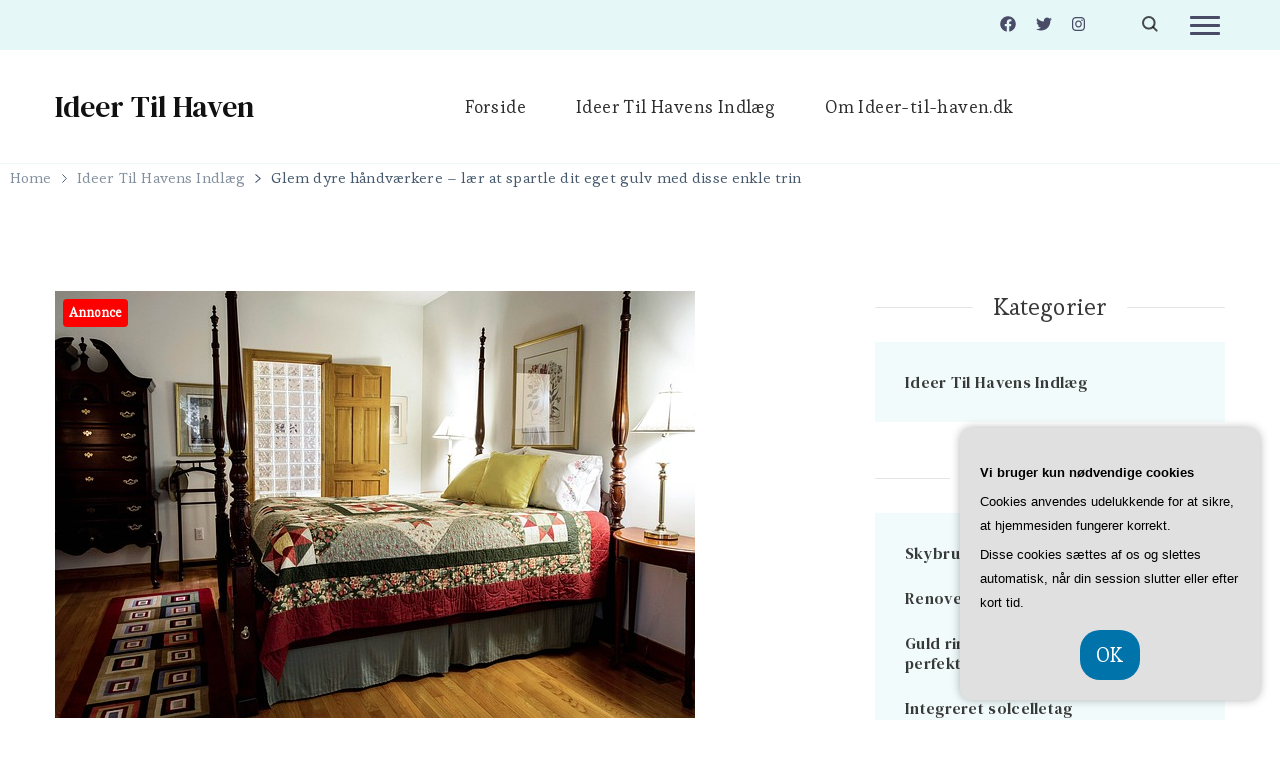

--- FILE ---
content_type: text/html; charset=UTF-8
request_url: https://ideer-til-haven.dk/glem-dyre-haandvaerkere-laer-at-spartle-dit-eget-gulv-med-disse-enkle-trin/
body_size: 20811
content:
    <!DOCTYPE html>
    <html lang="da-DK">
    <head itemscope itemtype="http://schema.org/WebSite">
	    <meta charset="UTF-8">
    <meta name="viewport" content="width=device-width, initial-scale=1">
    <link rel="profile" href="https://gmpg.org/xfn/11">
    <meta name='robots' content='index, follow, max-image-preview:large, max-snippet:-1, max-video-preview:-1' />

	<!-- This site is optimized with the Yoast SEO plugin v26.8 - https://yoast.com/product/yoast-seo-wordpress/ -->
	<title>Glem dyre håndværkere - lær at spartle dit eget gulv med disse enkle trin - Ideer Til Haven</title>
	<link rel="canonical" href="https://ideer-til-haven.dk/glem-dyre-haandvaerkere-laer-at-spartle-dit-eget-gulv-med-disse-enkle-trin/" />
	<meta property="og:locale" content="da_DK" />
	<meta property="og:type" content="article" />
	<meta property="og:title" content="Glem dyre håndværkere - lær at spartle dit eget gulv med disse enkle trin - Ideer Til Haven" />
	<meta property="og:description" content="Har du nogensinde st&aring;et over for opgaven med at skulle spartle dit eget gulv? M&aring;ske har du v&aelig;ret fristet til at hyre en dyr h&aring;ndv&aelig;rker til at g&oslash;re jobbet, men vidste du, at du faktisk kan l&aelig;re at spartle dit eget gulv med blot nogle f&aring; enkle trin? I denne artikel vil vi guide dig gennem processen med at spartle &hellip;" />
	<meta property="og:url" content="https://ideer-til-haven.dk/glem-dyre-haandvaerkere-laer-at-spartle-dit-eget-gulv-med-disse-enkle-trin/" />
	<meta property="og:site_name" content="Ideer Til Haven" />
	<meta property="article:published_time" content="2023-08-12T04:00:00+00:00" />
	<meta property="og:image" content="https://ideer-til-haven.dk/wp-content/uploads/g9e32baefac1ca215089e3a13060dd7ef079161a6850237e8eb85b6cb93eb23f5d74bcb3f79ee09a9397c06433d155483_640.jpg" />
	<meta property="og:image:width" content="640" />
	<meta property="og:image:height" content="427" />
	<meta property="og:image:type" content="image/jpeg" />
	<meta name="twitter:card" content="summary_large_image" />
	<meta name="twitter:label1" content="Estimeret læsetid" />
	<meta name="twitter:data1" content="15 minutter" />
	<script type="application/ld+json" class="yoast-schema-graph">{"@context":"https://schema.org","@graph":[{"@type":"Article","@id":"https://ideer-til-haven.dk/glem-dyre-haandvaerkere-laer-at-spartle-dit-eget-gulv-med-disse-enkle-trin/#article","isPartOf":{"@id":"https://ideer-til-haven.dk/glem-dyre-haandvaerkere-laer-at-spartle-dit-eget-gulv-med-disse-enkle-trin/"},"author":{"name":"","@id":""},"headline":"Glem dyre håndværkere &#8211; lær at spartle dit eget gulv med disse enkle trin","datePublished":"2023-08-12T04:00:00+00:00","mainEntityOfPage":{"@id":"https://ideer-til-haven.dk/glem-dyre-haandvaerkere-laer-at-spartle-dit-eget-gulv-med-disse-enkle-trin/"},"wordCount":3122,"image":{"@id":"https://ideer-til-haven.dk/glem-dyre-haandvaerkere-laer-at-spartle-dit-eget-gulv-med-disse-enkle-trin/#primaryimage"},"thumbnailUrl":"https://ideer-til-haven.dk/wp-content/uploads/g9e32baefac1ca215089e3a13060dd7ef079161a6850237e8eb85b6cb93eb23f5d74bcb3f79ee09a9397c06433d155483_640.jpg","articleSection":["Ideer Til Havens Indlæg"],"inLanguage":"da-DK"},{"@type":"WebPage","@id":"https://ideer-til-haven.dk/glem-dyre-haandvaerkere-laer-at-spartle-dit-eget-gulv-med-disse-enkle-trin/","url":"https://ideer-til-haven.dk/glem-dyre-haandvaerkere-laer-at-spartle-dit-eget-gulv-med-disse-enkle-trin/","name":"Glem dyre håndværkere - lær at spartle dit eget gulv med disse enkle trin - Ideer Til Haven","isPartOf":{"@id":"https://ideer-til-haven.dk/#website"},"primaryImageOfPage":{"@id":"https://ideer-til-haven.dk/glem-dyre-haandvaerkere-laer-at-spartle-dit-eget-gulv-med-disse-enkle-trin/#primaryimage"},"image":{"@id":"https://ideer-til-haven.dk/glem-dyre-haandvaerkere-laer-at-spartle-dit-eget-gulv-med-disse-enkle-trin/#primaryimage"},"thumbnailUrl":"https://ideer-til-haven.dk/wp-content/uploads/g9e32baefac1ca215089e3a13060dd7ef079161a6850237e8eb85b6cb93eb23f5d74bcb3f79ee09a9397c06433d155483_640.jpg","datePublished":"2023-08-12T04:00:00+00:00","author":{"@id":""},"breadcrumb":{"@id":"https://ideer-til-haven.dk/glem-dyre-haandvaerkere-laer-at-spartle-dit-eget-gulv-med-disse-enkle-trin/#breadcrumb"},"inLanguage":"da-DK","potentialAction":[{"@type":"ReadAction","target":["https://ideer-til-haven.dk/glem-dyre-haandvaerkere-laer-at-spartle-dit-eget-gulv-med-disse-enkle-trin/"]}]},{"@type":"ImageObject","inLanguage":"da-DK","@id":"https://ideer-til-haven.dk/glem-dyre-haandvaerkere-laer-at-spartle-dit-eget-gulv-med-disse-enkle-trin/#primaryimage","url":"https://ideer-til-haven.dk/wp-content/uploads/g9e32baefac1ca215089e3a13060dd7ef079161a6850237e8eb85b6cb93eb23f5d74bcb3f79ee09a9397c06433d155483_640.jpg","contentUrl":"https://ideer-til-haven.dk/wp-content/uploads/g9e32baefac1ca215089e3a13060dd7ef079161a6850237e8eb85b6cb93eb23f5d74bcb3f79ee09a9397c06433d155483_640.jpg","width":640,"height":427,"caption":"Glem dyre håndværkere - lær at spartle dit eget gulv med disse enkle trin"},{"@type":"BreadcrumbList","@id":"https://ideer-til-haven.dk/glem-dyre-haandvaerkere-laer-at-spartle-dit-eget-gulv-med-disse-enkle-trin/#breadcrumb","itemListElement":[{"@type":"ListItem","position":1,"name":"Ideer-til-haven.dk","item":"https://ideer-til-haven.dk/"},{"@type":"ListItem","position":2,"name":"Glem dyre håndværkere &#8211; lær at spartle dit eget gulv med disse enkle trin"}]},{"@type":"WebSite","@id":"https://ideer-til-haven.dk/#website","url":"https://ideer-til-haven.dk/","name":"Ideer Til Haven","description":"","potentialAction":[{"@type":"SearchAction","target":{"@type":"EntryPoint","urlTemplate":"https://ideer-til-haven.dk/?s={search_term_string}"},"query-input":{"@type":"PropertyValueSpecification","valueRequired":true,"valueName":"search_term_string"}}],"inLanguage":"da-DK"}]}</script>
	<!-- / Yoast SEO plugin. -->


<link rel='dns-prefetch' href='//fonts.googleapis.com' />
<link rel="alternate" type="application/rss+xml" title="Ideer Til Haven &raquo; Feed" href="https://ideer-til-haven.dk/feed/" />
<link rel="alternate" type="application/rss+xml" title="Ideer Til Haven &raquo;-kommentar-feed" href="https://ideer-til-haven.dk/comments/feed/" />
<link rel="alternate" title="oEmbed (JSON)" type="application/json+oembed" href="https://ideer-til-haven.dk/wp-json/oembed/1.0/embed?url=https%3A%2F%2Fideer-til-haven.dk%2Fglem-dyre-haandvaerkere-laer-at-spartle-dit-eget-gulv-med-disse-enkle-trin%2F" />
<link rel="alternate" title="oEmbed (XML)" type="text/xml+oembed" href="https://ideer-til-haven.dk/wp-json/oembed/1.0/embed?url=https%3A%2F%2Fideer-til-haven.dk%2Fglem-dyre-haandvaerkere-laer-at-spartle-dit-eget-gulv-med-disse-enkle-trin%2F&#038;format=xml" />
<style id='wp-img-auto-sizes-contain-inline-css' type='text/css'>
img:is([sizes=auto i],[sizes^="auto," i]){contain-intrinsic-size:3000px 1500px}
/*# sourceURL=wp-img-auto-sizes-contain-inline-css */
</style>
<style id='wp-emoji-styles-inline-css' type='text/css'>

	img.wp-smiley, img.emoji {
		display: inline !important;
		border: none !important;
		box-shadow: none !important;
		height: 1em !important;
		width: 1em !important;
		margin: 0 0.07em !important;
		vertical-align: -0.1em !important;
		background: none !important;
		padding: 0 !important;
	}
/*# sourceURL=wp-emoji-styles-inline-css */
</style>
<style id='wp-block-library-inline-css' type='text/css'>
:root{--wp-block-synced-color:#7a00df;--wp-block-synced-color--rgb:122,0,223;--wp-bound-block-color:var(--wp-block-synced-color);--wp-editor-canvas-background:#ddd;--wp-admin-theme-color:#007cba;--wp-admin-theme-color--rgb:0,124,186;--wp-admin-theme-color-darker-10:#006ba1;--wp-admin-theme-color-darker-10--rgb:0,107,160.5;--wp-admin-theme-color-darker-20:#005a87;--wp-admin-theme-color-darker-20--rgb:0,90,135;--wp-admin-border-width-focus:2px}@media (min-resolution:192dpi){:root{--wp-admin-border-width-focus:1.5px}}.wp-element-button{cursor:pointer}:root .has-very-light-gray-background-color{background-color:#eee}:root .has-very-dark-gray-background-color{background-color:#313131}:root .has-very-light-gray-color{color:#eee}:root .has-very-dark-gray-color{color:#313131}:root .has-vivid-green-cyan-to-vivid-cyan-blue-gradient-background{background:linear-gradient(135deg,#00d084,#0693e3)}:root .has-purple-crush-gradient-background{background:linear-gradient(135deg,#34e2e4,#4721fb 50%,#ab1dfe)}:root .has-hazy-dawn-gradient-background{background:linear-gradient(135deg,#faaca8,#dad0ec)}:root .has-subdued-olive-gradient-background{background:linear-gradient(135deg,#fafae1,#67a671)}:root .has-atomic-cream-gradient-background{background:linear-gradient(135deg,#fdd79a,#004a59)}:root .has-nightshade-gradient-background{background:linear-gradient(135deg,#330968,#31cdcf)}:root .has-midnight-gradient-background{background:linear-gradient(135deg,#020381,#2874fc)}:root{--wp--preset--font-size--normal:16px;--wp--preset--font-size--huge:42px}.has-regular-font-size{font-size:1em}.has-larger-font-size{font-size:2.625em}.has-normal-font-size{font-size:var(--wp--preset--font-size--normal)}.has-huge-font-size{font-size:var(--wp--preset--font-size--huge)}.has-text-align-center{text-align:center}.has-text-align-left{text-align:left}.has-text-align-right{text-align:right}.has-fit-text{white-space:nowrap!important}#end-resizable-editor-section{display:none}.aligncenter{clear:both}.items-justified-left{justify-content:flex-start}.items-justified-center{justify-content:center}.items-justified-right{justify-content:flex-end}.items-justified-space-between{justify-content:space-between}.screen-reader-text{border:0;clip-path:inset(50%);height:1px;margin:-1px;overflow:hidden;padding:0;position:absolute;width:1px;word-wrap:normal!important}.screen-reader-text:focus{background-color:#ddd;clip-path:none;color:#444;display:block;font-size:1em;height:auto;left:5px;line-height:normal;padding:15px 23px 14px;text-decoration:none;top:5px;width:auto;z-index:100000}html :where(.has-border-color){border-style:solid}html :where([style*=border-top-color]){border-top-style:solid}html :where([style*=border-right-color]){border-right-style:solid}html :where([style*=border-bottom-color]){border-bottom-style:solid}html :where([style*=border-left-color]){border-left-style:solid}html :where([style*=border-width]){border-style:solid}html :where([style*=border-top-width]){border-top-style:solid}html :where([style*=border-right-width]){border-right-style:solid}html :where([style*=border-bottom-width]){border-bottom-style:solid}html :where([style*=border-left-width]){border-left-style:solid}html :where(img[class*=wp-image-]){height:auto;max-width:100%}:where(figure){margin:0 0 1em}html :where(.is-position-sticky){--wp-admin--admin-bar--position-offset:var(--wp-admin--admin-bar--height,0px)}@media screen and (max-width:600px){html :where(.is-position-sticky){--wp-admin--admin-bar--position-offset:0px}}

/*# sourceURL=wp-block-library-inline-css */
</style><style id='global-styles-inline-css' type='text/css'>
:root{--wp--preset--aspect-ratio--square: 1;--wp--preset--aspect-ratio--4-3: 4/3;--wp--preset--aspect-ratio--3-4: 3/4;--wp--preset--aspect-ratio--3-2: 3/2;--wp--preset--aspect-ratio--2-3: 2/3;--wp--preset--aspect-ratio--16-9: 16/9;--wp--preset--aspect-ratio--9-16: 9/16;--wp--preset--color--black: #000000;--wp--preset--color--cyan-bluish-gray: #abb8c3;--wp--preset--color--white: #ffffff;--wp--preset--color--pale-pink: #f78da7;--wp--preset--color--vivid-red: #cf2e2e;--wp--preset--color--luminous-vivid-orange: #ff6900;--wp--preset--color--luminous-vivid-amber: #fcb900;--wp--preset--color--light-green-cyan: #7bdcb5;--wp--preset--color--vivid-green-cyan: #00d084;--wp--preset--color--pale-cyan-blue: #8ed1fc;--wp--preset--color--vivid-cyan-blue: #0693e3;--wp--preset--color--vivid-purple: #9b51e0;--wp--preset--gradient--vivid-cyan-blue-to-vivid-purple: linear-gradient(135deg,rgb(6,147,227) 0%,rgb(155,81,224) 100%);--wp--preset--gradient--light-green-cyan-to-vivid-green-cyan: linear-gradient(135deg,rgb(122,220,180) 0%,rgb(0,208,130) 100%);--wp--preset--gradient--luminous-vivid-amber-to-luminous-vivid-orange: linear-gradient(135deg,rgb(252,185,0) 0%,rgb(255,105,0) 100%);--wp--preset--gradient--luminous-vivid-orange-to-vivid-red: linear-gradient(135deg,rgb(255,105,0) 0%,rgb(207,46,46) 100%);--wp--preset--gradient--very-light-gray-to-cyan-bluish-gray: linear-gradient(135deg,rgb(238,238,238) 0%,rgb(169,184,195) 100%);--wp--preset--gradient--cool-to-warm-spectrum: linear-gradient(135deg,rgb(74,234,220) 0%,rgb(151,120,209) 20%,rgb(207,42,186) 40%,rgb(238,44,130) 60%,rgb(251,105,98) 80%,rgb(254,248,76) 100%);--wp--preset--gradient--blush-light-purple: linear-gradient(135deg,rgb(255,206,236) 0%,rgb(152,150,240) 100%);--wp--preset--gradient--blush-bordeaux: linear-gradient(135deg,rgb(254,205,165) 0%,rgb(254,45,45) 50%,rgb(107,0,62) 100%);--wp--preset--gradient--luminous-dusk: linear-gradient(135deg,rgb(255,203,112) 0%,rgb(199,81,192) 50%,rgb(65,88,208) 100%);--wp--preset--gradient--pale-ocean: linear-gradient(135deg,rgb(255,245,203) 0%,rgb(182,227,212) 50%,rgb(51,167,181) 100%);--wp--preset--gradient--electric-grass: linear-gradient(135deg,rgb(202,248,128) 0%,rgb(113,206,126) 100%);--wp--preset--gradient--midnight: linear-gradient(135deg,rgb(2,3,129) 0%,rgb(40,116,252) 100%);--wp--preset--font-size--small: 13px;--wp--preset--font-size--medium: 20px;--wp--preset--font-size--large: 36px;--wp--preset--font-size--x-large: 42px;--wp--preset--spacing--20: 0.44rem;--wp--preset--spacing--30: 0.67rem;--wp--preset--spacing--40: 1rem;--wp--preset--spacing--50: 1.5rem;--wp--preset--spacing--60: 2.25rem;--wp--preset--spacing--70: 3.38rem;--wp--preset--spacing--80: 5.06rem;--wp--preset--shadow--natural: 6px 6px 9px rgba(0, 0, 0, 0.2);--wp--preset--shadow--deep: 12px 12px 50px rgba(0, 0, 0, 0.4);--wp--preset--shadow--sharp: 6px 6px 0px rgba(0, 0, 0, 0.2);--wp--preset--shadow--outlined: 6px 6px 0px -3px rgb(255, 255, 255), 6px 6px rgb(0, 0, 0);--wp--preset--shadow--crisp: 6px 6px 0px rgb(0, 0, 0);}:where(.is-layout-flex){gap: 0.5em;}:where(.is-layout-grid){gap: 0.5em;}body .is-layout-flex{display: flex;}.is-layout-flex{flex-wrap: wrap;align-items: center;}.is-layout-flex > :is(*, div){margin: 0;}body .is-layout-grid{display: grid;}.is-layout-grid > :is(*, div){margin: 0;}:where(.wp-block-columns.is-layout-flex){gap: 2em;}:where(.wp-block-columns.is-layout-grid){gap: 2em;}:where(.wp-block-post-template.is-layout-flex){gap: 1.25em;}:where(.wp-block-post-template.is-layout-grid){gap: 1.25em;}.has-black-color{color: var(--wp--preset--color--black) !important;}.has-cyan-bluish-gray-color{color: var(--wp--preset--color--cyan-bluish-gray) !important;}.has-white-color{color: var(--wp--preset--color--white) !important;}.has-pale-pink-color{color: var(--wp--preset--color--pale-pink) !important;}.has-vivid-red-color{color: var(--wp--preset--color--vivid-red) !important;}.has-luminous-vivid-orange-color{color: var(--wp--preset--color--luminous-vivid-orange) !important;}.has-luminous-vivid-amber-color{color: var(--wp--preset--color--luminous-vivid-amber) !important;}.has-light-green-cyan-color{color: var(--wp--preset--color--light-green-cyan) !important;}.has-vivid-green-cyan-color{color: var(--wp--preset--color--vivid-green-cyan) !important;}.has-pale-cyan-blue-color{color: var(--wp--preset--color--pale-cyan-blue) !important;}.has-vivid-cyan-blue-color{color: var(--wp--preset--color--vivid-cyan-blue) !important;}.has-vivid-purple-color{color: var(--wp--preset--color--vivid-purple) !important;}.has-black-background-color{background-color: var(--wp--preset--color--black) !important;}.has-cyan-bluish-gray-background-color{background-color: var(--wp--preset--color--cyan-bluish-gray) !important;}.has-white-background-color{background-color: var(--wp--preset--color--white) !important;}.has-pale-pink-background-color{background-color: var(--wp--preset--color--pale-pink) !important;}.has-vivid-red-background-color{background-color: var(--wp--preset--color--vivid-red) !important;}.has-luminous-vivid-orange-background-color{background-color: var(--wp--preset--color--luminous-vivid-orange) !important;}.has-luminous-vivid-amber-background-color{background-color: var(--wp--preset--color--luminous-vivid-amber) !important;}.has-light-green-cyan-background-color{background-color: var(--wp--preset--color--light-green-cyan) !important;}.has-vivid-green-cyan-background-color{background-color: var(--wp--preset--color--vivid-green-cyan) !important;}.has-pale-cyan-blue-background-color{background-color: var(--wp--preset--color--pale-cyan-blue) !important;}.has-vivid-cyan-blue-background-color{background-color: var(--wp--preset--color--vivid-cyan-blue) !important;}.has-vivid-purple-background-color{background-color: var(--wp--preset--color--vivid-purple) !important;}.has-black-border-color{border-color: var(--wp--preset--color--black) !important;}.has-cyan-bluish-gray-border-color{border-color: var(--wp--preset--color--cyan-bluish-gray) !important;}.has-white-border-color{border-color: var(--wp--preset--color--white) !important;}.has-pale-pink-border-color{border-color: var(--wp--preset--color--pale-pink) !important;}.has-vivid-red-border-color{border-color: var(--wp--preset--color--vivid-red) !important;}.has-luminous-vivid-orange-border-color{border-color: var(--wp--preset--color--luminous-vivid-orange) !important;}.has-luminous-vivid-amber-border-color{border-color: var(--wp--preset--color--luminous-vivid-amber) !important;}.has-light-green-cyan-border-color{border-color: var(--wp--preset--color--light-green-cyan) !important;}.has-vivid-green-cyan-border-color{border-color: var(--wp--preset--color--vivid-green-cyan) !important;}.has-pale-cyan-blue-border-color{border-color: var(--wp--preset--color--pale-cyan-blue) !important;}.has-vivid-cyan-blue-border-color{border-color: var(--wp--preset--color--vivid-cyan-blue) !important;}.has-vivid-purple-border-color{border-color: var(--wp--preset--color--vivid-purple) !important;}.has-vivid-cyan-blue-to-vivid-purple-gradient-background{background: var(--wp--preset--gradient--vivid-cyan-blue-to-vivid-purple) !important;}.has-light-green-cyan-to-vivid-green-cyan-gradient-background{background: var(--wp--preset--gradient--light-green-cyan-to-vivid-green-cyan) !important;}.has-luminous-vivid-amber-to-luminous-vivid-orange-gradient-background{background: var(--wp--preset--gradient--luminous-vivid-amber-to-luminous-vivid-orange) !important;}.has-luminous-vivid-orange-to-vivid-red-gradient-background{background: var(--wp--preset--gradient--luminous-vivid-orange-to-vivid-red) !important;}.has-very-light-gray-to-cyan-bluish-gray-gradient-background{background: var(--wp--preset--gradient--very-light-gray-to-cyan-bluish-gray) !important;}.has-cool-to-warm-spectrum-gradient-background{background: var(--wp--preset--gradient--cool-to-warm-spectrum) !important;}.has-blush-light-purple-gradient-background{background: var(--wp--preset--gradient--blush-light-purple) !important;}.has-blush-bordeaux-gradient-background{background: var(--wp--preset--gradient--blush-bordeaux) !important;}.has-luminous-dusk-gradient-background{background: var(--wp--preset--gradient--luminous-dusk) !important;}.has-pale-ocean-gradient-background{background: var(--wp--preset--gradient--pale-ocean) !important;}.has-electric-grass-gradient-background{background: var(--wp--preset--gradient--electric-grass) !important;}.has-midnight-gradient-background{background: var(--wp--preset--gradient--midnight) !important;}.has-small-font-size{font-size: var(--wp--preset--font-size--small) !important;}.has-medium-font-size{font-size: var(--wp--preset--font-size--medium) !important;}.has-large-font-size{font-size: var(--wp--preset--font-size--large) !important;}.has-x-large-font-size{font-size: var(--wp--preset--font-size--x-large) !important;}
/*# sourceURL=global-styles-inline-css */
</style>

<style id='classic-theme-styles-inline-css' type='text/css'>
/*! This file is auto-generated */
.wp-block-button__link{color:#fff;background-color:#32373c;border-radius:9999px;box-shadow:none;text-decoration:none;padding:calc(.667em + 2px) calc(1.333em + 2px);font-size:1.125em}.wp-block-file__button{background:#32373c;color:#fff;text-decoration:none}
/*# sourceURL=/wp-includes/css/classic-themes.min.css */
</style>
<link rel='stylesheet' id='blossom-studio-google-fonts-css' href='https://fonts.googleapis.com/css?family=Esteban%3Aregular%7CDM+Serif+Text%3Aregular%2Citalic%7CDM+Serif+Text%3Aregular' type='text/css' media='all' />
<link rel='stylesheet' id='owl-carousel-css' href='https://ideer-til-haven.dk/wp-content/themes/blossom-studio/css/owl.carousel.min.css?ver=2.3.4' type='text/css' media='all' />
<link rel='stylesheet' id='animate-css' href='https://ideer-til-haven.dk/wp-content/themes/blossom-studio/css/animate.min.css?ver=3.5.2' type='text/css' media='all' />
<link rel='stylesheet' id='blossom-studio-css' href='https://ideer-til-haven.dk/wp-content/themes/blossom-studio/style.css?ver=1.0.9' type='text/css' media='all' />
<link rel='stylesheet' id='blossom-studio-elementor-css' href='https://ideer-til-haven.dk/wp-content/themes/blossom-studio/css/elementor.min.css?ver=1.0.9' type='text/css' media='all' />
<link rel='stylesheet' id='blossom-studio-gutenberg-css' href='https://ideer-til-haven.dk/wp-content/themes/blossom-studio/css/gutenberg.min.css?ver=1.0.9' type='text/css' media='all' />
<script type="text/javascript" src="https://ideer-til-haven.dk/wp-includes/js/jquery/jquery.min.js?ver=3.7.1" id="jquery-core-js"></script>
<script type="text/javascript" src="https://ideer-til-haven.dk/wp-includes/js/jquery/jquery-migrate.min.js?ver=3.4.1" id="jquery-migrate-js"></script>
<link rel="https://api.w.org/" href="https://ideer-til-haven.dk/wp-json/" /><link rel="alternate" title="JSON" type="application/json" href="https://ideer-til-haven.dk/wp-json/wp/v2/posts/803" /><link rel="EditURI" type="application/rsd+xml" title="RSD" href="https://ideer-til-haven.dk/xmlrpc.php?rsd" />
<meta name="generator" content="WordPress 6.9" />
<link rel='shortlink' href='https://ideer-til-haven.dk/?p=803' />
<style type='text/css' media='all'>    
    /*Typography*/

	:root {
		--primary-font: Esteban;
		--secondary-font: DM Serif Text;
	}


    body,
    button,
    input,
    select,
    optgroup,
    textarea{
        font-family : Esteban;
        font-size   : 20px;        
    }
    
    .site-title{
        font-size   : 30px;
        font-family : DM Serif Text;
        font-weight : 400;
        font-style  : normal;
    }
    
    .site-title a{
		color: #111111;
	}

    .site-description {
        color: rgba(17, 17, 17, 0.75);    }

	.custom-logo-link img{
        width    : 150px;
        max-width: 100%;
    }

    .promo-section::after{
        background-image: url();
    }

    .blog-section::after {
        background-image: url('');
    } 
         
    </style></head>

<body data-rsssl=1 class="wp-singular post-template-default single single-post postid-803 single-format-standard wp-theme-blossom-studio blossom-studio-has-blocks style-one rightsidebar" itemscope itemtype="http://schema.org/WebPage">

    <div id="page" class="site">
        <a class="skip-link screen-reader-text" href="#content">Skip to content (Press Enter)</a>
    
<header id="masthead" class="site-header style-two" itemscope itemtype="http://schema.org/WPHeader">
			<div class="header-top">
			<div class="container">
				<div class="header-left">
									</div>
				<div class="header-right">
					<div class="header-social">    <ul class="social-list">
    	            <li>
                <a href="#" target="_blank" rel="nofollow noopener">
                    <i class="fab fa-facebook"></i>
                </a>
            </li>    	   
                        <li>
                <a href="#" target="_blank" rel="nofollow noopener">
                    <i class="fab fa-twitter"></i>
                </a>
            </li>    	   
                        <li>
                <a href="#" target="_blank" rel="nofollow noopener">
                    <i class="fab fa-instagram"></i>
                </a>
            </li>    	   
            	</ul>
        </div>					
    <div class="header-search">
        <button class="search-toggle" data-toggle-target=".search-modal" data-toggle-body-class="showing-search-modal" data-set-focus=".search-modal .search-field" aria-expanded="false">
            <svg xmlns="http://www.w3.org/2000/svg" width="15.851" height="15.851" viewBox="0 0 15.851 15.851">
                <g transform="translate(-2.799 16.311) rotate(-90)">
                    <g transform="translate(2.799 2.799)" fill="none" stroke="#4a4c67" stroke-width="2">
                        <circle cx="6.756" cy="6.756" r="6.756" stroke="none" />
                        <circle cx="6.756" cy="6.756" r="5.756" fill="none" />
                    </g>
                    <path d="M0,4.72V0" transform="translate(1.874 17.236) rotate(-135)" fill="none" stroke="#4a4c67"
                        stroke-linecap="round" stroke-width="2" />
                </g>
            </svg>
        </button>
        <div class="header-search-wrap search-modal cover-modal" data-modal-target-string=".search-modal">
            <div class="header-search-inner">
                <form role="search" method="get" class="search-form" action="https://ideer-til-haven.dk/">
				<label>
					<span class="screen-reader-text">Søg efter:</span>
					<input type="search" class="search-field" placeholder="Søg &hellip;" value="" name="s" />
				</label>
				<input type="submit" class="search-submit" value="Søg" />
			</form>                <button class="close" data-toggle-target=".search-modal" data-toggle-body-class="showing-search-modal" data-set-focus=".search-modal .search-field" aria-expanded="false"></button>
            </div>
        </div>
    </div>
    											<nav id="secondary-nav" class="secondary-menu">
                    <button class="toggle-btn" data-toggle-target=".menu-modal" data-toggle-body-class="showing-menu-modal" aria-expanded="false" data-set-focus=".close-nav-toggle">
                <span class="toggle-bar"></span>
                <span class="toggle-bar"></span>
                <span class="toggle-bar"></span>
            </button>
                <div class="secondary-menu-list menu-modal cover-modal" data-modal-target-string=".menu-modal">
            <button class="close close-nav-toggle" data-toggle-target=".menu-modal" data-toggle-body-class="showing-menu-modal" aria-expanded="false" data-set-focus=".menu-modal"></button>
            <div class="mobile-menu" aria-label="Mobile">
                <div class="menu-pl_secondary_menu-container"><ul id="secondary-menu" class="nav-menu menu-modal"><li id="menu-item-10" class="menu-item menu-item-type-custom menu-item-object-custom menu-item-home menu-item-10"><a href="https://ideer-til-haven.dk/">Forside</a></li>
<li id="menu-item-13" class="menu-item menu-item-type-post_type menu-item-object-page menu-item-13"><a href="https://ideer-til-haven.dk/om-ideer-til-haven-dk/">Om Ideer-til-haven.dk</a></li>
<li id="menu-item-14" class="menu-item menu-item-type-post_type menu-item-object-page menu-item-privacy-policy menu-item-14"><a rel="privacy-policy" href="https://ideer-til-haven.dk/privatlivspolitik/">Privatlivspolitik</a></li>
</ul></div>            </div>
        </div>
	</nav>
    				</div>
			</div>
		</div>
	
	<div class="header-main">
		<div class="container">
			        <div class="site-branding" itemscope itemtype="http://schema.org/Organization">  
            <div class="site-logo">
                            </div>

            <div class="site-title-wrap">                    <p class="site-title" itemprop="name"><a href="https://ideer-til-haven.dk/" rel="home" itemprop="url">Ideer Til Haven</a></p>
                </div>        </div>    
    			<div class="nav-wrap">
				<div class="header-left">
						<nav id="site-navigation" class="main-navigation" role="navigation" itemscope itemtype="http://schema.org/SiteNavigationElement">
                    <button class="toggle-btn">
                <span class="toggle-bar"></span>
                <span class="toggle-bar"></span>
                <span class="toggle-bar"></span>
            </button>
        		<div class="menu-pl_primary_menu-container"><ul id="primary-menu" class="nav-menu"><li id="menu-item-9" class="menu-item menu-item-type-custom menu-item-object-custom menu-item-home menu-item-9"><a href="https://ideer-til-haven.dk/">Forside</a></li>
<li id="menu-item-11" class="menu-item menu-item-type-taxonomy menu-item-object-category current-post-ancestor current-menu-parent current-post-parent menu-item-11"><a href="https://ideer-til-haven.dk/ideer-til-havens-indlaeg/">Ideer Til Havens Indlæg</a></li>
<li id="menu-item-12" class="menu-item menu-item-type-post_type menu-item-object-page menu-item-12"><a href="https://ideer-til-haven.dk/om-ideer-til-haven-dk/">Om Ideer-til-haven.dk</a></li>
</ul></div>	</nav><!-- #site-navigation -->
				</div>
				<div class="header-right">
									</div>
			</div>
		</div>
	</div>
</header>

    <div class="mobile-header">
        <div class="container">
                    <div class="site-branding" itemscope itemtype="http://schema.org/Organization">  
            <div class="site-logo">
                            </div>

            <div class="site-title-wrap">                    <p class="site-title" itemprop="name"><a href="https://ideer-til-haven.dk/" rel="home" itemprop="url">Ideer Til Haven</a></p>
                </div>        </div>    
                <div class="mbl-header-right">
                                    <button class="toggle-btn" data-toggle-target=".main-menu-modal" data-toggle-body-class="showing-main-menu-modal" aria-expanded="false" data-set-focus=".close-main-nav-toggle">
                        <span class="toggle-bar"></span>
                        <span class="toggle-bar"></span>
                        <span class="toggle-bar"></span>
                    </button>
                                                <div class="header-search">
                        <button class="search-toggle" data-toggle-target=".mob-search-modal" data-toggle-body-class="showing-mob-search-modal" data-set-focus=".mob-search-modal .search-field" aria-expanded="false">
                            <svg xmlns="http://www.w3.org/2000/svg" width="15.851" height="15.851" viewBox="0 0 15.851 15.851">
                                <g transform="translate(-2.799 16.311) rotate(-90)">
                                    <g transform="translate(2.799 2.799)" fill="none" stroke="#4a4c67" stroke-width="2">
                                        <circle cx="6.756" cy="6.756" r="6.756" stroke="none" />
                                        <circle cx="6.756" cy="6.756" r="5.756" fill="none" />
                                    </g>
                                    <path d="M0,4.72V0" transform="translate(1.874 17.236) rotate(-135)" fill="none" stroke="#4a4c67"
                                        stroke-linecap="round" stroke-width="2" />
                                </g>
                            </svg>
                        </button>
                        <div class="header-search-wrap mob-search-modal cover-modal" data-modal-target-string=".mob-search-modal">
                            <div class="header-search-inner"><form role="search" method="get" class="search-form" action="https://ideer-til-haven.dk/">
				<label>
					<span class="screen-reader-text">Søg efter:</span>
					<input type="search" class="search-field" placeholder="Søg &hellip;" value="" name="s" />
				</label>
				<input type="submit" class="search-submit" value="Søg" />
			</form><button class="close" data-toggle-target=".mob-search-modal" data-toggle-body-class="showing-mob-search-modal" data-set-focus=".mob-search-modal .search-field" aria-expanded="false"></button>
                            </div>
                        </div>
                    </div>                <div class="mobile-header-popup">
                    <div class="mbl-header-inner primary-menu-list main-menu-modal cover-modal" data-modal-target-string=".main-menu-modal">
                        <button class="close close-main-nav-toggle" data-toggle-target=".main-menu-modal" data-toggle-body-class="showing-main-menu-modal" aria-expanded="false" data-set-focus=".main-menu-modal"></button>
                        <div class="mobile-menu" aria-label="Mobile">
                            <div class="main-menu-modal">
                                <div class="mbl-header-mid">
                                    	<nav id="mobile-navigation" class="main-navigation" role="navigation" itemscope itemtype="http://schema.org/SiteNavigationElement">
                    <button class="toggle-btn">
                <span class="toggle-bar"></span>
                <span class="toggle-bar"></span>
                <span class="toggle-bar"></span>
            </button>
        		<div class="menu-pl_primary_menu-container"><ul id="primary-menu" class="nav-menu"><li class="menu-item menu-item-type-custom menu-item-object-custom menu-item-home menu-item-9"><a href="https://ideer-til-haven.dk/">Forside</a></li>
<li class="menu-item menu-item-type-taxonomy menu-item-object-category current-post-ancestor current-menu-parent current-post-parent menu-item-11"><a href="https://ideer-til-haven.dk/ideer-til-havens-indlaeg/">Ideer Til Havens Indlæg</a></li>
<li class="menu-item menu-item-type-post_type menu-item-object-page menu-item-12"><a href="https://ideer-til-haven.dk/om-ideer-til-haven-dk/">Om Ideer-til-haven.dk</a></li>
</ul></div>	</nav><!-- #site-navigation -->
                                    	<nav id="mobile-nav" class="secondary-menu">
                    <button class="toggle-btn" data-toggle-target=".menu-modal" data-toggle-body-class="showing-menu-modal" aria-expanded="false" data-set-focus=".close-nav-toggle">
                <span class="toggle-bar"></span>
                <span class="toggle-bar"></span>
                <span class="toggle-bar"></span>
            </button>
                <div class="secondary-menu-list menu-modal cover-modal" data-modal-target-string=".menu-modal">
            <button class="close close-nav-toggle" data-toggle-target=".menu-modal" data-toggle-body-class="showing-menu-modal" aria-expanded="false" data-set-focus=".menu-modal"></button>
            <div class="mobile-menu" aria-label="Mobile">
                <div class="menu-pl_secondary_menu-container"><ul id="secondary-menu" class="nav-menu menu-modal"><li class="menu-item menu-item-type-custom menu-item-object-custom menu-item-home menu-item-10"><a href="https://ideer-til-haven.dk/">Forside</a></li>
<li class="menu-item menu-item-type-post_type menu-item-object-page menu-item-13"><a href="https://ideer-til-haven.dk/om-ideer-til-haven-dk/">Om Ideer-til-haven.dk</a></li>
<li class="menu-item menu-item-type-post_type menu-item-object-page menu-item-privacy-policy menu-item-14"><a rel="privacy-policy" href="https://ideer-til-haven.dk/privatlivspolitik/">Privatlivspolitik</a></li>
</ul></div>            </div>
        </div>
	</nav>
                                                                        </div>
                                <div class="mbl-header-bottom">
                                                                        <div class="header-social">    <ul class="social-list">
    	            <li>
                <a href="#" target="_blank" rel="nofollow noopener">
                    <i class="fab fa-facebook"></i>
                </a>
            </li>    	   
                        <li>
                <a href="#" target="_blank" rel="nofollow noopener">
                    <i class="fab fa-twitter"></i>
                </a>
            </li>    	   
                        <li>
                <a href="#" target="_blank" rel="nofollow noopener">
                    <i class="fab fa-instagram"></i>
                </a>
            </li>    	   
            	</ul>
        </div>                                </div>
                            </div>
                        </div>
                    </div>
                </div>
            </div>
        </div>
    </div>
        <div id="content" class="site-content">
                                        <div class="breadcrumb-wrapper">
                    <div id="crumbs" itemscope itemtype="http://schema.org/BreadcrumbList">
                <span itemprop="itemListElement" itemscope itemtype="http://schema.org/ListItem">
                    <a href="https://ideer-til-haven.dk" itemprop="item"><span itemprop="name">Home</span></a><meta itemprop="position" content="1" /><span class="separator"><svg xmlns="http://www.w3.org/2000/svg" width="5.293" height="9.172" viewBox="0 0 5.293 9.172"><path d="M-7241.856-22184.891l3.879,3.879-3.879,3.879" transform="translate(7242.563 22185.598)" fill="none" stroke="#44576b" stroke-linecap="round" stroke-width="1"/></svg></span></span><span itemprop="itemListElement" itemscope itemtype="http://schema.org/ListItem"><a itemprop="item" href="https://ideer-til-haven.dk/ideer-til-havens-indlaeg/"><span itemprop="name">Ideer Til Havens Indlæg</span></a><meta itemprop="position" content="2" /><span class="separator"><svg xmlns="http://www.w3.org/2000/svg" width="5.293" height="9.172" viewBox="0 0 5.293 9.172"><path d="M-7241.856-22184.891l3.879,3.879-3.879,3.879" transform="translate(7242.563 22185.598)" fill="none" stroke="#44576b" stroke-linecap="round" stroke-width="1"/></svg></span></span><span class="current" itemprop="itemListElement" itemscope itemtype="http://schema.org/ListItem"><a itemprop="item" href="https://ideer-til-haven.dk/glem-dyre-haandvaerkere-laer-at-spartle-dit-eget-gulv-med-disse-enkle-trin/"><span itemprop="name">Glem dyre håndværkere &#8211; lær at spartle dit eget gulv med disse enkle trin</span></a><meta itemprop="position" content="3" /></span></div><!-- .crumbs -->                </div>
                        <div class="container">
	<div id="primary" class="content-area">
		<main id="main" class="site-main">

		
<article id="post-803" class="post-803 post type-post status-publish format-standard has-post-thumbnail hentry category-ideer-til-havens-indlaeg has-meta has-sticky-meta">
	<figure class="post-thumbnail"><img width="640" height="427" src="https://ideer-til-haven.dk/wp-content/uploads/g9e32baefac1ca215089e3a13060dd7ef079161a6850237e8eb85b6cb93eb23f5d74bcb3f79ee09a9397c06433d155483_640.jpg" class="attachment-blossom-studio-single size-blossom-studio-single wp-post-image" alt="Glem dyre håndværkere - lær at spartle dit eget gulv med disse enkle trin" itemprop="image" decoding="async" fetchpriority="high" srcset="https://ideer-til-haven.dk/wp-content/uploads//g9e32baefac1ca215089e3a13060dd7ef079161a6850237e8eb85b6cb93eb23f5d74bcb3f79ee09a9397c06433d155483_640.jpg 640w, https://ideer-til-haven.dk/wp-content/uploads//g9e32baefac1ca215089e3a13060dd7ef079161a6850237e8eb85b6cb93eb23f5d74bcb3f79ee09a9397c06433d155483_640-300x200.jpg 300w" sizes="(max-width: 640px) 100vw, 640px" /></figure>    <header class="entry-header">
        <span class="category" itemprop="about"><a href="https://ideer-til-haven.dk/ideer-til-havens-indlaeg/" rel="category tag">Ideer Til Havens Indlæg</a></span><h1 class="entry-title">Glem dyre håndværkere &#8211; lær at spartle dit eget gulv med disse enkle trin</h1><div class="entry-meta"><span class="byline" itemprop="author" itemscope itemtype="https://schema.org/Person"><a class="url fn n" href="https://ideer-til-haven.dk/author/" itemprop="url"> <img alt='' src='https://secure.gravatar.com/avatar/?s=55&#038;d=mm&#038;r=g' srcset='https://secure.gravatar.com/avatar/?s=110&#038;d=mm&#038;r=g 2x' class='avatar avatar-55 photo avatar-default' height='55' width='55' decoding='async'/> <b class="fn">  </b> </a></span><span class="posted-on"> <a href="https://ideer-til-haven.dk/glem-dyre-haandvaerkere-laer-at-spartle-dit-eget-gulv-med-disse-enkle-trin/" rel="bookmark"><time class="entry-date published updated" datetime="2023-08-12T04:00:00+00:00" itemprop="datePublished">august 12, 2023</time><time class="updated" datetime="2023-08-12T04:00:00+00:00" itemprop="dateModified">august 12, 2023</time></a></span></div>    </header>         
    <div class="content-wrap">    <div class="article-meta">
        <div class="article-meta-inner">
                </div>         
    </div>         
    
    <div class="entry-content" itemprop="text">
		<?xml encoding="utf-8" ?><div id="article-disclaimer" style="text-align:center;">
					<img decoding="async" src="https://ideer-til-haven.dk/wp-content/plugins/SponsorPost5/disclaimer2.png" alt="Annonce" style="margin-top:30px; height:90px; width:auto;">
				</div><p>Har du nogensinde st&aring;et over for opgaven med at skulle spartle dit eget gulv? M&aring;ske har du v&aelig;ret fristet til at hyre en dyr h&aring;ndv&aelig;rker til at g&oslash;re jobbet, men vidste du, at du faktisk kan l&aelig;re at spartle dit eget gulv med blot nogle f&aring; enkle trin? I denne artikel vil vi guide dig gennem processen med at spartle dit eget gulv, s&aring; du kan opn&aring; et flot og j&aelig;vnt resultat uden at skulle bruge en formue p&aring; professionel hj&aelig;lp.</p><p>Men f&oslash;rst og fremmest, hvad er spartling af gulve, og hvorfor er det nyttigt? Spartling er en metode til at skabe en glat og ensartet overflade p&aring; dit gulv ved at fylde huller, <a href="https://spartelmasse.dk/">revner og uj&aelig;vnheder med en speciel spartelmasse.</a><img decoding="async" src="https://ideer-til-haven.dk/wp-content/plugins/SponsoredPostImageArticle/AD.png" alt="Reklamelink" style="margin-left: 4px; vertical-align: middle; width: 90px; height: 18px;"> Dette kan v&aelig;re s&aelig;rligt nyttigt, hvis du planl&aelig;gger at l&aelig;gge nyt gulvbel&aelig;gning, da det vil sikre, at dit gulv er helt j&aelig;vnt og klar til at modtage det nye materiale.</p><p>For at komme i gang med at spartle dit eget gulv, skal du have de rigtige v&aelig;rkt&oslash;jer og materialer. Du vil have brug for en spartelmasse, en spartel, en slibemaskine, en st&oslash;vsuger og et par andre basale v&aelig;rkt&oslash;jer. Disse kan normalt k&oslash;bes i de fleste byggemarkeder til en rimelig pris, og du beh&oslash;ver ikke n&oslash;dvendigvis at investere i dyrt professionelt udstyr.</p><p>Nu hvor du har alt det n&oslash;dvendige udstyr, er det tid til at g&aring; i gang med at spartle dit gulv. Vi vil guide dig trin for trin gennem processen, s&aring; du kan f&aring; succes med din spartling. Vi vil ogs&aring; give dig nogle tips og tricks til at undg&aring; typiske fejl og udfordringer, der kan opst&aring; undervejs.</p><p>Men f&oslash;rst, skal du forberede dit gulv inden spartling. Dette inkluderer at fjerne eventuelle gamle gulvbel&aelig;gninger, reng&oslash;re og affedte overfladen samt s&oslash;rge for, at der ikke er nogen l&oslash;se eller skadede gulvbr&aelig;dder. En grundig forberedelse er n&oslash;glen til et godt resultat, s&aring; s&oslash;rg for at v&aelig;re omhyggelig med denne del af processen.</p><p>N&aring;r du har fulgt vores guide og forberedt dit gulv korrekt, er du nu klar til at spartle det. F&oslash;lg vores trin for trin guide og brug vores tips og tricks undervejs for at sikre et flot og holdbart resultat. Spartling af dit eget gulv beh&oslash;ver ikke v&aelig;re en sv&aelig;r opgave, og med vores vejledning kan du spare penge og opn&aring; et flot resultat.</p><p>S&aring; hvad venter du p&aring;? L&aelig;r at spartle dit eget gulv og spar penge p&aring; dyre h&aring;ndv&aelig;rkere. Lad os komme i gang med at guide dig gennem processen og hj&aelig;lpe dig med at opn&aring; det gulv, du altid har dr&oslash;mt om.</p><h2>2. Hvad er spartling af gulve, og hvorfor er det nyttigt?</h2><p>Spartling af gulve er en metode til at reparere og j&aelig;vne gulve ved at p&aring;f&oslash;re et lag af spartelmasse. Sparltemassen best&aring;r typisk af en blanding af cement, sand og vand, der danner en tynd og glat overflade, n&aring;r den t&oslash;rrer.</p><p>Spartling af gulve er nyttigt af flere grunde. For det f&oslash;rste kan det forbedre udseendet af et gulv betydeligt. Hvis gulvet har buler, revner eller uj&aelig;vnheder, kan spartling give en j&aelig;vn og ensartet overflade, der er behagelig at g&aring; p&aring; og ser p&aelig;n ud. Det kan ogs&aring; v&aelig;re en god l&oslash;sning, hvis man &oslash;nsker at &aelig;ndre gulvbel&aelig;gningen. Ved at spartle gulvet kan man skabe en glat og stabil base, der er egnet til at l&aelig;gge forskellige typer gulvbel&aelig;gning som eksempelvis tr&aelig;, fliser eller vinyl.</p><p>Derudover kan spartling af gulve ogs&aring; v&aelig;re en &oslash;konomisk fordelagtig l&oslash;sning. Ved at l&aelig;re at spartle sit eget gulv og udf&oslash;re arbejdet selv, kan man undg&aring; at skulle hyre dyre h&aring;ndv&aelig;rkere til opgaven. Det kan v&aelig;re en god m&aring;de at spare penge p&aring;, is&aelig;r hvis man har flere rum eller omr&aring;der, der skal spartles. Ved at f&oslash;lge en trin-for-trin guide og have de rette v&aelig;rkt&oslash;jer og materialer, kan man opn&aring; et flot og holdbart resultat, der kan sammenlignes med professionelt udf&oslash;rt arbejde.</p><p>S&aring; alt i alt kan man sige, at spartling af gulve er nyttigt, fordi det kan forbedre udseendet af et gulv, skabe en stabil base for forskellige gulvbel&aelig;gninger og v&aelig;re en &oslash;konomisk fordelagtig l&oslash;sning. Ved at l&aelig;re at spartle sit eget gulv kan man opn&aring; et flot og holdbart resultat og samtidig spare penge.</p><h2>3. V&aelig;rkt&oslash;jer og materialer, du har brug for til at spartle dit eget gulv</h2><p>For at kunne spartle dit eget gulv, er det vigtigt at have de rette v&aelig;rkt&oslash;jer og materialer. Her er en liste over de ting, du skal bruge:</p><p>1. Spartelmasse: Dette er selve materialet, som du skal bruge til at fylde huller og revner i gulvet. Du kan k&oslash;be spartelmasse i forskellige typer, s&aring; s&oslash;rg for at v&aelig;lge en, der passer til dit gulv og dets behov.</p><p>2. En spartel: En spartel er et vigtigt v&aelig;rkt&oslash;j, da det bruges til at p&aring;f&oslash;re spartelmasse j&aelig;vnt p&aring; gulvet. Du kan v&aelig;lge mellem forskellige st&oslash;rrelser af spartler, afh&aelig;ngigt af omr&aring;det, du skal arbejde p&aring;.</p><p>3. En spand: En spand er n&oslash;dvendig for at blande spartelmasse med vand eller andre tils&aelig;tningsstoffer, hvis det er n&oslash;dvendigt. V&aelig;lg en spand, der er stor nok til at rumme den m&aelig;ngde spartelmasse, du har brug for.</p><p>4. En boremaskine med en piskeris: Hvis du bruger en spartelmasse, der skal blandes med vand, kan en boremaskine med en piskeris g&oslash;re blandingen meget lettere og mere effektiv.</p><p>5. En sandpapir eller slibemaskine: F&oslash;r du p&aring;f&oslash;rer spartelmasse, er det vigtigt at forberede gulvet ved at fjerne eventuelle uregelm&aelig;ssigheder og g&oslash;re overfladen j&aelig;vn. Du kan bruge enten sandpapir eller en slibemaskine til dette form&aring;l.</p><p>6. En st&oslash;vsuger: Efter slibning skal du fjerne al st&oslash;v og snavs fra gulvet for at sikre en god vedh&aelig;ftning af spartelmasse. En st&oslash;vsuger er det bedste v&aelig;rkt&oslash;j til denne opgave.</p><p>7. En murske eller en bredspartel: N&aring;r spartelmasse er p&aring;f&oslash;rt gulvet, skal det j&aelig;vnes ud og glattes. En murske eller en bredspartel er ideel til denne opgave, da det giver dig mulighed for at arbejde med st&oslash;rre omr&aring;der ad gangen.</p><p>8. En malerpensel: Nogle gange kan det v&aelig;re n&oslash;dvendigt at p&aring;f&oslash;re et tyndt lag primer eller maling p&aring; det spartlede gulv. En malerpensel er praktisk til denne opgave.</p><p>Disse v&aelig;rkt&oslash;jer og materialer er grundl&aelig;ggende for at kunne spartle dit eget gulv. S&oslash;rg for at have dem alle klar, inden du g&aring;r i gang, s&aring; du kan udf&oslash;re opgaven effektivt og med et godt resultat.</p><h2>4. Trin for trin guide til at spartle et gulv</h2><p>N&aring;r du har samlet alle de n&oslash;dvendige v&aelig;rkt&oslash;jer og materialer, er du klar til at begynde at spartle dit gulv. F&oslash;lg denne trin for trin guide for at opn&aring; de bedste resultater:</p><p>Trin 1: Forbered gulvet</p><p>Start med at fjerne alle m&oslash;bler og andre genstande fra gulvet. Reng&oslash;r gulvet grundigt og s&oslash;rg for, at det er frit for st&oslash;v og snavs. Hvis der er gamle gulvbel&aelig;gninger, s&aring;som t&aelig;pper eller vinyl, skal disse ogs&aring; fjernes. V&aelig;r sikker p&aring;, at overfladen er j&aelig;vn og plan.</p><p>Trin 2: Reparer eventuelle skader</p><p>Hvis der er huller, revner eller andre skader p&aring; gulvet, skal disse repareres, inden du begynder at spartle. Brug en egnet reparationssammens&aelig;tning til at udfylde eventuelle huller eller revner. Lad reparationssammens&aelig;tningen t&oslash;rre helt, inden du g&aring;r videre til n&aelig;ste trin.</p><p>Trin 3: P&aring;f&oslash;r den f&oslash;rste lag spartelmasse</p><p>Bland spartelmassen i henhold til producentens instruktioner. Brug en spartel til at p&aring;f&oslash;re den f&oslash;rste lag spartelmasse p&aring; gulvet. S&oslash;rg for at fordele spartelmassen j&aelig;vnt og i et tyndt lag. Arbejd i sektioner og s&oslash;rg for at glatte overfladen med spartlen.</p><p>Trin 4: Lad spartelmassen t&oslash;rre og slib overfladen</p><p>Efter p&aring;f&oslash;ringen af den f&oslash;rste lag spartelmasse, skal du lade det t&oslash;rre i den anbefalede tid. N&aring;r spartelmassen er helt t&oslash;r, skal du slibe overfladen med en slibemaskine eller sandpapir. Dette vil fjerne eventuelle uregelm&aelig;ssigheder og sikre en glat overflade.</p><p>Trin 5: P&aring;f&oslash;r den anden lag spartelmasse</p><p>P&aring;f&oslash;r det andet lag spartelmasse p&aring; samme m&aring;de som den f&oslash;rste. S&oslash;rg for at glatte overfladen og arbejde i sektioner. Lad spartelmassen t&oslash;rre helt, inden du g&aring;r videre.</p><p>Trin 6: Slid overfladen igen</p><p>Efter t&oslash;rring af den anden lag spartelmasse, skal du slibe overfladen igen for at sikre en endnu glattere overflade. Dette trin er vigtigt for at opn&aring; et professionelt resultat.</p><p>Trin 7: Reng&oslash;r og p&aring;f&oslash;r gulvbel&aelig;gning</p><p>Fjern alt st&oslash;v og snavs fra gulvet og s&oslash;rg for, at det er helt rent. Nu er du klar til at p&aring;f&oslash;re gulvbel&aelig;gningen efter eget valg. F&oslash;lg producentens instruktioner for p&aring;f&oslash;ringen af gulvbel&aelig;gningen.</p><p>F&oslash;lg disse trin omhyggeligt, og du vil v&aelig;re i stand til at spartle dit gulv selv og opn&aring; et flot og holdbart resultat. Husk at v&aelig;re t&aring;lmodig og grundig under processen for at opn&aring; det bedste resultat.</p><h2>5. Tips og tricks til en vellykket spartling</h2><p>N&aring;r du spartler dit eget gulv, er der nogle tips og tricks, der kan hj&aelig;lpe dig med at opn&aring; et vellykket resultat. Her er nogle af de vigtigste ting at huske p&aring;:</p><p>1. Forberedelse er n&oslash;glen: Inden du begynder at spartle gulvet, er det vigtigt at forberede overfladen ordentligt. S&oslash;rg for at fjerne alt snavs, st&oslash;v og eventuelle l&oslash;se materialer fra gulvet. Du kan bruge en st&oslash;vsuger og en stiv kost til at g&oslash;re dette. Hvis der er huller eller revner i gulvet, skal du reparere dem, f&oslash;r du begynder at spartle.</p><p>2. V&aelig;lg den rigtige spartelmasse: Der findes forskellige typer spartelmasse p&aring; markedet, s&aring; det er vigtigt at v&aelig;lge den rigtige til dit gulv. Hvis du har et tr&aelig;gulv, skal du v&aelig;lge en spartelmasse, der er egnet til tr&aelig;. Hvis du har et betongulv, skal du v&aelig;lge en spartelmasse, der er egnet til beton. L&aelig;s vejledningen omhyggeligt, inden du begynder at bruge spartelmassen.</p><p>3. Brug den rigtige teknik: N&aring;r du spartler gulvet, er det vigtigt at bruge den rigtige teknik. Start med at p&aring;f&oslash;re et tyndt lag spartelmasse og brug en spartel til at sprede det j&aelig;vnt over gulvet. S&oslash;rg for at fylde eventuelle huller eller revner og glat overfladen ud. Lad spartelmassen t&oslash;rre helt, inden du p&aring;f&oslash;rer et andet lag.</p><p>4. Arbejd i sektioner: Hvis du har et stort gulv, kan det v&aelig;re en god id&eacute; at arbejde i sektioner. P&aring; den m&aring;de kan du sikre, at du f&aring;r spartlet hele gulvet j&aelig;vnt og undg&aring; at spartelmassen t&oslash;rrer, inden du er f&aelig;rdig. Del gulvet op i mindre omr&aring;der og spartl en sektion ad gangen.</p><p>5. V&aelig;r t&aring;lmodig: Spartling af gulve kan v&aelig;re en tidskr&aelig;vende proces, s&aring; det er vigtigt at v&aelig;re t&aring;lmodig. Lad spartelmassen t&oslash;rre helt, f&oslash;r du g&aring;r videre til n&aelig;ste trin. Hvis du pr&oslash;ver at fremskynde processen, kan du ende med et d&aring;rligt resultat.</p><p>Husk, at spartling af gulve kr&aelig;ver pr&aelig;cision og omhyggelighed. Hvis du er i tvivl, kan det v&aelig;re en god id&eacute; at s&oslash;ge r&aring;d fra en professionel eller f&oslash;lge en detaljeret vejledning for at f&aring; det bedste resultat. Med de rigtige tips og tricks kan du dog opn&aring; et flot og holdbart resultat og spare penge ved at g&oslash;re det selv.</p><h2>6. Hvordan man undg&aring;r de typiske fejl og udfordringer ved at spartle gulve</h2><p>N&aring;r man spartler gulve, er der nogle typiske fejl og udfordringer, som man kan komme ud for. Det er vigtigt at v&aelig;re opm&aelig;rksom p&aring; disse, s&aring; man kan undg&aring; dem og opn&aring; et vellykket resultat.</p><p>En af de typiske fejl er at p&aring;f&oslash;re for meget spartelmasse p&aring; &eacute;n gang. Det kan resultere i uj&aelig;vnheder og udt&oslash;rrede klumper, som er sv&aelig;re at arbejde med. Det er bedre at p&aring;f&oslash;re spartelmasse i flere tynde lag, s&aring; man opn&aring;r en glat og ensartet overflade.</p><p>En anden fejl er ikke at lade spartelmassen t&oslash;rre ordentligt mellem lagene. Det kan medf&oslash;re, at spartelmassen ikke h&aelig;rder korrekt og resulterer i revner eller buler i gulvet. Det er vigtigt at f&oslash;lge t&oslash;rretiden, som er angivet p&aring; produktet, og lade hver p&aring;f&oslash;ring t&oslash;rre fuldst&aelig;ndigt, f&oslash;r man p&aring;f&oslash;rer det n&aelig;ste lag.</p><p>En udfordring ved at spartle gulve kan v&aelig;re at opn&aring; en j&aelig;vn overgang mellem det spartlede omr&aring;de og det eksisterende gulv. Det kan v&aelig;re sv&aelig;rt at f&aring; det nye spartlede omr&aring;de til at blende naturligt ind. En mulig l&oslash;sning p&aring; dette er at bruge en kantspartel, som kan hj&aelig;lpe med at skabe en glidende overgang mellem de to omr&aring;der.</p><p>Endelig kan det v&aelig;re en udfordring at undg&aring; bobler i spartelmassen. Bobler kan opst&aring;, n&aring;r man blander spartelmassen eller p&aring;f&oslash;rer den p&aring; gulvet. For at undg&aring; dette er det vigtigt at blande spartelmassen grundigt og forsigtigt p&aring;f&oslash;re den p&aring; gulvet, s&aring; der ikke dannes luftbobler. Hvis der alligevel opst&aring;r bobler, kan de forsigtigt fjernes med en spartel eller en n&aring;l, inden spartelmassen t&oslash;rrer.</p><p>Ved at v&aelig;re opm&aelig;rksom p&aring; disse typiske fejl og udfordringer og tage de n&oslash;dvendige forholdsregler kan man undg&aring; dem og opn&aring; et flot og holdbart spartlet gulv. Det er vigtigt at v&aelig;re t&aring;lmodig og n&oslash;je f&oslash;lge instruktionerne og tipsene i denne guide for at opn&aring; det bedst mulige resultat.</p><h2>7. S&aring;dan forbereder du dit gulv inden spartling</h2><p>F&oslash;r du begynder at spartle dit gulv, er det vigtigt at forberede det korrekt for at opn&aring; det bedste resultat. F&oslash;rst og fremmest skal du s&oslash;rge for, at gulvet er rent og fri for st&oslash;v, snavs og eventuelle l&oslash;se materialer. Du kan starte med at st&oslash;vsuge gulvet grundigt for at fjerne alt snavs og st&oslash;v fra overfladen.</p><p>Herefter skal du unders&oslash;ge gulvet for eventuelle revner, huller eller skader. Disse skal repareres, inden du g&aring;r i gang med spartlingen. Du kan bruge en tr&aelig;spartel eller en filler til at udfylde revner og huller. S&oslash;rg for at glatte overfladen j&aelig;vnt ud, s&aring; den passer til resten af gulvet.</p><p>N&aelig;ste trin er at reng&oslash;re gulvet med en grundrens. Dette vil fjerne eventuelle fedt- eller oliepletter og sikre, at spartelmassen h&aelig;fter bedre. F&oslash;lg instruktionerne p&aring; reng&oslash;ringsmidlet og s&oslash;rg for at skylle grundigt efter med rent vand.</p><p>Efter reng&oslash;ringen skal du lade gulvet t&oslash;rre helt, f&oslash;r du p&aring;f&oslash;rer spartelmassen. Dette kan tage op til 24 timer afh&aelig;ngigt af luftfugtigheden og temperaturen i rummet. Det er vigtigt at give gulvet tilstr&aelig;kkelig tid til at t&oslash;rre, da en v&aring;d overflade kan p&aring;virke spartelprocessen og resultatet.</p><p>Her finder du mere information om <a href="https://spartelmasse.dk/a/gulvspartel/">gulvspartel</a><img decoding="async" src="https://ideer-til-haven.dk/wp-content/plugins/SponsoredPostImageArticle/AD.png" alt="Reklamelink" style="margin-left: 4px; vertical-align: middle; width: 90px; height: 18px;">.</p><p>Endelig skal du s&oslash;rge for at beskytte omr&aring;der omkring gulvet, hvor du ikke &oslash;nsker spartelmassen at komme p&aring;. Du kan bruge afd&aelig;kningspap eller plastik til at d&aelig;kke m&oslash;bler, v&aelig;gge og andre overflader, der ikke skal ber&oslash;res af spartelmassen.</p><p>Ved at f&oslash;lge disse trin og forberede dit gulv ordentligt, vil du v&aelig;re godt rustet til at begynde spartlingen og opn&aring; et holdbart og professionelt resultat.</p><h2>8. Afsluttende tanker om at l&aelig;re at spartle dit eget gulv og spare penge.</h2><p>At l&aelig;re at spartle dit eget gulv kan v&aelig;re en fantastisk m&aring;de at spare penge p&aring;. Ved at g&oslash;re det selv kan du undg&aring; de h&oslash;je omkostninger ved at hyre en professionel h&aring;ndv&aelig;rker. Selvom det kan virke skr&aelig;mmende og udfordrende i starten, er det faktisk en relativt enkel proces, n&aring;r du f&oslash;rst har l&aelig;rt teknikken.</p><p>En af de st&oslash;rste fordele ved at l&aelig;re at spartle dit eget gulv er den &oslash;konomiske besparelse. Ved at k&oslash;be de n&oslash;dvendige materialer og v&aelig;rkt&oslash;jer, kan du g&oslash;re det til en br&oslash;kdel af prisen i forhold til at hyre en h&aring;ndv&aelig;rker. Derudover kan du ogs&aring; spare penge p&aring; eventuelle reparationer eller renoveringer i fremtiden, da du nu har f&aelig;rdighederne til at h&aring;ndtere spartling selv.</p><p>En anden fordel er den tilfredsstillelse, der kommer ved at g&oslash;re det selv. N&aring;r du har afsluttet projektet og ser det smukke resultat, vil du f&oslash;le dig stolt over din egen indsats og det arbejde, du har lagt i det. Du vil ogs&aring; have en st&oslash;rre forst&aring;else for processen og v&aelig;re bedre rustet til at h&aring;ndtere fremtidige spartlingsprojekter.</p><p>Selvf&oslash;lgelig er der ogs&aring; udfordringer ved at l&aelig;re at spartle dit eget gulv. Det kan v&aelig;re tidskr&aelig;vende og kr&aelig;ve en vis m&aelig;ngde t&aring;lmodighed og pr&aelig;cision. Der kan opst&aring; fejl undervejs, og du skal v&aelig;re parat til at l&aelig;re af dem og rette dem. Men med den rigtige vejledning og praksis kan du opn&aring; professionelle resultater p&aring; egen h&aring;nd.</p><p>En vigtig ting at huske er at forberede dit gulv ordentligt inden spartling. Dette inkluderer at rense og reparere eventuelle skader samt s&oslash;rge for, at overfladen er j&aelig;vn og klar til spartelmasse. Ved at tage dig tid til at forberede dit gulv korrekt kan du sikre et bedre resultat og undg&aring; problemer i fremtiden.</p><p>I sidste ende handler det om at have tillid til dine evner og v&aelig;re villig til at pr&oslash;ve noget nyt. At l&aelig;re at spartle dit eget gulv kan v&aelig;re en givende og &oslash;konomisk fordelagtig oplevelse. S&aring; hvorfor ikke give det et fors&oslash;g og se, hvor langt du kan komme? Med den rette vejledning og praksis kan du opn&aring; fantastiske resultater og spare penge p&aring; samme tid.</p>
	</div><!-- .entry-content -->
    	
    <footer class="entry-footer">
			</footer><!-- .entry-footer -->
	</div></article><!-- #post-803 -->

		</main><!-- #main -->
        
                    
            <nav class="post-navigation pagination" role="navigation">
                <h2 class="screen-reader-text">Post Navigation</h2>
                <div class="nav-links">
                                        <div class="nav-previous">
                        <a href="https://ideer-til-haven.dk/stressfri-skrivning-skrivepultens-rolle-i-mindfulness/" rel="prev">
                            <article class="post">
                                <figure class="post-thumbnail">
                                    <img src="https://ideer-til-haven.dk/wp-content/uploads/stressfri-skrivning-skrivepultens-rolle-i-mindfulness-150x150.jpg" alt="Glem dyre håndværkere &#8211; lær at spartle dit eget gulv med disse enkle trin">                                </figure>
                                <header class="entry-header">
                                    <h3 class="entry-title">Stressfri skrivning: Skrivepultens rolle i mindfulness</h3>
                                </header>                               
                            </article>
                            <span class="meta-nav">Previous Post</span>
                        </a>                        
                    </div>
                                                            <div class="nav-next">
                        <a href="https://ideer-til-haven.dk/traebaenke-til-baeredygtigt-byggeri-hvordan-kan-genbrugstrae-vaere-en-del-af-loesningen/" rel="next">
                            <article class="post">
                                <figure class="post-thumbnail">
                                    <img src="https://ideer-til-haven.dk/wp-content/uploads/g86b0419fee15e2a6348c6232f2e8869eb71485a932cb312ef3a2ce8264467e6e77532bb5cc09883106c6c054a95775e911f5a5e5d008fad799d601c4d5fc076e_640-150x150.jpg" alt="Glem dyre håndværkere &#8211; lær at spartle dit eget gulv med disse enkle trin">                                </figure>
                                <header class="entry-header">
                                    <h3 class="entry-title">Træbænke til bæredygtigt byggeri: Hvordan kan genbrugstræ være en del af løsningen?</h3>
                                </header>                               
                            </article>
                            <span class="meta-nav">Next Post                        </a>
                    </div>
                                    </div>
            </nav>        
                
        <div class="additional-post">
    		<h3 class="post-title">You May Also Like</h3>            <div class="section-grid">
    			                <article class="post">
                                    <figure class="post-thumbnail">
                        <a href="https://ideer-til-haven.dk/den-komplette-guide-til-internethastighed-og-hvordan-den-paavirker-din-virksomhed/">
                        <img width="335" height="252" src="https://ideer-til-haven.dk/wp-content/uploads/g73b35020de050bb20155fb4e978828750ef0abc9d180d9f69f86a6b9241eef3e0436d082012c7e066ba3c1835b3930948df3d852dc022ea81746bb546762e934_640-335x252.jpg" class="attachment-blossom-studio-blog-grid size-blossom-studio-blog-grid wp-post-image" alt="Den komplette guide til internethastighed og hvordan den påvirker din virksomhed" itemprop="image" decoding="async" loading="lazy" />                        </a>
                    </figure>
                    <header class="entry-header">
                        <div class="entry-meta"><span class="category" itemprop="about"><a href="https://ideer-til-haven.dk/ideer-til-havens-indlaeg/" rel="category tag">Ideer Til Havens Indlæg</a></span></div><h3 class="entry-title"><a href="https://ideer-til-haven.dk/den-komplette-guide-til-internethastighed-og-hvordan-den-paavirker-din-virksomhed/" rel="bookmark">Den komplette guide til internethastighed og hvordan den påvirker din virksomhed</a></h3>                        
                    </header>
                    			</article>
    			                <article class="post">
                                    <figure class="post-thumbnail">
                        <a href="https://ideer-til-haven.dk/1008-2/">
                        <img width="335" height="252" src="https://ideer-til-haven.dk/wp-content/uploads/g3f168c1c5b75ba5a44b1755733e0bfc298e48f1e908a792133f31430bd5602f01c63028a756168d5be7a08fd9422f7b40e772dd245c51da667f1671f455a5808_640-335x252.jpg" class="attachment-blossom-studio-blog-grid size-blossom-studio-blog-grid wp-post-image" alt="" itemprop="image" decoding="async" loading="lazy" />                        </a>
                    </figure>
                    <header class="entry-header">
                        <div class="entry-meta"><span class="category" itemprop="about"><a href="https://ideer-til-haven.dk/ideer-til-havens-indlaeg/" rel="category tag">Ideer Til Havens Indlæg</a></span></div>                        
                    </header>
                    			</article>
    			   
            </div>
                	</div>
                
	</div><!-- #primary -->


<aside id="secondary" class="widget-area" role="complementary" itemscope itemtype="http://schema.org/WPSideBar">
	<section id="categories-3" class="widget widget_categories"><h2 class="widget-title" itemprop="name">Kategorier</h2>
			<ul>
					<li class="cat-item cat-item-1"><a href="https://ideer-til-haven.dk/ideer-til-havens-indlaeg/">Ideer Til Havens Indlæg</a>
</li>
			</ul>

			</section>
		<section id="recent-posts-3" class="widget widget_recent_entries">
		<h2 class="widget-title" itemprop="name">Seneste indlæg</h2>
		<ul>
											<li>
					<a href="https://ideer-til-haven.dk/skybrudssikring/">Skybrudssikring</a>
									</li>
											<li>
					<a href="https://ideer-til-haven.dk/renovering-af-lejlighed/">Renovering af lejlighed</a>
									</li>
											<li>
					<a href="https://ideer-til-haven.dk/guld-ringe-en-guide-til-at-finde-den-perfekte-stil-til-dig/">Guld ringe: En guide til at finde den perfekte stil til dig</a>
									</li>
											<li>
					<a href="https://ideer-til-haven.dk/integreret-solcelletag/">Integreret solcelletag</a>
									</li>
											<li>
					<a href="https://ideer-til-haven.dk/forspiring-i-koekkenhaven-saadan-faar-du-et-forspring-paa-saesonen/">Forspiring i køkkenhaven: Sådan får du et forspring på sæsonen</a>
									</li>
											<li>
					<a href="https://ideer-til-haven.dk/kompost-som-goedning-naturlig-naering-til-dine-planter/">Kompost som gødning: Naturlig næring til dine planter</a>
									</li>
											<li>
					<a href="https://ideer-til-haven.dk/baenken-som-designelement-historiefortaelling-og-funktionalitet-i-et-moebel/">Bænken som designelement: Historiefortælling og funktionalitet i ét møbel</a>
									</li>
					</ul>

		</section><section id="pages-3" class="widget widget_pages"><h2 class="widget-title" itemprop="name">Sider</h2>
			<ul>
				<li class="page_item page-item-8"><a href="https://ideer-til-haven.dk/om-ideer-til-haven-dk/">Om Ideer-til-haven.dk</a></li>
<li class="page_item page-item-7"><a href="https://ideer-til-haven.dk/privatlivspolitik/">Privatlivspolitik</a></li>
			</ul>

			</section><section id="media_image-3" class="widget widget_media_image"><img width="300" height="200" src="https://ideer-til-haven.dk/wp-content/uploads/glen-carrie-y8dgMhxaoKk-unsplash-300x200.jpg" class="image wp-image-90  attachment-medium size-medium" alt="" style="max-width: 100%; height: auto;" decoding="async" loading="lazy" srcset="https://ideer-til-haven.dk/wp-content/uploads/glen-carrie-y8dgMhxaoKk-unsplash-300x200.jpg 300w, https://ideer-til-haven.dk/wp-content/uploads/glen-carrie-y8dgMhxaoKk-unsplash-1024x683.jpg 1024w, https://ideer-til-haven.dk/wp-content/uploads/glen-carrie-y8dgMhxaoKk-unsplash-768x512.jpg 768w, https://ideer-til-haven.dk/wp-content/uploads/glen-carrie-y8dgMhxaoKk-unsplash-1536x1024.jpg 1536w, https://ideer-til-haven.dk/wp-content/uploads/glen-carrie-y8dgMhxaoKk-unsplash-2048x1365.jpg 2048w" sizes="auto, (max-width: 300px) 100vw, 300px" /></section><section id="media_image-4" class="widget widget_media_image"><img width="300" height="200" src="https://ideer-til-haven.dk/wp-content/uploads/jan-canty-KcQuXaHCSPE-unsplash-300x200.jpg" class="image wp-image-91  attachment-medium size-medium" alt="" style="max-width: 100%; height: auto;" decoding="async" loading="lazy" srcset="https://ideer-til-haven.dk/wp-content/uploads/jan-canty-KcQuXaHCSPE-unsplash-300x200.jpg 300w, https://ideer-til-haven.dk/wp-content/uploads/jan-canty-KcQuXaHCSPE-unsplash-1024x683.jpg 1024w, https://ideer-til-haven.dk/wp-content/uploads/jan-canty-KcQuXaHCSPE-unsplash-768x512.jpg 768w, https://ideer-til-haven.dk/wp-content/uploads/jan-canty-KcQuXaHCSPE-unsplash-1536x1024.jpg 1536w, https://ideer-til-haven.dk/wp-content/uploads/jan-canty-KcQuXaHCSPE-unsplash-2048x1365.jpg 2048w" sizes="auto, (max-width: 300px) 100vw, 300px" /></section></aside><!-- #secondary -->
</div><!-- .container -->        
        </div><!-- .site-content -->
            <footer id="colophon" class="site-footer" itemscope itemtype="http://schema.org/WPFooter">
        <div class="footer-bottom">
		<div class="container">
			<div class="site-info">            
            <span class="copyright">&copy; Copyright 2026 <a href="https://ideer-til-haven.dk/">Ideer Til Haven</a>. All Rights Reserved. </span> Blossom Studio | Developed By <a href="https://blossomthemes.com/" rel="nofollow" target="_blank">Blossom Themes</a>. Powered by <a href="https://wordpress.org/" target="_blank">WordPress</a>. <a class="privacy-policy-link" href="https://ideer-til-haven.dk/privatlivspolitik/" rel="privacy-policy">Privatlivspolitik</a>               
            </div>
            <div class="social-wrap">
                                    <div class="footer-menu">
        <div class="menu-pl_secondary_menu-container"><ul id="footer-menu" class="nav-menu"><li class="menu-item menu-item-type-custom menu-item-object-custom menu-item-home menu-item-10"><a href="https://ideer-til-haven.dk/">Forside</a></li>
<li class="menu-item menu-item-type-post_type menu-item-object-page menu-item-13"><a href="https://ideer-til-haven.dk/om-ideer-til-haven-dk/">Om Ideer-til-haven.dk</a></li>
<li class="menu-item menu-item-type-post_type menu-item-object-page menu-item-privacy-policy menu-item-14"><a rel="privacy-policy" href="https://ideer-til-haven.dk/privatlivspolitik/">Privatlivspolitik</a></li>
</ul></div>    </div>
                </div>
            <button class="back-to-top">
                <svg xmlns="http://www.w3.org/2000/svg" viewBox="0 0 448 512">
                    <path fill="currentColor" d="M6.101 359.293L25.9 379.092c4.686 4.686 12.284 4.686 16.971 0L224 198.393l181.13 180.698c4.686 4.686 12.284 4.686 16.971 0l19.799-19.799c4.686-4.686 4.686-12.284 0-16.971L232.485 132.908c-4.686-4.686-12.284-4.686-16.971 0L6.101 342.322c-4.687 4.687-4.687 12.285 0 16.971z"></path>
                </svg>
            </button><!-- .back-to-top -->
		</div>
	</div>
        </footer><!-- #colophon -->
        </div><!-- #page -->
    <script type="speculationrules">
{"prefetch":[{"source":"document","where":{"and":[{"href_matches":"/*"},{"not":{"href_matches":["/wp-*.php","/wp-admin/*","/wp-content/uploads/*","/wp-content/*","/wp-content/plugins/*","/wp-content/themes/blossom-studio/*","/*\\?(.+)"]}},{"not":{"selector_matches":"a[rel~=\"nofollow\"]"}},{"not":{"selector_matches":".no-prefetch, .no-prefetch a"}}]},"eagerness":"conservative"}]}
</script>

		<div id="sticky-disclaimer" style="display:none;">
			REKLAME: Denne artikel er betalt indhold
		</div>

		<style>
			#sticky-disclaimer {
				position: fixed;
				top: 0;
				left: 0;
				width: 100%;
				background-color: #fff;
				color: #000;
				font-weight: bold;
				text-align: center;
				padding: 12px 20px;
				box-shadow: 0 2px 5px rgba(0, 0, 0, 0.1);
				z-index: 9999;
				font-size: 16px;
			}
		</style>

		<script>
			document.addEventListener("DOMContentLoaded", function () {
				var sticky = document.getElementById("sticky-disclaimer");
				var articleDisclaimer = document.getElementById("article-disclaimer");

				function checkScroll() {
					if (!sticky || !articleDisclaimer) return;

					var rect = articleDisclaimer.getBoundingClientRect();
					if (rect.bottom < 0) {
						sticky.style.display = "block";
						document.body.style.paddingTop = "60px";
					} else {
						sticky.style.display = "none";
						document.body.style.paddingTop = "0px";
					}
				}

				window.addEventListener("scroll", checkScroll);
			});
		</script>
		    <style>
        .ad-overlay-label {
            position: absolute;
            top: 8px;
            left: 8px;
            background-color: red;
            color: white;
            font-weight: bold;
            font-size: 13px;
            padding: 2px 6px;
            border-radius: 4px;
            z-index: 99;
        }
        .ad-image-wrapper {
            position: relative !important;
            display: inline-block;
        }
        /* Nødstop: skjul overlay på reklame-badge */
        .ad-image-wrapper > img[alt="Reklamelink"] ~ .ad-overlay-label { display: none !important; }
        .ad-image-wrapper > img[src*="AD.png"] ~ .ad-overlay-label,
        .ad-image-wrapper > img[data-src*="AD.png"] ~ .ad-overlay-label,
        .ad-image-wrapper > img[srcset*="AD.png"] ~ .ad-overlay-label,
        .ad-image-wrapper > img[data-srcset*="AD.png"] ~ .ad-overlay-label { display: none !important; }
    </style>

    <script>
    (function () {
      /*** Konfiguration ***/
      const DISABLE_IN_ARTICLE = true;
      const ARTICLE_CONTENT_SELECTOR = '.content, .entry-content, article .content, .single .entry-content, .post-content';

      /*** State ***/
      let observer = null;
      let observing = false;
      const processed = new WeakSet();   // billeder vi har evalueret mindst én gang
      const wrapped   = new WeakSet();   // billeder vi selv har wrappet

      function startObserver() { if (!observer || observing) return;
        observer.observe(document.body, {
          childList: true,
          subtree: true,
          attributes: true,
          attributeFilter: ['src','srcset','data-src','data-srcset','class','alt']
        });
        observing = true;
      }
      function stopObserver() { if (!observer || !observing) return;
        observer.disconnect(); observing = false;
      }
      function safely(fn){ stopObserver(); try{ fn(); } finally { startObserver(); } }

      /*** Hjælpere ***/
      function isInArticle(img) {
        if (!DISABLE_IN_ARTICLE) return false;
        return !!img.closest(ARTICLE_CONTENT_SELECTOR);
      }
      function includesFile(haystack, needle) {
        return typeof haystack === 'string' && haystack.indexOf(needle) !== -1;
      }
      function isAdBadge(img) {
        const src  = img.getAttribute('src') || '';
        const ds   = img.getAttribute('data-src') || '';
        const ss   = img.getAttribute('srcset') || '';
        const dss  = img.getAttribute('data-srcset') || '';
        const alt  = (img.getAttribute('alt') || '').toLowerCase();

        const adMatch =
          includesFile(src,'AD.png') || includesFile(ds,'AD.png') ||
          includesFile(ss,'AD.png')  || includesFile(dss,'AD.png');

        const altMatch = alt.includes('reklamelink');

        // Faldbak for små badges (brug kun når vi kender dimensioner)
        let sizeMatch = false;
        if (img.naturalWidth && img.naturalHeight) {
          sizeMatch = (img.naturalWidth <= 120 && img.naturalHeight <= 40);
        }
        return adMatch || altMatch || sizeMatch;
      }
      function isAvatarOrSidebar(img) {
        const src = img.getAttribute('src') || '';
        const parent = img.closest('div, figure, span');
        const isAvatar = img.classList.contains('avatar') ||
                         parent?.classList?.contains('avatar') ||
                         parent?.classList?.contains('author-box') ||
                         parent?.classList?.contains('comment-author') ||
                         src.includes('avatar') || src.includes('gravatar');
        const isDisclaimer = src.includes('disclaimer2.png');
        const isInSidebar  = !!img.closest('.sidebar, .widget');
        return isAvatar || isDisclaimer || isInSidebar;
      }
      function isAlreadyWrapped(img) { return img.parentNode?.classList?.contains('ad-image-wrapper'); }

      function wrapWithLabel(img) {
        if (isAlreadyWrapped(img)) { wrapped.add(img); return; }
        safely(() => {
          const wrapper = document.createElement('div');
          wrapper.className = 'ad-image-wrapper';
          const label = document.createElement('div');
          label.className = 'ad-overlay-label';
          label.innerText = 'Annonce';
          img.parentNode.insertBefore(wrapper, img);
          wrapper.appendChild(img);
          wrapper.appendChild(label);
          wrapped.add(img);
        });
      }
      function unwrapIfWrapped(img) {
        if (!isAlreadyWrapped(img)) return;
        safely(() => {
          const wrapper = img.parentNode;
          wrapper.parentNode.insertBefore(img, wrapper);
          wrapper.remove();
          wrapped.delete(img);
        });
      }

      function shouldOverlay(img) {
        if (isInArticle(img)) return false;
        if (isAvatarOrSidebar(img)) return false;
        if (isAdBadge(img)) return false;
        return true;
      }

      function processImage(img) {
        // Undgå at spamme den samme IMG konstant
        if (!img || img.nodeType !== 1 || img.tagName !== 'IMG') return;

        // Hvis vi allerede har evalueret denne instans og dens attributes ikke er ændret til noget nyt,
        // så lad være med at arbejde mere (WeakSet + et let “processed”-flag)
        if (!img.hasAttribute('data-ad-overlay-processed')) {
          img.setAttribute('data-ad-overlay-processed', '1');
          processed.add(img);
        }

        if (shouldOverlay(img)) {
          wrapWithLabel(img);
        } else {
          unwrapIfWrapped(img);
        }
      }

      /*** Initial pass ***/
      function initialScan() {
        document.querySelectorAll('img').forEach(processImage);
      }

      /*** Observer ***/
      observer = new MutationObserver((mutList) => {
        // Minimal work: saml berørte billeder og processér dem én gang
        const imgs = new Set();
        for (const m of mutList) {
          if (m.type === 'childList') {
            m.addedNodes && m.addedNodes.forEach(node => {
              if (node.nodeType !== 1) return;
              if (node.tagName === 'IMG') imgs.add(node);
              else if (node.querySelectorAll) node.querySelectorAll('img').forEach(i => imgs.add(i));
            });
          } else if (m.type === 'attributes' && m.target?.tagName === 'IMG') {
            imgs.add(m.target);
          }
        }
        // Processér samlet – udskyd til næste frame for at undgå layout-thrash
        if (imgs.size) {
          (window.requestIdleCallback || window.requestAnimationFrame)(() => {
            imgs.forEach(processImage);
          });
        }
      });

      document.addEventListener('DOMContentLoaded', () => {
        initialScan();
        startObserver();
      });

      // Når billedet loader (for at kende naturalWidth/Height til sizeMatch)
      document.addEventListener('load', function (e) {
        const t = e.target;
        if (t && t.tagName === 'IMG') processImage(t);
      }, true);
    })();
    </script>
    <div style="text-align: center;"><p>CVR DK 374 077 39</p></div>    <div id="scc-cookie-consent" style="position: fixed; bottom: 20px; right: 20px; width: 300px; background: #e0e0e0; color: #000; padding: 20px; box-shadow: 0 0 10px rgba(0,0,0,0.3); border-radius: 12px; font-family: sans-serif; z-index: 10000; font-size: 13px;">
        <p style="font-weight: bold; margin-bottom: 5px;">Vi bruger kun nødvendige cookies</p>
        <p style="margin: 5px 0;">Cookies anvendes udelukkende for at sikre, at hjemmesiden fungerer korrekt.</p>
        <p style="margin: 5px 0 15px 0;">Disse cookies sættes af os og slettes automatisk, når din session slutter eller efter kort tid.</p>
        <div style="text-align: center;">
            <button onclick="document.getElementById('scc-cookie-consent').style.display='none';" style="padding: 6px 16px; border: none; background: #0073aa; color: white; border-radius: 20px; cursor: pointer;">OK</button>
        </div>
    </div>
    <script>
        setTimeout(function(){
            var el = document.getElementById('scc-cookie-consent');
            if (el) el.style.display = 'none';
        }, 60000);
    </script>
    <script type="text/javascript" src="https://ideer-til-haven.dk/wp-content/themes/blossom-studio/js/all.min.js?ver=6.1.1" id="all-js"></script>
<script type="text/javascript" src="https://ideer-til-haven.dk/wp-content/themes/blossom-studio/js/v4-shims.min.js?ver=6.1.1" id="v4-shims-js"></script>
<script type="text/javascript" src="https://ideer-til-haven.dk/wp-content/themes/blossom-studio/js/owl.carousel.min.js?ver=2.3.4" id="owl-carousel-js"></script>
<script type="text/javascript" src="https://ideer-til-haven.dk/wp-content/themes/blossom-studio/js/owlcarousel2-a11ylayer.min.js?ver=0.2.1" id="owlcarousel2-a11ylayer-js"></script>
<script type="text/javascript" id="blossom-studio-js-extra">
/* <![CDATA[ */
var blossom_studio_data = {"rtl":"","auto":"1","loop":"1","animation":"","speed":"5000"};
//# sourceURL=blossom-studio-js-extra
/* ]]> */
</script>
<script type="text/javascript" src="https://ideer-til-haven.dk/wp-content/themes/blossom-studio/js/custom.min.js?ver=1.0.9" id="blossom-studio-js"></script>
<script type="text/javascript" src="https://ideer-til-haven.dk/wp-content/themes/blossom-studio/js/modal-accessibility.min.js?ver=1.0.9" id="blossom-studio-modal-js"></script>
<script id="wp-emoji-settings" type="application/json">
{"baseUrl":"https://s.w.org/images/core/emoji/17.0.2/72x72/","ext":".png","svgUrl":"https://s.w.org/images/core/emoji/17.0.2/svg/","svgExt":".svg","source":{"concatemoji":"https://ideer-til-haven.dk/wp-includes/js/wp-emoji-release.min.js?ver=6.9"}}
</script>
<script type="module">
/* <![CDATA[ */
/*! This file is auto-generated */
const a=JSON.parse(document.getElementById("wp-emoji-settings").textContent),o=(window._wpemojiSettings=a,"wpEmojiSettingsSupports"),s=["flag","emoji"];function i(e){try{var t={supportTests:e,timestamp:(new Date).valueOf()};sessionStorage.setItem(o,JSON.stringify(t))}catch(e){}}function c(e,t,n){e.clearRect(0,0,e.canvas.width,e.canvas.height),e.fillText(t,0,0);t=new Uint32Array(e.getImageData(0,0,e.canvas.width,e.canvas.height).data);e.clearRect(0,0,e.canvas.width,e.canvas.height),e.fillText(n,0,0);const a=new Uint32Array(e.getImageData(0,0,e.canvas.width,e.canvas.height).data);return t.every((e,t)=>e===a[t])}function p(e,t){e.clearRect(0,0,e.canvas.width,e.canvas.height),e.fillText(t,0,0);var n=e.getImageData(16,16,1,1);for(let e=0;e<n.data.length;e++)if(0!==n.data[e])return!1;return!0}function u(e,t,n,a){switch(t){case"flag":return n(e,"\ud83c\udff3\ufe0f\u200d\u26a7\ufe0f","\ud83c\udff3\ufe0f\u200b\u26a7\ufe0f")?!1:!n(e,"\ud83c\udde8\ud83c\uddf6","\ud83c\udde8\u200b\ud83c\uddf6")&&!n(e,"\ud83c\udff4\udb40\udc67\udb40\udc62\udb40\udc65\udb40\udc6e\udb40\udc67\udb40\udc7f","\ud83c\udff4\u200b\udb40\udc67\u200b\udb40\udc62\u200b\udb40\udc65\u200b\udb40\udc6e\u200b\udb40\udc67\u200b\udb40\udc7f");case"emoji":return!a(e,"\ud83e\u1fac8")}return!1}function f(e,t,n,a){let r;const o=(r="undefined"!=typeof WorkerGlobalScope&&self instanceof WorkerGlobalScope?new OffscreenCanvas(300,150):document.createElement("canvas")).getContext("2d",{willReadFrequently:!0}),s=(o.textBaseline="top",o.font="600 32px Arial",{});return e.forEach(e=>{s[e]=t(o,e,n,a)}),s}function r(e){var t=document.createElement("script");t.src=e,t.defer=!0,document.head.appendChild(t)}a.supports={everything:!0,everythingExceptFlag:!0},new Promise(t=>{let n=function(){try{var e=JSON.parse(sessionStorage.getItem(o));if("object"==typeof e&&"number"==typeof e.timestamp&&(new Date).valueOf()<e.timestamp+604800&&"object"==typeof e.supportTests)return e.supportTests}catch(e){}return null}();if(!n){if("undefined"!=typeof Worker&&"undefined"!=typeof OffscreenCanvas&&"undefined"!=typeof URL&&URL.createObjectURL&&"undefined"!=typeof Blob)try{var e="postMessage("+f.toString()+"("+[JSON.stringify(s),u.toString(),c.toString(),p.toString()].join(",")+"));",a=new Blob([e],{type:"text/javascript"});const r=new Worker(URL.createObjectURL(a),{name:"wpTestEmojiSupports"});return void(r.onmessage=e=>{i(n=e.data),r.terminate(),t(n)})}catch(e){}i(n=f(s,u,c,p))}t(n)}).then(e=>{for(const n in e)a.supports[n]=e[n],a.supports.everything=a.supports.everything&&a.supports[n],"flag"!==n&&(a.supports.everythingExceptFlag=a.supports.everythingExceptFlag&&a.supports[n]);var t;a.supports.everythingExceptFlag=a.supports.everythingExceptFlag&&!a.supports.flag,a.supports.everything||((t=a.source||{}).concatemoji?r(t.concatemoji):t.wpemoji&&t.twemoji&&(r(t.twemoji),r(t.wpemoji)))});
//# sourceURL=https://ideer-til-haven.dk/wp-includes/js/wp-emoji-loader.min.js
/* ]]> */
</script>

<script defer src="https://static.cloudflareinsights.com/beacon.min.js/vcd15cbe7772f49c399c6a5babf22c1241717689176015" integrity="sha512-ZpsOmlRQV6y907TI0dKBHq9Md29nnaEIPlkf84rnaERnq6zvWvPUqr2ft8M1aS28oN72PdrCzSjY4U6VaAw1EQ==" data-cf-beacon='{"version":"2024.11.0","token":"83368daade2e47e69611ad3ef988aa36","r":1,"server_timing":{"name":{"cfCacheStatus":true,"cfEdge":true,"cfExtPri":true,"cfL4":true,"cfOrigin":true,"cfSpeedBrain":true},"location_startswith":null}}' crossorigin="anonymous"></script>
</body>
</html>


--- FILE ---
content_type: text/css
request_url: https://ideer-til-haven.dk/wp-content/themes/blossom-studio/style.css?ver=1.0.9
body_size: 28527
content:
/*!
Theme Name: Blossom Studio
Theme URI: https://blossomthemes.com/wordpress-themes/blossom-studio/
Author: Blossom Themes
Author URI: https://blossomthemes.com/
Description: Blossom Studio is a lead-generating WordPress theme to showcase your yoga, dance, fitness and meditation studio with multiple Call-to-Action (CTA) to capture leads. Besides, you can use this theme to showcase the services offered by your coaching, music studio, wellness center, photography studio, gym center, and other businesses. The theme is SEO optimized, mobile-friendly, Schema friendly, and loads faster to help you rank your website higher on search engines. You can change the feel of your website easily with a collection of 1000+ Google fonts. You can showcase your Instagram posts with the Instagram section and grow your social media followers. You can also build your mailing list with the newsletter integration. Blossom Studio is WooCommerce-compatible and translation-ready, with RTL support. Check demo at https://blossomthemes.com/theme-demo/?theme=blossom-studio, read the documentation at https://docs.blossomthemes.com/blossom-studio/, and get support at https://blossomthemes.com/support-ticket/.
Version: 1.0.9
Requires at least: 6.2
Requires PHP: 7.3
Tested up to: 6.6
License: GNU General Public License v3 or later
License URI: http://www.gnu.org/licenses/gpl-3.0.html
Text Domain: blossom-studio
Tags: blog, one-column, two-columns, right-sidebar, left-sidebar, footer-widgets, custom-background, custom-header, custom-menu, custom-logo, featured-images, threaded-comments, full-width-template, rtl-language-support, translation-ready, theme-options, e-commerce, news

This theme, like WordPress, is licensed under the GPL.
Use it to make something cool, have fun, and share what you've learned with others.

Blossom Studio is based on Underscores https://underscores.me/, (C) 2012-2017 Automattic, Inc.
Underscores is distributed under the terms of the GNU GPL v2 or later.

Normalizing styles have been helped along thanks to the fine work of
Nicolas Gallagher and Jonathan Neal https://necolas.github.io/normalize.css/
*/
/*--------------------------------------------------------------
>>> TABLE OF CONTENTS:
----------------------------------------------------------------
# Normalize
# Typography
# Elements
# Forms
# Navigation
	## Links
	## Menus
# Accessibility
# Alignments
# Clearings
# Widgets
# Content
	## Posts and pages
	## Comments
# Infinite scroll
# Media
	## Captions
	## Galleries
	--------------------------------------------------------------*/
/*--------------------------------------------------------------
# Normalize
--------------------------------------------------------------*/
/* normalize.css v8.0.0 | MIT License | github.com/necolas/normalize.css */

/* Document
========================================================================== */

/**
 * 1. Correct the line height in all browsers.
 * 2. Prevent adjustments of font size after orientation changes in iOS.
 */

 html {
 	line-height: 1.15; /* 1 */
 	-webkit-text-size-adjust: 100%; /* 2 */
 }

/* Sections
========================================================================== */

/**
 * Remove the margin in all browsers.
 */

 body {
 	margin: 0;
 }

/**
 * Correct the font size and margin on `h1` elements within `section` and
 * `article` contexts in Chrome, Firefox, and Safari.
 */

 h1 {
 	font-size: 2em;
 	margin: 0.67em 0;
 }

/* Grouping content
========================================================================== */

/**
 * 1. Add the correct box sizing in Firefox.
 * 2. Show the overflow in Edge and IE.
 */

 hr {
 	box-sizing: content-box; /* 1 */
 	height: 0; /* 1 */
 	overflow: visible; /* 2 */
 }

/**
 * 1. Correct the inheritance and scaling of font size in all browsers.
 * 2. Correct the odd `em` font sizing in all browsers.
 */

 pre {
 	font-family: monospace, monospace; /* 1 */
 	font-size: 1em; /* 2 */
 }

/* Text-level semantics
========================================================================== */

/**
 * Remove the gray background on active links in IE 10.
 */

 a {
 	background-color: transparent;
 }

/**
 * 1. Remove the bottom border in Chrome 57-
 * 2. Add the correct text decoration in Chrome, Edge, IE, Opera, and Safari.
 */

 abbr[title] {
 	border-bottom: none; /* 1 */
 	text-decoration: underline; /* 2 */
 	text-decoration: underline dotted; /* 2 */
 }

/**
 * Add the correct font weight in Chrome, Edge, and Safari.
 */

 b,
 strong {
 	font-weight: bolder;
 }

/**
 * 1. Correct the inheritance and scaling of font size in all browsers.
 * 2. Correct the odd `em` font sizing in all browsers.
 */

 code,
 kbd,
 samp {
 	font-family: monospace, monospace; /* 1 */
 	font-size: 1em; /* 2 */
 }

/**
 * Add the correct font size in all browsers.
 */

 small {
 	font-size: 80%;
 }

/**
 * Prevent `sub` and `sup` elements from affecting the line height in
 * all browsers.
 */

 sub,
 sup {
 	font-size: 75%;
 	line-height: 0;
 	position: relative;
 	vertical-align: baseline;
 }

 sub {
 	bottom: -0.25em;
 }

 sup {
 	top: -0.5em;
 }

/* Embedded content
========================================================================== */

/**
 * Remove the border on images inside links in IE 10.
 */

 img {
 	border-style: none;
 }

/* Forms
========================================================================== */

/**
 * 1. Change the font styles in all browsers.
 * 2. Remove the margin in Firefox and Safari.
 */

 button,
 input,
 optgroup,
 select,
 textarea {
 	font-family: inherit; /* 1 */
 	font-size: 100%; /* 1 */
 	line-height: 1.15; /* 1 */
 	margin: 0; /* 2 */
 }

/**
 * Show the overflow in IE.
 * 1. Show the overflow in Edge.
 */

 button,
 input { /* 1 */
 	overflow: visible;
 }

/**
 * Remove the inheritance of text transform in Edge, Firefox, and IE.
 * 1. Remove the inheritance of text transform in Firefox.
 */

 button,
 select { /* 1 */
 	text-transform: none;
 }

/**
 * Correct the inability to style clickable types in iOS and Safari.
 */

 button,
 [type="button"],
 [type="reset"],
 [type="submit"] {
 	-webkit-appearance: button;
 }

/**
 * Remove the inner border and padding in Firefox.
 */

 button::-moz-focus-inner,
 [type="button"]::-moz-focus-inner,
 [type="reset"]::-moz-focus-inner,
 [type="submit"]::-moz-focus-inner {
 	border-style: none;
 	padding: 0;
 }

/**
 * Restore the focus styles unset by the previous rule.
 */

 button:-moz-focusring,
 [type="button"]:-moz-focusring,
 [type="reset"]:-moz-focusring,
 [type="submit"]:-moz-focusring {
 	outline: 1px dotted ButtonText;
 }

/**
 * Correct the padding in Firefox.
 */

 fieldset {
 	padding: 0.35em 0.75em 0.625em;
 }

/**
 * 1. Correct the text wrapping in Edge and IE.
 * 2. Correct the color inheritance from `fieldset` elements in IE.
 * 3. Remove the padding so developers are not caught out when they zero out
 *		`fieldset` elements in all browsers.
 */

 legend {
 	box-sizing: border-box; /* 1 */
 	color: inherit; /* 2 */
 	display: table; /* 1 */
 	max-width: 100%; /* 1 */
 	padding: 0; /* 3 */
 	white-space: normal; /* 1 */
 }

/**
 * Add the correct vertical alignment in Chrome, Firefox, and Opera.
 */

 progress {
 	vertical-align: baseline;
 }

/**
 * Remove the default vertical scrollbar in IE 10+.
 */

 textarea {
 	overflow: auto;
 }

/**
 * 1. Add the correct box sizing in IE 10.
 * 2. Remove the padding in IE 10.
 */

 [type="checkbox"],
 [type="radio"] {
 	box-sizing: border-box; /* 1 */
 	padding: 0; /* 2 */
 }

/**
 * Correct the cursor style of increment and decrement buttons in Chrome.
 */

 [type="number"]::-webkit-inner-spin-button,
 [type="number"]::-webkit-outer-spin-button {
 	height: auto;
 }

/**
 * 1. Correct the odd appearance in Chrome and Safari.
 * 2. Correct the outline style in Safari.
 */

 [type="search"] {
 	-webkit-appearance: textfield; /* 1 */
 	outline-offset: -2px; /* 2 */
 }

/**
 * Remove the inner padding in Chrome and Safari on macOS.
 */

 [type="search"]::-webkit-search-decoration {
 	-webkit-appearance: none;
 }

/**
 * 1. Correct the inability to style clickable types in iOS and Safari.
 * 2. Change font properties to `inherit` in Safari.
 */

 ::-webkit-file-upload-button {
 	-webkit-appearance: button; /* 1 */
 	font: inherit; /* 2 */
 }

/* Interactive
========================================================================== */

/*
 * Add the correct display in Edge, IE 10+, and Firefox.
 */

 details {
 	display: block;
 }

/*
 * Add the correct display in all browsers.
 */

 summary {
 	display: list-item;
 }

/* Misc
========================================================================== */

/**
 * Add the correct display in IE 10+.
 */

 template {
 	display: none;
 }

/**
 * Add the correct display in IE 10.
 */

 [hidden] {
 	display: none;
 }

/*--------------------------------------------------------------
# Typography
--------------------------------------------------------------*/
:root {
	--primary-color: #01B1B1;
	--primary-color-rgb: 1, 177, 177;
	--secondary-color: #44576B;
	--secondary-color-rgb: 68, 87, 107;
	--font-color: #232323;
	--font-color-rgb: 35, 35, 35;
	--white-color: #ffffff;
	--white-color-rgb: 255, 255, 255;
	--black-color: #000000;
    --black-color-rgb: 0, 0, 0;
    --black-color-light: #171717;
	--black-color-light-rgb: 23, 23, 23;
	--primary-font: 'Esteban', serif;
	--secondary-font: 'DM Serif Text', serif;
}

body {
	color: var(--font-color);
	font-family: var(--primary-font);
	font-size: 20px;
	line-height: 1.85;
	font-weight: 400;
    overflow-x: hidden;
}

h1, h2, h3, h4, h5, h6 {
	clear: both;
	font-family: var(--secondary-font);
	font-weight: 400;
    margin: 1em 0 0.5em 0;
    letter-spacing: 0.1px;
}

h1 {
	font-size: 2.5em;
    line-height: 1.3;
}

h2 {
	font-size: 2em;
    line-height: 1.3;
}

h3 {
	font-size: 1.6em;
    line-height: 1.38;
}

h4 {
	font-size: 1.3em;
    line-height: 1.62;
    margin-top: 1.5em;
}

h5 {
	font-size: 1.1em;
    line-height: 1.59;
    margin-top: 1.5em;
}

h6 {
	font-size: 1em;
    line-height: 1.5;
    margin-top: 1.5em;
}

p {
	margin-bottom: 1.5em;
}

dfn, cite, em, i {
	font-style: italic;
}

blockquote {
    display: table;
    font-size: 1.15em;
    font-family: var(--primary-font);
    color: var(--font-color);
    letter-spacing: 0.05px;
    line-height: 1.65;
    margin: 1.5em 0;
    background: rgba(var(--primary-color-rgb), 0.05);
    padding: 50px 60px;
    position: relative;
    z-index: 99;
}

blockquote::before {
	content: "";
    background-image: url('data:image/svg+xml; utf-8, <svg xmlns="http://www.w3.org/2000/svg" width="23.491" height="16" viewBox="0 0 23.491 16"><g transform="translate(0)"><path d="M0,25.032a5.4,5.4,0,1,0,5.752-5.386A10.01,10.01,0,0,1,9.194,14.43,9.829,9.829,0,0,0,0,24.4c0,.12,0,.239.007.358Q0,24.894,0,25.032Z" transform="translate(12.695 -14.43)" fill="%23fff"/><path d="M52,25.032a5.4,5.4,0,1,0,5.752-5.386,10.01,10.01,0,0,1,3.442-5.216A9.829,9.829,0,0,0,52,24.4c0,.12,0,.239.007.358Q52,24.894,52,25.032Z" transform="translate(-52 -14.43)" fill="%23fff"/></g></svg>');
    background-repeat: no-repeat;
    background-position: center;
    background-size: 100%;
    width: 100px;
    height: 70px;
    position: absolute;
    top: 30px;
    left: 30px;
    z-index: -99;
}

blockquote p {
    margin-top: 0;
    margin-bottom: 20px;
}

blockquote p:last-child {
    margin-bottom: 0;
}

blockquote cite {
	display: block;
	font-size: 0.8em;
	font-style: italic;
	color: rgba(var(--black-color-rgb), 0.8);
	letter-spacing: 0.5px;
	margin-top: 10px;
	font-weight: 400;
}

q {
    display: block;
    margin: 1.5em;
    color: rgba(var(--font-color), 0.9);
    font-family: var(--secondary-font);
    font-size: 1.15em;
    position: relative;
    font-style: italic;
    line-height: 1.65;
}

q::before {
	position: absolute;
    top: 0;
    left: 0;
    font-family: 'DM Serif Text', serif;
    font-size: 4em;
    line-height: 0.8;
    color: rgba(var(--primary-color-rgb), 0.1);
}

q::after {
	display: none;
}

q p {
    margin-top: 0;
    margin-bottom: 20px;
}

q p:last-child {
    margin-bottom: 0;
}

address {
	margin: 0 0 1.5em;
}

pre {
	background: #eee;
	font-family: "Courier 10 Pitch", Courier, monospace;
	/* font-size: 15px;
	font-size: 0.9375rem; */
	line-height: 1.6;
	margin-bottom: 1.6em;
	max-width: 100%;
	overflow: auto;
	padding: 1.6em;
}

code, kbd, tt, var {
	font-family: Monaco, Consolas, "Andale Mono", "DejaVu Sans Mono", monospace;
	font-size: 15px;
	font-size: 0.9375rem;
}

abbr, acronym {
	border-bottom: 1px dotted #666;
	cursor: help;
}

mark, ins {
	background: #fff9c0;
	text-decoration: none;
}

big {
	font-size: 125%;
}

/*--------------------------------------------------------------
# Elements
--------------------------------------------------------------*/
html {
	box-sizing: border-box;
}

*,
*:before,
*:after {
	/* Inherit box-sizing to make it easier to change the property for components that leverage other behavior; see https://css-tricks.com/inheriting-box-sizing-probably-slightly-better-best-practice/ */
	box-sizing: inherit;
}

body {
	background: var(--white-color);
	/* Fallback for when there is no custom background color defined. */
}

hr {
	background-color: #ccc;
	border: 0;
	height: 1px;
	margin-bottom: 1.5em;
}

ul, ol {
	margin: 0 0 1.5em 0;
}

ul {
	list-style: disc;
}

ol {
	list-style: decimal;
}

li > ul,
li > ol {
	margin-bottom: 0;
	margin-left: 1.5em;
}

dt {
	font-weight: bold;
}

dd {
	margin: 0 1.5em 1.5em;
}

img {
	height: auto;
	/* Make sure images are scaled correctly. */
	max-width: 100%;
	/* Adhere to container width. */
	vertical-align: top;
}

figure {
	margin: 1em 0;
	/* Extra wide images within figure tags don't overflow the content area. */
}

table {
    padding: 20px 30px;
	margin: 0 0 1.5em;
    width: 100%;
    border-radius: 0;
    font-size: 1em;
    text-align: left;
    /* border-collapse: collapse; */
    background: rgba(var(--primary-color-rgb), 0.04);
}
table tr th {
    border-bottom: 1px solid rgba(var(--primary-color-rgb), 0.1);
	color: rgba(var(--font-color-rgb), 0.9);
    padding: 10px 15px;
    font-family: var(--secondary-font);
    letter-spacing: 0.3px;
    font-size: 0.9em;
    font-weight: normal;
    line-height: 1.3;
}
table tr td {
	color: var(--font-color);
    padding: 10px 15px;
    font-size: 0.8em;
    line-height: 1.3;
}

/*--------------------------------------------------------------
# Forms
--------------------------------------------------------------*/
button,
input[type="button"],
input[type="reset"],
input[type="submit"] {
	border: 1px solid var(--primary-color);
	border-radius: 0;
	background: var(--primary-color);
	color: var(--white-color);
	font-size: 0.85em;
	line-height: 1;
	letter-spacing: 0.7px;
	padding: 10px 15px;
	min-height: 50px;
	font-weight: 400;
	font-family: var(--primary-font);
	cursor: pointer;
	-webkit-transition: all ease 0.35s;
	-moz-transition: all ease 0.35s;
	transition: all ease 0.35s;
}

button:hover,
input[type="button"]:hover,
input[type="reset"]:hover,
input[type="submit"]:hover, 
button:active, 
input[type="button"]:active,
input[type="reset"]:active,
input[type="submit"]:active {
	background: transparent;
	color: var(--primary-color);
}

@-moz-document url-prefix() {
    button:focus,
    input[type="button"]:focus,
    input[type="reset"]:focus,
    input[type="submit"]:focus{
        outline-width: thin;
        outline-style: dotted;
    }
}

input[type="text"],
input[type="email"],
input[type="url"],
input[type="password"],
input[type="search"],
input[type="number"],
input[type="tel"],
input[type="range"],
input[type="date"],
input[type="month"],
input[type="week"],
input[type="time"],
input[type="datetime"],
input[type="datetime-local"],
input[type="color"],
textarea, 
select {
	color: var(--font-color);
	border: 1px solid rgba(var(--font-color-rgb), 0.1);
	border-radius: 0;
	padding: 10px 15px;
	width: 100%;
	height: 50px;
	font-size: 0.85em;
}

input[type="text"]:focus,
input[type="email"]:focus,
input[type="url"]:focus,
input[type="password"]:focus,
input[type="search"]:focus,
input[type="number"]:focus,
input[type="tel"]:focus,
input[type="range"]:focus,
input[type="date"]:focus,
input[type="month"]:focus,
input[type="week"]:focus,
input[type="time"]:focus,
input[type="datetime"]:focus,
input[type="datetime-local"]:focus,
input[type="color"]:focus,
textarea:focus {
	color: var(--font-color);
}

select {
	border: 1px solid rgba(var(--font-color-rgb), 0.1);
}

textarea {
	width: 100%;
	height: 150px;
}

/*--------------------------------------------------------------
# Navigation
--------------------------------------------------------------*/
/*--------------------------------------------------------------
## Links
--------------------------------------------------------------*/
a {
	color: var(--primary-color);
	text-decoration: none;
	-webkit-transition: all ease 0.35s;
	-moz-transition: all ease 0.35s;
	transition: all ease 0.35s;
}

a:hover {
	color: var(--primary-color);
	text-decoration: underline;
}

@-moz-document url-prefix() {
    a:focus {
        outline-width: thin;
	    outline-style: dotted;
    }
}

a:hover, a:active {
	outline: 0;
}

/*--------------------------------------------------------------
## Menus
--------------------------------------------------------------*/
.site-main .comment-navigation, .site-main
.posts-navigation, .site-main
.post-navigation {
	margin: 0 0 1.5em;
	overflow: hidden;
}

.comment-navigation .nav-previous,
.posts-navigation .nav-previous,
.post-navigation .nav-previous {
	float: left;
	width: 50%;
}

.comment-navigation .nav-next,
.posts-navigation .nav-next,
.post-navigation .nav-next {
	float: right;
	text-align: right;
	width: 50%;
}

/*--------------------------------------------------------------
# Accessibility
--------------------------------------------------------------*/
/* Text meant only for screen readers. */
.screen-reader-text {
	border: 0;
	clip: rect(1px, 1px, 1px, 1px);
	clip-path: inset(50%);
	height: 1px;
	margin: -1px;
	overflow: hidden;
	padding: 0;
	position: absolute !important;
	width: 1px;
	word-wrap: normal !important; /* Many screen reader and browser combinations announce broken words as they would appear visually. */
}

.screen-reader-text:focus {
	background-color: #f1f1f1;
	border-radius: 3px;
	box-shadow: 0 0 2px 2px rgba(0, 0, 0, 0.6);
	clip: auto !important;
	clip-path: none;
	color: #21759b;
	display: block;
	font-size: 14px;
	font-size: 0.875rem;
	font-weight: bold;
	height: auto;
	left: 5px;
	line-height: normal;
	padding: 15px 23px 14px;
	text-decoration: none;
	top: 5px;
	width: auto;
	z-index: 100000;
	/* Above WP toolbar. */
}

/* Do not show the outline on the skip link target. */
#content[tabindex="-1"]:focus {
	outline: 0;
}

/*--------------------------------------------------------------
# Alignments
--------------------------------------------------------------*/
.alignleft {
	display: inline;
	float: left;
	padding-right: 1.5em;
}

.alignright {
	display: inline;
	float: right;
	padding-left: 1.5em;
}

.aligncenter {
	clear: both;
	display: block;
	margin-left: auto;
	margin-right: auto;
}

/*--------------------------------------------------------------
# Clearings
--------------------------------------------------------------*/
.clear:before,
.clear:after,
.entry-content:before,
.entry-content:after,
.comment-content:before,
.comment-content:after,
.container:before,
.container:after,
.site-content:before,
.site-content:after {
	content: "";
	display: table;
	table-layout: fixed;
}

.clear:after,
.entry-content:after,
.comment-content:after,
.container:after,
.site-content:after {
	clear: both;
}

/*--------------------------------------------------------------
# Widgets
--------------------------------------------------------------*/
.widget {
	margin: 0 0 40px;
	/* Make sure select elements fit in widgets. */
}

.widget select {
    -webkit-appearance: none;
    -moz-appearance: none;
    appearance: none;
    font-size: 1em;
    max-width: 100%;
    background-image: url('data:image/svg+xml; utf-8, <svg xmlns="http://www.w3.org/2000/svg" width="20" height="10" viewBox="0 0 20 10"><path d="M9.293.707a1,1,0,0,1,1.414,0l7.586,7.586A1,1,0,0,1,17.586,10H2.414a1,1,0,0,1-.707-1.707Z" transform="translate(20 10) rotate(180)" fill="%2301b1b1"/></svg>');
    background-repeat: no-repeat;
    background-position: calc(100% - 15px) 50%;
    padding-right: 45px;
}

.widget > select, 
.widget > form select {
    font-size: 0.9em;
}

/*--------------------------------------------------------------
# Content
--------------------------------------------------------------*/
/*--------------------------------------------------------------
## Posts and pages
--------------------------------------------------------------*/
.sticky {
	display: block;
}

.updated:not(.published) {
	display: none;
}

.page-content,
.entry-content,
.entry-summary {
	margin: 1.5em 0 0;
}

.page-links {
	clear: both;
	margin: 0 0 1.5em;
}

/*--------------------------------------------------------------
## Comments
--------------------------------------------------------------*/
.comment-content a {
	word-wrap: break-word;
}

.bypostauthor {
	display: block;
}

/*--------------------------------------------------------------
# Infinite scroll
--------------------------------------------------------------*/
/* Globally hidden elements when Infinite Scroll is supported and in use. */
.infinite-scroll .posts-navigation,
.infinite-scroll.neverending .site-footer {
	/* Theme Footer (when set to scrolling) */
	display: none;
}

/* When Infinite Scroll has reached its end we need to re-display elements that were hidden (via .neverending) before. */
.infinity-end.neverending .site-footer {
	display: block;
}

/*--------------------------------------------------------------
# Media
--------------------------------------------------------------*/
.page-content .wp-smiley,
.entry-content .wp-smiley,
.comment-content .wp-smiley {
	border: none;
	margin-bottom: 0;
	margin-top: 0;
	padding: 0;
}

/* Make sure embeds and iframes fit their containers. */
embed,
iframe,
object {
	max-width: 100%;
}

/* Make sure logo link wraps around logo image. */
.custom-logo-link {
	display: inline-block;
}

/*--------------------------------------------------------------
## Captions
--------------------------------------------------------------*/
.wp-caption {
	margin-bottom: 1.5em;
	max-width: 100%;
}

.wp-caption:not(.aligncenter) {
	margin-top: 0;
	margin-bottom: 0;
}

.wp-caption img[class*="wp-image-"] {
	display: block;
	margin-left: auto;
	margin-right: auto;
}

.wp-caption .wp-caption-text, 
.wp-caption figcaption {
	margin: 0.8075em 0 0 0;
    font-size: 0.8em;
    color: rgba(var(--font-color-rgb), 0.8);
    font-family: var(--secondary-font);
    font-style: italic;
    letter-spacing: 0.25px;
}

.wp-caption-text {
	text-align: center;
}

/*--------------------------------------------------------------
## Galleries
--------------------------------------------------------------*/
.gallery {
    margin-bottom: 1.5em;
    display: flex;
    flex-wrap: wrap;
    align-items: center;
}

.gallery-item {
    margin: 0;
    padding: 10px;
    display: inline-block;
	text-align: center;
	vertical-align: top;
	width: 100%;
}

.gallery-columns-2 .gallery-item {
	max-width: 50%;
}

.gallery-columns-3 .gallery-item {
	max-width: 33.33%;
}

.gallery-columns-4 .gallery-item {
	max-width: 25%;
}

.gallery-columns-5 .gallery-item {
	max-width: 20%;
}

.gallery-columns-6 .gallery-item {
	max-width: 16.66%;
}

.gallery-columns-7 .gallery-item {
	max-width: 14.28%;
}

.gallery-columns-8 .gallery-item {
	max-width: 12.5%;
}

.gallery-columns-9 .gallery-item {
	max-width: 11.11%;
}

.gallery-caption {
	display: block;
}

/*===============================
OWL CAROUSEL
===============================*/
.owl-carousel {
	position: relative;
}

.owl-carousel .owl-stage {
	-moz-backface-visibility: visible;
	backface-visibility: visible;
}

.owl-carousel .owl-nav [class*="owl-"], 
.owl-carousel .owl-nav button[class*="owl-"] {
    position: absolute;
    top: 50%;
    left: 0;
    background: var(--white-color);
    width: 46px;
    height: 46px;
    border-radius: 100%;
    min-height: auto;
    padding: 0;
	line-height: 46px;
	display: flex;
	flex-direction: column;
	justify-content: center;
	align-items: center;
	-webkit-transform: translateY(-50%);
	-moz-transform: translateY(-50%);
	transform: translateY(-50%);
}

.owl-carousel .owl-nav .owl-next, 
.owl-carousel .owl-nav button.owl-next {
	left: auto;
	right: 0;
}

.owl-carousel .owl-nav [class*="owl-"]:hover, 
.owl-carousel .owl-nav button[class*="owl-"]:hover {
	background: var(--primary-color);
	color: var(--white-color);
}

.owl-carousel .owl-nav [class*="owl-"] svg, 
.owl-carousel .owl-nav button[class*="owl-"] svg {
    width: 1em;
    height: 1em;
}

.owl-carousel .owl-dots {
    text-align: center;
    display: block;
    line-height: 1;
    margin-top: 15px;
}

.owl-carousel .owl-dots button.owl-dot {
    background: rgba(var(--primary-color-rgb), 0.25);
    width: 10px;
    height: 10px;
    min-height: auto;
    padding: 0;
    border-radius: 100%;
    margin: 5px;
    display: inline-block;
    line-height: 1;
}

.owl-carousel .owl-dots button.owl-dot.active, 
.owl-carousel .owl-dots button.owl-dot:hover {
    background: rgba(var(--primary-color-rgb), 0.75);
}

.owl-carousel .owl-dots button.owl-dot span {
    display: none;
}

/*=================================
BLOSSOMTHEME EMAIL NEWSLETTER
==================================*/
.blossomthemes-email-newsletter-wrapper form label {
    order: 5;
    width: 100%;
    opacity: 0.7;
    filter: alpha(opacity=70%);
}

.blossomthemes-email-newsletter-wrapper form .subscribe-inner-wrap {
    /* align-items: center; */
    position: relative;
}

.blossomthemes-email-newsletter-wrapper form .subscribe-inner-wrap input[type="checkbox"] {
    display: block;
    position: absolute;
    top: 7px;
    left: 1px;
    opacity: 0;
}

.blossomthemes-email-newsletter-wrapper form label .check-mark {
    margin-top: 5px;
}

.blossomthemes-email-newsletter-wrapper form label input[type="checkbox"]:checked + .check-mark {
    background: var(--white-color);
}

.blossomthemes-email-newsletter-wrapper form label .text {
    flex: initial;
    max-width: calc(100% - 25px);
    font-size: 0.75em;
    letter-spacing: 0.5px;
    line-height: 1.5;
}

/*==========================
CUSTOM BACKGROUND
==========================*/
.custom-background .site {
    background: var(--white-color);
    max-width: 92%;
    margin: 0 auto;
    box-shadow: 0 0 10px 10px rgba(var(--black-color-rgb), 0.05);
}

/*=========================
COMMON CSS
=========================*/
.skip-link, .skip-link:hover, .skip-link:visited {
	position: absolute;
	top: -999px;
	left: 20px;
	background: #f7f7f7;
	border: 1px solid rgba(var(--font-color-rgb), 0.1);
	font-size: 0.8888em;
	font-weight: 600;
	padding: 10px 20px;
	color: var(--font-color);
	border-radius: 5px;
	box-shadow: 0 2px 20px rgba(var(--font-color-rgb), 0.1);
	z-index: 999;
	text-decoration: none;
	-webkit-transition: none;
	-moz-transition: none;
	transition: none;
}

.skip-link:focus, .skip-link:active {
	top: 50px;
}

.container {
	max-width: 1170px;
	margin: 0 auto;
}

.svg-holder {
    background: var(--white-color);
}

.fallback-svg {
    width: 100%;
    height: 100%;
    vertical-align: top;
    object-fit: cover;
}

.entry-content a, 
.entry-summary a, 
.page-content a, 
.comment-content a, 
.widget .textwidget a {
	text-decoration: underline;
}

.entry-content a:hover, 
.entry-summary a:hover, 
.page-content a:hover, 
.comment-content a:hover, 
.widget .textwidget a:hover {
	text-decoration: none;
}

.post-edit-link {
    font-size: 0.65em;
    text-transform: uppercase;
    background: var(--secondary-color);
    color: var(--white-color);
    padding: 5px 10px;
    border-radius: 3px;
}

.post-edit-link:hover {
    background: var(--primary-color);
    text-decoration: none;
    color: var(--white-color);
}

.btn-readmore {
	padding: 20px 40px;
    display: inline-block;
    font-family: var(--primary-font);
    color: var(--white-color);
	font-size: 1em;
	letter-spacing: 0.7px;
	line-height: 1.3;
	text-decoration: none;
	border-radius: 5px;
	background: var(--primary-color);
    border: 1px solid rgba(var(--primary-color-rgb), 0.35);
    outline-color: black;
}

.btn-readmore:hover {
	background: none;
	color: var(--primary-color);
	text-decoration: none;
}

.btn-readmore > svg {
    vertical-align: middle;
    margin-left: 10px;
}

.btn-readmore:hover > svg path {
	stroke: var(--primary-color);
}

.btn-transparent {
	background: none;
    color: var(--primary-color);
    border-color: var(--primary-color);
}

.btn-readmore:hover > a {
    color: var(--white-color);
}

.btn-readmore > a:hover {
    text-decoration: none;
}

.btn-transparent:hover {
	text-decoration: none;
	background: var(--primary-color);
	color: var(--white-color);
}

.btn-readmore.btn-transparent:hover svg path {
	stroke: var(--white-color);
}

.button-wrap .btn-link {
	padding-right: 25px;
    display: inline-block;
    font-size: 0.8em;
    letter-spacing: 0.4px;
    color: var(--font-color);
    border-bottom: 1px solid;
    line-height: 1.3;
    position: relative;
}

.button-wrap .btn-link:hover {
	color: var(--primary-color);
	border-bottom-color: transparent;
	text-decoration: none;
}

.button-wrap .btn-link::after {
    content: "";
    background-image: url('data:image/svg+xml; utf-8, <svg xmlns="http://www.w3.org/2000/svg" viewBox="0 0 256 512"><path fill="%23232323" d="M24.707 38.101L4.908 57.899c-4.686 4.686-4.686 12.284 0 16.971L185.607 256 4.908 437.13c-4.686 4.686-4.686 12.284 0 16.971L24.707 473.9c4.686 4.686 12.284 4.686 16.971 0l209.414-209.414c4.686-4.686 4.686-12.284 0-16.971L41.678 38.101c-4.687-4.687-12.285-4.687-16.971 0z"></path></svg>');
    background-repeat: no-repeat;
    background-position: center;
    width: 15px;
    height: 15px;
    position: absolute;
    top: 3px;
	right: 0;
	-webkit-transition: all ease 0.35s;
	-moz-transition: all ease 0.35s;
	transition: all ease 0.35s;
}

.button-wrap .btn-link:hover::after {
	background-image: url('data:image/svg+xml; utf-8, <svg xmlns="http://www.w3.org/2000/svg" viewBox="0 0 256 512"><path fill="%2301B1B1" d="M24.707 38.101L4.908 57.899c-4.686 4.686-4.686 12.284 0 16.971L185.607 256 4.908 437.13c-4.686 4.686-4.686 12.284 0 16.971L24.707 473.9c4.686 4.686 12.284 4.686 16.971 0l209.414-209.414c4.686-4.686 4.686-12.284 0-16.971L41.678 38.101c-4.687-4.687-12.285-4.687-16.971 0z"></path></svg>');
	right: 5px;
}

.section-desc {
    font-size: 1.11em;
    letter-spacing: 0.2px;
    margin-top: 20px;
}

.section-desc p {
    margin-top: 20px;
    margin-bottom: 0;
}

.widget .widget-title {
    margin-top: 0;
    margin-bottom: 20px;
    font-size: 1.2em;
    font-family: var(--primary-font);
    letter-spacing: 0.05px;
    line-height: 1.3;
    color: rgba(var(--font-color-rgb), 0.9);
    text-align: center;
    position: relative;
    padding: 0 10px;
}

.widget .widget-title::before {
    content: "";
    background: rgba(var(--secondary-color-rgb), 0.15);
    width: 100%;
    height: 1px;
    position: absolute;
    top: 50%;
    left: 0;
    right: 0;
}

.widget .widget-title > span {
    background: var(--white-color);
    padding: 0 20px;
    position: relative;
}

.widget ul {
	margin: 0;
	padding: 0;
	list-style: none;
}

.widget ul li {
    margin-bottom: 20px;
    line-height: 1.3;
}

.widget ul li:last-child {
    margin-bottom: 0;
}

/* .widget ul ul li {
    margin-top: 20px;
} */

.widget ul li a {
    color: rgba(var(--font-color-rgb), 0.9);
    text-decoration: none;
}

.widget ul li a:hover {
    color: var(--primary-color);
}

section[class*="-section"] {
	margin-top: 130px;
	margin-bottom: 130px;
}

section[class*="-section"] .widget {
	margin-bottom: 40px;
}

section[class*="-section"] .widget_text, 
section[class*="-section"] .section-header {
    margin-bottom: 60px;
    max-width: 860px;
}

section[class*="-section"] .widget .widget-title, 
section[class*="-section"] .section-header .section-title {
	margin-top: 0;
	margin-bottom: 0;
    padding: 0;
    text-align: inherit;
    font-size: 2em;
    font-family: var(--secondary-font);
    letter-spacing: 0.1px;
    line-height: 1.35;
    color: rgba(var(--font-color-rgb), 0.85);
}

section[class*="-section"] .widget .widget-title::before {
    display: none;
}

section[class*="-section"] .widget .widget-title > span {
    background: none;
    padding: 0;
}

section[class*="-section"] .widget .textwidget, 
section[class*="-section"] .section-header .section-desc {
	margin-top: 15px;
	font-size: 1.15em;
    letter-spacing: 0.05px;
    line-height: 1.66;
    color: rgba(var(--font-color-rgb), 0.9);
}

section[class*="-section"] .widget .textwidget p, 
section[class*="-section"] .section-header .section-desc p {
    margin-top: 20px;
    margin-bottom: 0;
}

section[class*="-section"] .widget .textwidget p:first-child, 
section[class*="-section"] .section-header .section-desc p:first-child {
    margin-top: 0;
}

article .post-thumbnail {
    margin: 0;
}

article .post-thumbnail a {
    outline-color: black;
}

/*=================================
BREADCRUMB
==================================*/
.breadcrumb-wrapper #crumbs {
    font-size: 0.75em;
    letter-spacing: 0.15px;
    padding: 0 10px;
}

/* .breadcrumb-wrapper #crumbs span {
    display: inline-block;
} */

.breadcrumb-wrapper #crumbs > span:first-child a {
    padding-left: 0;
}

.breadcrumb-wrapper #crumbs > span:last-child a {
    padding-right: 0;
}

.breadcrumb-wrapper a, 
.breadcrumb-wrapper .separator {
    /* display: inline-block; */
    color: rgba(var(--secondary-color-rgb), 0.67);
    padding: 10px;
    line-height: 1.3;
}

.breadcrumb-wrapper .separator {
    padding-left: 0;
    padding-right: 0;
}

.breadcrumb-wrapper span a:hover, 
.breadcrumb-wrapper .current a {
    color: var(--secondary-color);
}

.breadcrumb-wrapper .current a {
    cursor: default;
    pointer-events: none;
    text-decoration: none;
}

/*==============================
BACK TO TOP
==============================*/
.back-to-top {
	background: var(--white-color);
	border: 1px solid var(--primary-color);
	position: fixed;
	bottom: 10%;
	right: 5px;
	padding: 0;
	width: 45px;
	min-height: auto;
	height: 45px;
	color: var(--primary-color);
	z-index: 999;
	opacity: 0;
	visibility: hidden;
}

.back-to-top.active {
	opacity: 1;
	filter: alpha(opacity=100);
	visibility: visible;
}

.back-to-top:hover, 
.back-to-top:focus {
	background: var(--primary-color);
	color: var(--white-color);
}

.back-to-top svg {
	width: 25px;
	height: 25px;
	display: inline-block;
	font-size: 25px;
}

/*=============================
PAGINATION
=============================*/
.navigation.pagination {
    /* margin-top: 50px; */
    padding-top: 60px;
    border-top: 1px solid rgba(var(--primary-color-rgb), 0.1);
}

.navigation.pagination .page-numbers {
    display: inline-block;
    font-size: 1em;
    font-family: var(--secondary-font);
    font-weight: normal;
    min-width: 30px;
    text-align: center;
    min-height: 30px;
    line-height: 30px;
    margin: 5px 3px;
    color: rgba(var(--font-color-rgb), 0.8);
    letter-spacing: 0.3px;
    text-decoration: none;
}

.navigation.pagination .page-numbers.prev {
    position: relative;
    padding-left: 25px;
    font-family: var(--primary-font);
    text-transform: uppercase;
    letter-spacing: 0.4px;
    font-size: 0.85em;
    /* border-bottom: 1px solid; */
    min-height: 20px;
    line-height: 20px;
}

.navigation.pagination .page-numbers.next {
    position: relative;
    padding-right: 25px;
    font-family: var(--primary-font);
    text-transform: uppercase;
    letter-spacing: 0.4px;
    font-size: 0.85em;
    /* border-bottom: 1px solid; */
    min-height: 20px;
    line-height: 20px;
}

.pagination .page-numbers.prev::before, 
.pagination .page-numbers.next::before {
    content: "";
    background-image: url('data:image/svg+xml; utf-8, <svg xmlns="http://www.w3.org/2000/svg" viewBox="0 0 256 512"><path fill="rgba(23, 23, 23, 0.8)" d="M24.707 38.101L4.908 57.899c-4.686 4.686-4.686 12.284 0 16.971L185.607 256 4.908 437.13c-4.686 4.686-4.686 12.284 0 16.971L24.707 473.9c4.686 4.686 12.284 4.686 16.971 0l209.414-209.414c4.686-4.686 4.686-12.284 0-16.971L41.678 38.101c-4.687-4.687-12.285-4.687-16.971 0z"></path></svg>');
    background-repeat: no-repeat;
    background-position: center;
    width: 15px;
    height: 15px;
    position: absolute;
    top: 3px;
    right: 0;
}

.pagination .page-numbers.prev::before {
    right: auto;
    left: 0;
    -webkit-transform: rotate(180deg);
    -moz-transform: rotate(180deg);
    transform: rotate(180deg);
}

.navigation.pagination .page-numbers:first-child {
	margin-left: 0;
}

.navigation.pagination .page-numbers:last-child {
	margin-right: 0;
}

.navigation.pagination .page-numbers.current, 
.navigation.pagination .page-numbers:not(.dots):hover {
    color: var(--primary-color);
}

.navigation.pagination .page-numbers.prev:hover svg, 
.navigation.pagination .page-numbers.next:hover svg {
	opacity: 1;
	filter: alpha(opacity=100);
}

.post-navigation {
    margin-top: 60px;
    padding-top: 60px;
    border-top: 1px solid rgba(var(--secondary-color-rgb), 0.2);
}

.nav-links::before,
.nav-links::after {
    content: "";
    display: table;
    line-height: 0;
}

.nav-links::after {
    clear: both;
}

.post-navigation .nav-previous {
    padding-right: 10px;
}

.post-navigation .nav-previous + .nav-next {
    padding-left: 10px;
}

.post-navigation .nav-next {
	text-align: left;
}

.post-navigation a {
    color: var(--font-color);
	display: inline-block;
	text-decoration: none;
}

.post-navigation .nav-next a {
    text-align: right;
}

.post-navigation .nav-links article {
    display: flex;
    flex-wrap: wrap;
    align-items: center;
    text-align: left;
}

.post-navigation article .post-thumbnail {
    margin: 0;
    width: 130px;
    border-radius: 5px;
    overflow: hidden;
}

.post-navigation article .post-thumbnail + .entry-header {
    width: calc(100% - 130px);
    padding-left: 20px;
}

.post-navigation article .entry-title {
    margin-top: 0;
    margin-bottom: 0;
    font-family: var(--primary-font);
    letter-spacing: 0.05px;
    font-size: 1em;
    line-height: 1.65;
    -webkit-transition: all ease 0.35s;
    -moz-transition: all ease 0.35s;
    transition: all ease 0.35s;
}

.post-navigation a:hover article .entry-title {
	color: var(--primary-color);
}

.post-navigation .meta-nav {
	display: inline-block;
    font-size: 0.8em;
    color: var(--font-color);
    letter-spacing: 0.4px;
    background: none;
    border: none;
    padding: 0 25px 0 0;
    min-height: auto;
    min-width: auto;
    margin-top: 20px;
    border-bottom: 1px solid var(--font-color);
    line-height: 1.3;
    position: relative;
    -webkit-transition: all ease 0.35s;
    -moz-transition: all ease 0.35s;
    transition: all ease 0.35s;
    text-transform: uppercase;
}

.post-navigation .nav-previous .meta-nav {
	padding-right: 0;
	padding-left: 25px;
}

.post-navigation .meta-nav::before {
    content: "";
    background-image: url('data:image/svg+xml; utf-8, <svg xmlns="http://www.w3.org/2000/svg" viewBox="0 0 192 512"><path fill="%23232323" d="M187.8 264.5L41 412.5c-4.7 4.7-12.3 4.7-17 0L4.2 392.7c-4.7-4.7-4.7-12.3 0-17L122.7 256 4.2 136.3c-4.7-4.7-4.7-12.3 0-17L24 99.5c4.7-4.7 12.3-4.7 17 0l146.8 148c4.7 4.7 4.7 12.3 0 17z"></path></svg>');
    background-repeat: no-repeat;
    background-position: center;
    width: 15px;
    height: 20px;
    position: absolute;
    top: 0;
	right: 0;
	-webkit-transition: all ease 0.35s;
	-moz-transition: all ease 0.35s;
	transition: all ease 0.35s;
}

.post-navigation .nav-previous .meta-nav::before {
	right: auto;
	left: 0;
	-webkit-transform: rotate(180deg);
	-moz-transform: rotate(180deg);
	transform: rotate(180deg);
}

.post-navigation a:hover .meta-nav::before {
	right: 5px;
}

.post-navigation .nav-previous a:hover .meta-nav::before {
	right: auto;
	left: 5px;
}

/*===============================
ADDITIONAL POST
===============================*/
.additional-post {
	overflow: hidden;
	width: 100%;
	margin-top: 60px;
    padding-top: 60px;
    border-top: 1px solid rgba(var(--secondary-color-rgb), 0.2);
}

.additional-post .post-title {
    margin-top: 0;
    margin-bottom: 0;
    font-size: 1.5em;
    font-weight: normal;
    letter-spacing: 0.05px;
    line-height: 1.5;
    color: rgba(var(--font-color-rgb), 0.9);
    font-family: var(--primary-font);
}

.additional-post .section-grid {
    display: flex;
    flex-wrap: wrap;
    margin-left: -15px;
    margin-right: -15px;
}

.additional-post .section-grid article {
    margin-top: 40px;
    margin-left: 15px;
    margin-right: 15px;
    width: calc(50% - 30px);
}

.additional-post .section-grid article .post-thumbnail {
    margin: 0;
    padding: 0;
    text-align: center;
    border-radius: 5px;
    overflow: hidden;
}

.additional-post .section-grid article .post-thumbnail img {
    width: 100%;
}

.additional-post .section-grid article .entry-header {
    position: relative;
    background: var(--white-color);
    text-align: center;
    padding: 30px 10px;
    z-index: 99;
    width: calc(100% - 30px);
    margin: 0 auto;
}

.additional-post .section-grid article .entry-header::before {
    content: "";
    background: var(--white-color);
    position: absolute;
    bottom: 100%;
    left: 0;
    width: 100%;
    height: 15px;
}

.additional-post .section-grid article .entry-meta > span {
    display: inline-block;
    font-size: 0.75em;
    letter-spacing: 0.75px;
	color: rgba(var(--font-color-rgb), 0.9);
	line-height: 1.3;
}

.additional-post .section-grid article .entry-meta > span.category {
    text-transform: uppercase;
}

.additional-post .section-grid article .entry-meta > span a {
    display: inline-block;
	color: rgba(var(--font-color-rgb), 0.9);
	text-decoration: none;
}

.additional-post .section-grid article .entry-meta > span a:hover {
	color: var(--primary-color);
}

.additional-post .section-grid article .entry-meta > span.category a {
	position: relative;
	margin-bottom: 10px;
	/* margin-right: 20px;
	padding: 0 3px; */
}

.additional-post .section-grid article .entry-meta > span.category a:not(:last-child)::after {
	content: "+";
    color: rgba(var(--font-color-rgb), 0.9);
    margin-left: 5px;
    margin-right: 2px;
    display: inline-block;
    vertical-align: 1px;
}

.additional-post .section-grid article .entry-title {
    margin-top: 0;
    margin-bottom: 0;
    font-size: 1.15em;
    letter-spacing: 0.05px;
	line-height: 1.65;
    font-weight: normal;
    font-family: var(--primary-font);
}

.additional-post .section-grid article .entry-title a { 
    display: inline-block;
    color: rgba(var(--font-color-rgb), 0.9);
    text-decoration: none;
}

.additional-post .section-grid article .entry-title a:hover {
	color: var(--primary-color);
}

.additional-post > .button-wrap {
    margin-top: 25px;
    text-align: center;
}

.additional-post > .button-wrap .btn-readmore {
    font-size: 0.8em;
    padding: 15px 27px;
}

.additional-post > .button-wrap .btn-readmore svg {
    vertical-align: 0;
}

/*========================
COMMENTS AREA
========================*/
.comments-area {
    margin-top: 60px;
    background: rgba(var(--primary-color-rgb), 0.05);
}

.comments-area .comments-title, 
.comment-respond .comment-reply-title {
	margin-top: 0;
    margin-bottom: 40px;
    font-size: 1.1em;
    letter-spacing: 0.1px;
}

.comments-area .comments-title {
    padding: 60px 40px 0;
}

.comments-area ol {
	margin: 0;
	padding: 0;
	list-style: none;
}

.comments-area ol.comment-list {
    padding: 0 40px 60px;
}

.comments-area ol li ol {
	padding-left: 40px;
    border-top: 1px solid rgba(var(--primary-color-rgb), 0.2);
    margin-top: 40px;
    padding-top: 40px;
}
.comment-list .comment {
	border-bottom: 1px solid rgba(var(--primary-color-rgb), 0.2);
    margin-bottom: 40px;
    padding-bottom: 40px;
}
.comment-list .comment:last-child {
	border-bottom: none;
	padding-bottom: 0;
	margin-bottom: 0;
}
.comments-area .comment-body .comment-meta {
	position: relative;
	padding-left: 70px;
}
.comments-area .bypostauthor > .comment-body .comment-author::after {
	content: "";
	background-image: url('data:image/svg+xml; utf-8, <svg xmlns="http://www.w3.org/2000/svg" width="17.96" height="17.96" viewBox="0 0 17.96 17.96"><g transform="translate(-584 -10824)"><rect width="17.96" height="17.96" rx="8.98" transform="translate(584 10824)" fill="%2301B1B1"/><path d="M5058.939,3595.743l2.417,2.418,5.32-5.32" transform="translate(-4469.439 7237.66)" fill="none" stroke="%23fff" stroke-linecap="round" stroke-width="2"/></g></svg>');
	background-repeat: no-repeat;
	width: 20px;
	height: 20px;
	position: absolute;
	top: 40px;
	left: 35px;
}
.comment-body img.avatar {
	position: absolute;
	top: 5px;
	left: 0;
	width: 50px;
	height: 50px;
	border-radius: 100%;
	object-fit: cover;
}
.comment-body b.fn {
	font-size: 0.9em;
    margin-bottom: 0;
    display: block;
    font-weight: 400;
    font-family: var(--secondary-font);
    letter-spacing: 0.3px;
    color: rgba(var(--font-color-rgb), 0.9);
}
.comment-author a {
    color: rgba(var(--font-color-rgb), 0.9);
    line-height: 1.25em;
}

.comment-author a:hover {
    color: var(--primary-color);
}

.comment-body span.says {
	display: none;
}
.comment-body .comment-metadata {
	font-size: 0.8em;
    color: var(--font-color);
    line-height: 1.25;
    letter-spacing: 0.05px;
}
.comment-metadata a {
	color: var(--font-color);
}

.comment-metadata a:hover {
	color: var(--primary-color);
}

.comment-body .comment-awaiting-moderation {
	font-size: 0.8em;
    line-height: 1.65;
    margin-top: 10px;
    margin-bottom: 0;
    color: red;
    letter-spacing: 0.1px;
    font-style: italic;
}

.comment-body .reply .comment-reply-link {
	padding: 0;
    display: inline-block;
    text-align: center;
    position: relative;
    vertical-align: top;
    color: var(--font-color);
    font-size: 0.8em;
    letter-spacing: 0.4px;
    line-height: 1.2;
    text-decoration: none;
    text-transform: uppercase;
    border-bottom: 1px solid;
}

.comment-body .reply .comment-reply-link:hover {
    color: var(--primary-color);
}

.comment-body .comment-content {
    padding-left: 70px;
    font-weight: 400;
    font-size: 1em;
    letter-spacing: 0.05px;
}
.comment-body .comment-content p {
	margin-top: 10px;
	margin-bottom: 15px;
}

.comments-area .comment-respond {
    background: var(--white-color);
    border: 1px solid rgba(var(--primary-color-rgb), 0.1);
    padding: 60px 40px;
}

.comment-body .reply {
    padding-left: 70px;
}

.comment-respond .comment-reply-title {
    border-bottom: none;
    margin-bottom: 30px;
    display: flex;
    flex-wrap: wrap;
    align-items: center;
}

.comment-respond .comment-reply-title small {
	font-size: 60%;
	line-height: 1.3;
	vertical-align: middle;
	display: inline-block;
	letter-spacing: 0.5px;
}

.comment-respond .comment-reply-title a {
	display: inline-block;
	margin-left: 10px;
	color: rgba(var(--font-color-rgb), 0.9);
	vertical-align: middle;
	text-transform: uppercase;
	font-weight: normal;
	padding-left: 10px;
	border-left: 1px solid rgba(var(--font-color-rgb), 0.9);
}

.comment-respond .comment-form p {
	margin-top: 0;
	margin-bottom: 20px;
}
.comment-form p.comment-notes {
	display: none;
	width: 100%;
}

.comment-respond .comment-form p:not(.comment-form-cookies-consent) label {
	display: none;
}

.comment-respond .comment-form p.comment-form-cookies-consent {
	position: relative;
    display: inline-block;
	width: 100%;
}
.comment-respond .comment-form p.comment-form-cookies-consent label {
    font-size: 0.8em;
    line-height: 1.5;
    color: rgba(var(--font-color-rgb), 0.9);
    padding-left: 25px;
    position: relative;
    cursor: pointer;
    display: inline-block;
    width: auto;
    letter-spacing: 0.05px;
}
.comment-respond .comment-form p.comment-form-cookies-consent label:hover {
	text-decoration: underline;
}
.comment-respond .comment-form p.comment-form-cookies-consent label::before {
	content: "";
    width: 16px;
    height: 16px;
    border: 1px solid var(--secondary-color);
    background-color: var(--white-color);
    background-image: url('data:image/svg+xml; utf-8, <svg xmlns="http://www.w3.org/2000/svg" viewBox="0 0 512 512"><path fill="%23fff" d="M173.898 439.404l-166.4-166.4c-9.997-9.997-9.997-26.206 0-36.204l36.203-36.204c9.997-9.998 26.207-9.998 36.204 0L192 312.69 432.095 72.596c9.997-9.997 26.207-9.997 36.204 0l36.203 36.204c9.997 9.997 9.997 26.206 0 36.204l-294.4 294.401c-9.998 9.997-26.207 9.997-36.204-.001z"></path></svg>');
    background-repeat: no-repeat;
    background-size: 0;
    background-position: center;
    position: absolute;
    top: 4px;
    left: 0;
    font-weight: normal;
    text-align: center;
    line-height: 14px;
    font-size: 0;
    -webkit-transition: all ease 0.35s;
    -moz-transition: all ease 0.35s;
    transition: all ease 0.35s;
}
.comment-respond .comment-form p.comment-form-cookies-consent input[type="checkbox"]:checked + label::before {
	content: "";
	border-color: var(--black-color);
	background-color: var(--black-color);
	background-size: 10px;
}
.comment-respond .comment-form p.comment-form-cookies-consent input[type="checkbox"] {
	position: absolute;
    top: 12px;
    left: 2px;
    z-index: 1;
    opacity: 0;
}

.comment-respond .comment-form textarea, 
.comment-respond .comment-form input:not([type="checkbox"]) {
    background: rgba(var(--secondary-color-rgb), 0.03);
    border-color: rgba(var(--secondary-color-rgb), 0.1);
    border-radius: 4px;
}

.comment-form p.form-submit {
	margin-bottom: 0;
	margin-top: 0;
	width: 100%;
}
.comment-form p.form-submit input[type="submit"] {
    padding: 15px 30px;
    font-size: 0.9em;
    background: var(--primary-color);
    font-family: var(--primary-font);
    border: none;
    border-radius: 5px;
    letter-spacing: 0.7px;
    line-height: 1.5;
    text-transform: uppercase;
}

.comment-form p.form-submit input[type="submit"]:hover {
    background: var(--secondary-color);
    color: var(--white-color);
}

/*================================
SIDEBARS
===============================*/
#primary, 
#secondary {
    margin-top: 100px;
    margin-bottom: 100px;
}

.home:not(.blog) #primary, 
.home:not(.blog) #secondary {
	margin-top: 0;
	margin-bottom: 0;
}

.rightsidebar #primary {
	float: left;
	width: calc(100% - 350px);
	padding-right: 60px;
}

.rightsidebar #secondary {
	float: right;
	width: 350px;
}

.leftsidebar #primary {
	float: right;
	width: calc(100% - 350px);
	padding-left: 60px;
}

.leftsidebar #secondary {
	float: left;
	width: 350px;
}

.full-width.centered .site-main {
    max-width: 850px;
    margin: 0 auto;
}

/*===================================
SITE HEADER
===================================*/
.hide-element {
	opacity: 0;
	visibility: hidden;
}

.site-title {
    margin-top: 0;
    margin-bottom: 0;
    font-size: 1.33em;
}

.site-title a {
    color: var(--font-color);
    display: inline-block;
    text-decoration: none;
}

.site-description {
    margin-top: 0;
    margin-bottom: 0;
    font-size: 0.78em;
    color: rgba(var(--font-color-rgb), 0.75);
}

.header-social .social-list-title {
    display: inline-block;
    font-family: var(--cursive-font);
    font-size: 1em;
    letter-spacing: 0.3px;
}

.site-header .social-list {
    margin: 0;
    padding: 0;
    list-style: none;
    display: flex;
    flex-wrap: wrap;
}

.site-header .social-list li {
    margin: 5px;
    font-size: 0.78em;
}

.site-header .social-list li a {
    display: inline-block;
    line-height: 1.3;
    padding: 5px;
    color: #4a4c67;
    text-decoration: none;
}

.site-header .social-list li a:hover {
	color: var(--primary-color);
}

.header-cart a {
    display: inline-block;
    padding: 0 10px;
    line-height: 1.3;
    position: relative;
}

.header-cart a svg path {
    fill: #4a4c67;
}

.header-cart a:hover svg path {
    fill: var(--primary-color);
}

.header-cart a .cart-count, 
.header-cart a .number {
    position: absolute;
    top: -2px;
    right: 0;
    width: 16px;
    height: 16px;
    background: var(--primary-color);
    font-size: 0.6666em;
    color: var(--white-color);
    text-align: center;
    line-height: 16px;
    border-radius: 100%;
}

.main-navigation ul {
	margin: 0;
	padding: 0;
	list-style: none;
}

.main-navigation .nav-menu {
	display: flex;
	flex-wrap: wrap;
}

.main-navigation ul li {
	position: relative;
	font-family: var(--primary-font);
	font-size: 0.9em;
	letter-spacing: 0.4px;
	display: inline-block;
	line-height: 1.3;
}

.main-navigation ul li a {
	display: inline-block;
	color: rgba(var(--black-color-light-rgb), 0.9);
	padding: 25px;
	text-decoration: none;
}

.main-navigation ul li:hover > a, 
.main-navigation ul li.current-menu-item > a, 
.main-navigation ul li.current_page_item > a, 
.main-navigation ul li.current-menu-ancestor > a, 
.main-navigation ul li.current_page_ancestor > a {
	color: var(--primary-color);
}

.nav-menu .submenu-toggle {
	background: none;
    border: none;
    min-height: auto;
    color: rgba(var(--font-color-rgb), 0.8);
    position: absolute;
    top: 20px;
    right: 0px;
    padding: 0;
    line-height: 1.15;
    font-size: 0.7778em;
}

.main-navigation ul ul {
	display: block;
	position: absolute;
	top: 100%;
	left: 0;
	width: 230px;
	background: var(--white-color);
	box-shadow: 0 2px 5px rgba(var(--font-color-rgb), 0.1);
	opacity: 0;
	clip: rect(1px, 1px, 1px, 1px);
	z-index: 999;
	-webkit-transition: opacity 0.35s ease;
	-moz-transition: opacity 0.35s ease;
	transition: opacity 0.35s ease;
}

.main-navigation ul ul ul {
	left: 100%;
	top: 0;
}

.main-navigation ul li:hover > ul, 
.main-navigation ul li.hover > ul {
	opacity: 1;
	filter: alpha(opacity=100);
	clip: inherit;
}

.main-navigation ul ul li {
	font-size: 1em;
	display: block;
	width: 100%;
	margin-right: 0;
}

.main-navigation ul ul li a {
	padding: 17px;
	display: block;
	border-bottom: 1px solid rgba(var(--font-color-rgb), 0.05)
}

.main-navigation .nav-menu .submenu-toggle {
    top: 28px;
	right: 10px;
}

.main-navigation .nav-menu ul li .submenu-toggle {
    top: 20px;
}

.header-search .search-toggle {
	background: none;
    border: none;
    padding: 5px 7px;
    line-height: 1.3;
    min-height: auto;
    color: rgba(var(--black-color-rgb), 0.7);
}

.header-search .search-toggle svg circle + circle, 
.header-search .search-toggle svg path {
    stroke: rgba(var(--black-color-rgb), 0.7);
	-webkit-transition: all ease 0.35s;
	-moz-transition: all ease 0.35s;
	transition: all ease 0.35s;
}

.header-search .search-toggle:hover svg circle + circle, 
.header-search .search-toggle:hover svg path {
	stroke: var(--primary-color);
}

.header-search .header-search-wrap {
    position: fixed;
    top: 0;
    left: 0;
    right: 0;
    bottom: 0;
    background: rgba(var(--black-color-rgb), 0.8);
	z-index: 9999;
	display: none;
}

.header-search .header-search-inner {
	display: flex;
    flex-direction: column;
    justify-content: center;
	align-items: center;
	width: 100%;
	height: 100%;
}

.header-search .header-search-wrap .search-form {
    max-width: 640px;
    width: 100%;
    background: rgba(var(--white-color-rgb), 0.75);
    display: flex;
    flex-wrap: wrap;
    height: 70px;
}

.header-search .header-search-wrap .search-form label {
    width: calc(100% - 70px);
}

.header-search .header-search-wrap .search-form .search-field {
    height: 70px;
    background: none;
    border: none;
    font-size: 1.3333em;
    padding-left: 20px;
    padding-right: 20px;
}

.header-search .header-search-wrap .search-form .search-submit {
    width: 70px;
    height: 70px;
	padding: 0;
	font-size: 0;
	border: none;
	background-color: transparent;
    background-image: url('data:image/svg+xml; utf-8, <svg xmlns="http://www.w3.org/2000/svg" width="15.851" height="15.851" viewBox="0 0 15.851 15.851"><g transform="translate(-2.799 16.311) rotate(-90)"><g transform="translate(2.799 2.799)" fill="none" stroke="%234a4c67" stroke-width="2"><circle cx="6.756" cy="6.756" r="6.756" stroke="none" /><circle cx="6.756" cy="6.756" r="5.756" fill="none" /></g><path d="M0,4.72V0" transform="translate(1.874 17.236) rotate(-135)" fill="none" stroke="%234a4c67" stroke-linecap="round" stroke-width="2" /></g></svg>');
    background-repeat: no-repeat;
    background-position: center;
    background-size: 25px;
}

.header-search .header-search-wrap .search-form .search-submit:hover {
	background-image: url('data:image/svg+xml; utf-8, <svg xmlns="http://www.w3.org/2000/svg" width="15.851" height="15.851" viewBox="0 0 15.851 15.851"><g transform="translate(-2.799 16.311) rotate(-90)"><g transform="translate(2.799 2.799)" fill="none" stroke="%23232323" stroke-width="2"><circle cx="6.756" cy="6.756" r="6.756" stroke="none" /><circle cx="6.756" cy="6.756" r="5.756" fill="none" /></g><path d="M0,4.72V0" transform="translate(1.874 17.236) rotate(-135)" fill="none" stroke="%23232323" stroke-linecap="round" stroke-width="2" /></g></svg>');
}

.header-search .header-search-wrap .close {
    position: absolute;
    top: 20px;
    right: 20px;
    width: 40px;
    height: 50px;
    padding: 0;
    background: none;
    border: none;
    min-height: auto;
    font-size: 0;
}

.header-search .header-search-wrap .close::before, 
.header-search .header-search-wrap .close::after {
    content: "";
    background: var(--white-color);
    width: 30px;
    height: 2px;
    position: absolute;
    top: 0;
    right: 0;
    bottom: 0;
    left: 0;
	margin: auto;
	-webkit-transform: rotate(45deg);
	-moz-transform: rotate(45deg);
	transform: rotate(45deg);
    -webkit-transition: all ease 0.35s;
    -moz-transition: all ease 0.35s;
    transition: all ease 0.35s;
}

.header-search .header-search-wrap .close::after {
	-webkit-transform: rotate(-45deg);
	-moz-transform: rotate(-45deg);
	transform: rotate(-45deg);
}

.header-search .header-search-wrap .close:hover::before, 
.header-search .header-search-wrap .close:hover::after {
	background: var(--primary-color);
}

.secondary-menu .toggle-btn, 
.secondary-menu .close {
	display: none;
}

.secondary-menu ul {
	margin: 0;
	padding: 0;
	list-style: none;
}

.secondary-menu .nav-menu {
	display: flex;
	flex-wrap: wrap;
}

.secondary-menu ul li {
	position: relative;
	font-family: var(--secondary-font);
	font-size: 0.7778em;
	letter-spacing: 0.5px;
	display: inline-block;
	margin-right: 35px;
}

.secondary-menu ul li:last-child {
	margin-right: 0;
}

.secondary-menu ul li a {
	display: inline-block;
	color: rgba(var(--font-color-rgb), 0.8);
	padding: 12px 0;
	text-decoration: none;
}

.secondary-menu ul.menu li a {
    padding: 0 0 0 20px;
}

.secondary-menu ul li:hover > a, 
.secondary-menu ul li.current-menu-item > a, 
.secondary-menu ul li.current_page_item > a, 
.secondary-menu ul li.current-menu-ancestor > a, 
.secondary-menu ul li.current_page_ancestor > a {
	color: var(--primary-color);
}

.nav-menu .submenu-toggle {
	background: none;
    border: none;
    min-height: auto;
    color: rgba(var(--font-color-rgb), 0.8);
    position: absolute;
    top: 20px;
    right: 0px;
    padding: 0;
    line-height: 1.15;
    font-size: 0.7778em;
}

.secondary-menu .nav-menu .submenu-toggle path {
    fill: rgba(var(--font-color-rgb), 0.8);
}

.secondary-menu ul ul {
	display: block;
	position: absolute;
	top: 100%;
	left: 0;
	width: 230px;
	background: var(--white-color);
	box-shadow: 0 2px 5px rgba(var(--font-color-rgb), 0.1);
	opacity: 0;
	clip: rect(1px, 1px, 1px, 1px);
	z-index: 999;
	-webkit-transition: opacity 0.35s ease;
	-moz-transition: opacity 0.35s ease;
	transition: opacity 0.35s ease;
}

.secondary-menu ul ul ul {
	left: 100%;
	top: 0;
}

.secondary-menu ul li:hover > ul, 
.secondary-menu ul li.hover > ul {
	opacity: 1;
	filter: alpha(opacity=100);
	clip: inherit;
}

.secondary-menu ul ul li {
	font-size: 1em;
	display: block;
	width: 100%;
	margin-right: 0;
}

.secondary-menu ul ul li a {
	padding: 17px;
	display: block;
	border-bottom: 1px solid rgba(var(--font-color-rgb), 0.05)
}

.nav-menu ul .menu-item-has-children > a {
	padding-right: 35px;
}

.nav-menu ul .submenu-toggle {
	-webkit-transform: rotate(-90deg);
	-moz-transform: rotate(-90deg);
	transform: rotate(-90deg);
	right: 15px;
	top: 25px;
}

.site-header:not(.style-seven):not(.style-three) .secondary-menu .toggle-btn {
    display: inline-block;
    min-height: auto;
    width: 40px;
    height: 40px;
    background: none;
    border: none;
    position: relative;
    padding: 0;
    margin-left: 20px;
}

.site-header:not(.style-seven):not(.style-three) .secondary-menu .toggle-btn .toggle-bar {
    background: #4a4c67;
    width: 30px;
    height: 3px;
    position: absolute;
    top: 0;
    right: 0;
    bottom: 0;
    left: 0;
    margin: auto;
    border-radius: 5px;
	overflow: hidden;
	-webkit-transition: all ease 0.35s;
	-moz-transition: all ease 0.35s;
	transition: all ease 0.35s;
}

.site-header:not(.style-seven):not(.style-three) .secondary-menu .toggle-btn .toggle-bar:first-child {
    top: -16px;
}

.site-header:not(.style-seven):not(.style-three) .secondary-menu .toggle-btn .toggle-bar:last-child {
    bottom: -16px;
}

.site-header:not(.style-seven):not(.style-three) .secondary-menu .toggle-btn:hover .toggle-bar {
	background: var(--primary-color);
}

.site-header:not(.style-seven):not(.style-three) .secondary-menu > div {
    position: fixed;
    top: 0;
    right: 0;
    width: 320px;
    height: 100%;
    background: var(--white-color);
    box-shadow: 5px 0 15px rgba(var(--black-color-rgb), 0.15);
	z-index: 9999;
	overflow-x: hidden;
	overflow-y: auto;
    display: none;
}

.site-header:not(.style-seven):not(.style-three) .secondary-menu .close {
	width: 30px;
    height: 30px;
    display: block;
    min-height: auto;
    margin-top: 32px;
    margin-left: 20px;
    margin-right: auto;
    background: none;
    border: none;
    position: relative;
    color: inherit;
}

.site-header:not(.style-seven):not(.style-three) .secondary-menu:not(.menu-active) .close {
	visibility: hidden;
}

.site-header:not(.style-seven):not(.style-three) .secondary-menu .close::before, 
.site-header:not(.style-seven):not(.style-three) .secondary-menu .close::after {
    content: "";
    background: var(--primary-color);
    width: 100%;
    height: 3px;
    position: absolute;
    top: 0;
    right: 0;
    bottom: 0;
    left: 0;
    margin: auto;
    border-radius: 5px;
	-webkit-transform: rotate(45deg);
	-moz-transform: rotate(45deg);
	transform: rotate(45deg);
	-webkit-transition: all ease 0.35s;
	-moz-transition: all ease 0.35s;
	transition: all ease 0.35s;
}

.site-header:not(.style-seven):not(.style-three) .secondary-menu .close::after {
	-webkit-transform: rotate(-45deg);
	-moz-transform: rotate(-45deg);
	transform: rotate(-45deg);
}

.site-header:not(.style-seven):not(.style-three) .secondary-menu .close:hover::before, 
.site-header:not(.style-seven):not(.style-three) .secondary-menu .close:hover::after {
	background: var(--secondary-color);
}

.site-header:not(.style-seven):not(.style-three) .secondary-menu .nav-menu {
    display: block;
    padding-left: 20px;
    padding-right: 0;
	margin-top: 40px;
	width: 320px;
	height: calc(100% - 100px);
	overflow: auto;
	visibility: hidden;
	text-align: right;
}

.site-header:not(.style-seven):not(.style-three) .mCSB_container {
    margin-right: 20px;
}

.site-header:not(.style-seven):not(.style-three) .secondary-menu.menu-active .nav-menu {
	visibility: visible;
}

.site-header:not(.style-seven):not(.style-three) .secondary-menu .nav-menu li {
	display: block;
    font-size: 1em;
	margin-right: 0;
}

.site-header:not(.style-seven):not(.style-three) .secondary-menu .nav-menu li a {
    display: block;
    border-bottom: 1px solid rgba(var(--black-color-rgb), 0.05);
    padding: 20px 30px;
}

.site-header:not(.style-seven):not(.style-three) .secondary-menu ul ul {
    position: static;
    opacity: 1;
    clip: inherit;
    width: 100%;
    background: none;
    box-shadow: none;
    display: none;
	-webkit-transition: none;
	-moz-transition: none;
	transition: none;

}

.site-header:not(.style-seven):not(.style-three) .secondary-menu .nav-menu li .submenu-toggle {
	left: 0;
	top: 0;
    display: inline-block;
    width: 25px;
    text-align: center;
    height: 67px;
    line-height: 67px;
	font-size: 0.8888em;
	-webkit-transform: none;
	-moz-transform: none;
	transform: none;
}

.site-header:not(.style-seven):not(.style-three) .secondary-menu .nav-menu li .submenu-toggle.active {
	-webkit-transform: rotate(180deg);
	-moz-transform: rotate(180deg);
	transform: rotate(180deg);
}

svg.fa-phone {
    -webkit-transform: rotate(90deg);
    -moz-transform: rotate(90deg);
    transform: rotate(90deg);
}

/*==============================
SITE HEADER STYLE ONE
===============================*/
.site-header.style-one {
    border-bottom: 1px solid rgba(var(--primary-color-rgb), 0.07);
}

.home .site-header.style-one {
	position: relative;
    z-index: 999;
    border-bottom: none;
}

.site-header.style-one .header-main .container {
    display: flex;
    flex-wrap: wrap;
    align-items: center;
}

.site-header.style-one .header-main .site-branding {
    flex: initial;
    padding-top: 20px;
    padding-bottom: 20px;
}

.site-header.style-one .header-main .nav-wrap {
    display: flex;
    flex-wrap: wrap;
    align-items: center;
    flex: 1;
    justify-content: flex-end;
}

.site-header.style-one .header-main .nav-wrap > div {
    display: flex;
    flex-wrap: wrap;
    align-items: center;
}

.site-header.style-one .header-main .nav-wrap .header-left {
	flex: 1;
	justify-content: center;
}

.site-header.style-one .header-main .main-navigation + .header-search {
    padding-left: 15px;
}

.site-header.style-one .nav-wrap .main-navigation .nav-menu .submenu-toggle path {
    fill: rgba(var(--black-color-light-rgb), 0.9);
}

.site-header.style-one .header-main .btn-transparent {
    background: var(--white-color);
    padding: 9px 23px;
}

.site-header.style-one .header-main .btn-transparent:hover {
    background: var(--primary-color);
}

.site-header.style-one .header-main .secondary-menu {
    display: flex;
    flex-direction: column;
    line-height: 1.3;
}

.site-header.style-one .header-main .secondary-menu .toggle-btn {
    height: 20px;
}

/*=================================
SITE HEADER STYLE TWO
=================================*/
.site-header.style-two {
    background: var(--white-color);
    position: relative;
    z-index: 999;
}

.site-header.style-two .header-top {
    background: rgba(var(--primary-color-rgb), 0.1);
    padding: 5px 0;
}

.site-header.style-two .header-top .container {
    display: flex;
    flex-wrap: wrap;
    align-items: center;
}

.site-header.style-two .header-top .header-left {
    display: flex;
    flex-wrap: wrap;
    align-items: center;
    flex: 1;
}

.site-header.style-two .header-top .header-block {
    font-size: 0.78em;
    letter-spacing: 0.5px;
}

.site-header.style-two .header-top .header-block + .header-block {
    margin-left: 30px;
}

.site-header.style-two .header-top .header-block svg {
    color: var(--primary-color);
    margin-right: 5px;
    font-size: 0.89em;
}

.site-header.style-two .header-top .header-block a {
    color: rgba(var(--black-color-rgb), 0.75);
}

.site-header.style-two .header-top .header-block a:hover {
    color: var(--primary-color);
}

.site-header.style-two .header-top .header-right {
    flex: 1;
    justify-content: flex-end;
    display: flex;
    flex-wrap: wrap;
    align-items: center;
}

.site-header.style-two .header-top .header-right .header-social + .header-search {
    margin-left: 40px;
}

.site-header.style-two .header-top .header-social + .header-cart, 
.site-header.style-two .header-top .header-search + .header-cart {
    border-left: 1px solid rgba(var(--black-color-rgb), 0.2);
    padding-left: 10px;
    margin-left: 10px;
    line-height: 1;
}

.site-header.style-two .header-top .secondary-menu {
    display: flex;
    flex-direction: column;
    line-height: 1.3;
}

.site-header.style-two .header-top .secondary-menu .toggle-btn {
    height: 20px;
}

.site-header.style-two .header-main {
    padding: 20px 0;
}

.site-header.style-two .header-main .container {
    display: flex;
    flex-wrap: wrap;
    align-items: center;
}

.site-header.style-two .header-main .nav-wrap {
    display: flex;
    flex-wrap: wrap;
    align-items: center;
    flex: 1;
    justify-content: flex-end;
}

.site-header.style-two .nav-wrap .main-navigation .nav-menu .submenu-toggle path {
    fill: rgba(var(--black-color-light-rgb), 0.9);
}

.site-header.style-two .header-main .header-left {
    flex: 1;
    align-items: center;
    display: flex;
    flex-direction: column;
}

.site-header.style-two .header-main .btn-readmore {
    padding: 15px 30px;
}

/*================================
SITE BANNER
=================================*/
.site-banner .banner-caption .sub-title {
    font-size: 1.3em;
    line-height: 1.27;
    letter-spacing: 0.05px;
    color: rgba(var(--font-color-rgb), 0.85);
    text-transform: none;
    margin-bottom: 10px;
}

.site-banner .banner-caption .item-title {
    margin-top: 0;
    margin-bottom: 0;
    font-size: 3em;
    letter-spacing: 0.05px;
    line-height: 1.33;
    color: rgba(var(--font-color-rgb), 0.85);
}

.site-banner .banner-caption .item-title a {
    display: inline-block;
    color: rgba(var(--font-color-rgb), 0.85);
    text-decoration: none;
}

.site-banner .banner-caption .item-title a:hover {
	color: var(--primary-color);
}

.site-banner .button-wrap .btn-readmore {
    margin: 5px;
    font-size: 0.9em;
}

.site-banner .button-wrap .btn-readmore.btn-transparent {
    color: var(--secondary-color);
    border-color: var(--secondary-color);
}

.site-banner .button-wrap .btn-readmore.btn-transparent:hover {
    background: var(--secondary-color);
    color: var(--white-color);
}

.wp-custom-header {
    position: relative;
}

.video-control-btn {
    position: absolute;
    top: 0;
    left: 0;
    right: 0;
    bottom: 0;
    margin: auto;
    background: var(--white-color);
    width: 70px;
    height: 70px;
    text-align: center;
    border-radius: 100%;
    display: flex;
    flex-direction: column;
    justify-content: center;
    align-items: center;
    color: initial;
    z-index: 9;
}

.video-control-btn:hover {
	background: var(--primary-color);
}

.video-control-btn:hover path {
	fill: var(--white-color);
}

.site-banner.video-banner .wp-custom-header {
    position: relative;
    height: 0;
    padding-top: 56.25%;
}

.site-banner.cta-newsletter-banner.video-banner .wp-custom-header {
    height: 0;
}

.site-banner.video-banner .wp-custom-header::before {
    content: "";
    background: rgba(var(--black-color-rgb), 0.01);
    position: absolute;
    top: 0;
    left: 0;
    right: 0;
    bottom: 0;
    z-index: 1;
}

.site-banner.video-banner .wp-custom-header video, 
.site-banner.video-banner .wp-custom-header iframe, 
.site-banner.video-banner .wp-custom-header img {
    position: absolute;
    top: 0;
    left: 0;
    width: 100%;
    height: 100%;
}

.site-banner.video-banner .wp-custom-header button {
    position: absolute;
    bottom: 20px;
    left: 0;
    right: 0;
    z-index: 99;
    margin: 0 auto;
    width: 40px;
    height: 40px;
    min-height: auto;
    padding: 0;
    border-radius: 100%;
    border: none;
    color: inherit;
    font-size: 0;
    background-color: rgba(var(--black-color-rgb), 0.5);
    background-image: url('data:image/svg+xml; utf-8, <svg xmlns="http://www.w3.org/2000/svg" viewBox="0 0 448 512"><path fill="%23fff" d="M424.4 214.7L72.4 6.6C43.8-10.3 0 6.1 0 47.9V464c0 37.5 40.7 60.1 72.4 41.3l352-208c31.4-18.5 31.5-64.1 0-82.6zM48 453.5v-395c0-4.6 5.1-7.5 9.1-5.2l334.2 197.5c3.9 2.3 3.9 8 0 10.3L57.1 458.7c-4 2.3-9.1-.6-9.1-5.2z"></path></svg>');
    background-repeat: no-repeat;
    background-position: center;
    background-size: 15px;
}

.site-banner.video-banner .wp-custom-header button:hover {
    background-color: rgba(var(--black-color-rgb), 0.75);
}

.site-banner.video-banner .wp-custom-header button.wp-custom-header-video-pause {
    background-image: url('data:image/svg+xml; utf-8, <svg xmlns="http://www.w3.org/2000/svg" viewBox="0 0 448 512"><path fill="%23fff" d="M192 79v352c0 26.5-21.5 48-48 48H48c-26.5 0-48-21.5-48-48V79c0-26.5 21.5-48 48-48h96c26.5 0 48 21.5 48 48zm-48 346V85c0-3.3-2.7-6-6-6H54c-3.3 0-6 2.7-6 6v340c0 3.3 2.7 6 6 6h84c3.3 0 6-2.7 6-6zM448 79v352c0 26.5-21.5 48-48 48h-96c-26.5 0-48-21.5-48-48V79c0-26.5 21.5-48 48-48h96c26.5 0 48 21.5 48 48zm-48 346V85c0-3.3-2.7-6-6-6h-84c-3.3 0-6 2.7-6 6v340c0 3.3 2.7 6 6 6h84c3.3 0 6-2.7 6-6z"></path></svg>');
}

/*====================================
STATIC CTA BANNER STYLE ONE
===================================*/
body.static-cta-one .site {
    overflow: hidden;
}

.site-banner.static-cta.style-one {
    background-repeat: no-repeat;
    background-position: center left;
    background-size: auto;
    position: relative;
    /* z-index: 9; */
    margin-bottom: 100px;
}

.site-banner.static-cta.style-one::after {
    content: "";
    background: rgba(var(--primary-color-rgb), 0.06);
    position: absolute;
    top: -35%;
    right: -20%;
    border-radius: 100%;
    width: 1078px;
    height: 1150px;
    z-index: -9;
}

.site-banner.static-cta.style-one .item {
	padding-top: 80px;
	padding-bottom: 50px;
	display: flex;
    flex-flow: row-reverse wrap;
    align-items: center;
}

.site-banner.static-cta.align-left .item {
    flex-direction: row;
}

.site-banner.static-cta.style-one .wp-custom-header {
    flex: 1 0 55%;
}

.site-banner.static-cta.style-one .banner-caption {
    flex: 1 0 45%;
}

.site-banner.static-cta.style-one .wp-custom-header + .banner-caption {
    padding-right: 54px;
}

.site-banner.static-cta.style-one.align-left .wp-custom-header + .banner-caption {
    padding-right: 0;
    padding-left: 54px;
}

.site-banner.static-cta .banner-caption .banner-text {
    font-size: 1.2em;
}

.site-banner.static-cta .banner-caption .banner-text p {
    margin-top: 1em;
    margin-bottom: 0;
}

.site-banner.static-cta.style-one .button-wrap {
    margin-top: 60px;
}

/*=====================================
SLIDER BANNER
=====================================*/
.site-banner.banner-slider {
    background: rgba(var(--primary-color-rgb), 0.05);
    padding-top: 100px;
    padding-bottom: 100px;
}

.site-banner.banner-slider .item {
    background-repeat: no-repeat;
    background-position: bottom left;
    display: flex;
    flex-wrap: wrap;
    align-items: flex-start;
}

.site-banner.banner-slider .banner-img {
    flex: 1 0 45%;
    margin-top: 60px;
}

.site-banner.banner-slider .wp-custom-header img {
    width: 100%;
    height: 100%;
    object-fit: cover;
}

.site-banner.banner-slider .banner-caption {
    flex: 1 0 55%;
    background: var(--white-color);
    padding: 100px 60px;
    position: relative;
}

.site-banner.banner-slider .banner-img + .banner-caption::before {
    content: "";
    background: var(--white-color);
    width: 200px;
    height: 100%;
    position: absolute;
    top: 0;
    right: 100%;
    z-index: -1;
}

.banner-caption .category {
    display: block;
    margin-bottom: 10px;
    font-size: 0.85em;
    line-height: 1.3;
}

.banner-caption .category a {
    display: inline-block;
    color: rgba(var(--font-color-rgb), 0.9);
    margin: 5px 0;
}

.banner-caption .category a:hover {
    color: var(--primary-color);
}

.banner-caption .category a:not(:last-child)::after {
    content: ",";
    margin-right: 5px;
    color: rgba(var(--font-color-rgb), 0.9);
    text-decoration: none;
}

.site-banner.banner-slider .banner-caption .item-title {
    font-size: 2.22em;
}

.site-banner.banner-slider .banner-caption .banner-text {
    margin-top: 15px;
    font-size: 1.28em;
    line-height: 1.78;
    letter-spacing: 0.05px;
    color: rgba(var(--font-color-rgb), 0.9);
}

.site-banner.banner-slider .banner-caption .button-wrap {
    margin-top: 20px;
}

.site-banner .owl-carousel .owl-nav [class*="owl-"], 
.site-banner .owl-carousel .owl-nav button[class*="owl-"] {
    width: 60px;
    height: 60px;
    border-radius: 0;
    line-height: 60px;
    border: 1px solid rgba(var(--secondary-color-rgb), 0.1);
}

.site-banner .owl-carousel .owl-nav .owl-prev, 
.site-banner .owl-carousel .owl-nav button.owl-prev {
    left: -30px;
}

.site-banner .owl-carousel .owl-nav .owl-next, 
.site-banner .owl-carousel .owl-nav button.owl-next {
    right: -30px;
}

.site-banner .owl-carousel .owl-nav [class*="owl-"]:hover path, 
.site-banner .owl-carousel .owl-nav button[class*="owl-"]:hover path {
    stroke: var(--white-color);
}

/*==================================
COURSE LEVEL SECTION
==================================*/
section.course-level-section {
    margin-bottom: 90px;
}

.site-banner.static-cta.style-one + .site-content > section[class*="-section"]:first-child {
    margin-top: 0;
}

section.course-level-section + section[class*="-section"] {
    margin-top: 90px;
}

.course-level-section .container {
    overflow: hidden;
}

.course-level-section .section-grid {
    display: flex;
    flex-wrap: wrap;
    margin-left: -45px;
	margin-right: -45px;
}

.course-level-section .widget_text {
    margin-left: 45px;
    margin-right: 45px;
}

.course-level-section .widget_bttk_icon_text_widget {
    width: calc(33.33% - 90px);
	margin-left: 45px;
	margin-right: 45px;
}

.course-level-section .widget_bttk_icon_text_widget .rtc-itw-inner-holder {
    display: flex;
    flex-direction: column-reverse;
}

.course-level-section .widget_bttk_icon_text_widget:nth-child(2n+1) .rtc-itw-inner-holder {
    margin-top: 40px;
}

.course-level-section .widget_bttk_icon_text_widget:first-child .rtc-itw-inner-holder {
    margin-top: 0;
}

.course-level-section .widget_bttk_icon_text_widget:nth-child(2n) .rtc-itw-inner-holder {
    margin-top: 20px;
}

.course-level-section .widget_bttk_icon_text_widget .icon-holder {
    margin-bottom: 15px;
}

section.course-level-section .widget_bttk_icon_text_widget .widget-title {
    font-family: var(--secondary-font);
    font-size: 1.1em;
    letter-spacing: 0.1px;
    margin-bottom: 10px;
    padding: 0;
    text-align: inherit;
}

section.course-level-section .widget_bttk_icon_text_widget .widget-title::before {
    display: none;
}

section.course-level-section .widget_bttk_icon_text_widget .widget-title > span {
    background: none;
    padding: 0;
}

section.course-level-section .widget_bttk_icon_text_widget .content {
	font-size: 1em;
}

section.course-level-section .widget_bttk_icon_text_widget .content p {
    margin-top: 0;
    margin-bottom: 20px;
}

section.course-level-section .widget_bttk_icon_text_widget .content p:last-child {
    margin-bottom: 0;
}

.course-level-section .widget_bttk_icon_text_widget .btn-readmore {
    margin-top: 25px;
    padding: 15px 25px;
    background: transparent;
    color: var(--primary-color);
}

.course-level-section .widget_bttk_icon_text_widget .btn-readmore:hover {
	background: var(--primary-color);
    color: var(--white-color);
}

.course-level-section .widget_bttk_icon_text_widget .btn-readmore svg {
    vertical-align: inherit;
}

.course-level-section .widget_bttk_icon_text_widget .btn-readmore:hover path {
    stroke: var(--white-color);
}

/*=================================
ABOUT SECTION
=================================*/
.about-section .section-grid {
    margin-left: auto;
    margin-right: auto;
    max-width: 1620px;
}

section.about-section .widget_blossomtheme_featured_page_widget {
    margin-bottom: 0;
}

.about-section .featured-holder-wrap {
    display: flex;
    flex-wrap: wrap;
}

.about-section .right .featured-holder-wrap {
    flex-direction: row-reverse;
}

.about-section .centered .featured-holder-wrap {
    display: block;
}

.about-section .featured-holder-wrap .img-holder {
    flex: 1 0 40%;
    padding-top: 100px;
}

.about-section .centered .featured-holder-wrap .img-holder {
    width: 86%;
    margin: 0 auto;
    padding-top: 0;
}

.about-section .featured-holder-wrap .img-holder img {
    width: 100%;
    height: 100%;
    object-fit: cover;
}

.about-section .featured-holder-wrap .text-holder {
    flex: 1 0 60%;
    background: rgba(var(--primary-color-rgb), 0.04);
    position: relative;
    padding: 136px 115px 150px 115px;
    margin-bottom: 60px;
}

.about-section .featured-holder-wrap .img-holder + .text-holder::after {
    content: "";
    background: rgba(var(--primary-color-rgb), 0.04);
    position: absolute;
    top: 0;
    right: 100%;
    height: 100%;
	width: 50%;
	z-index: -1;
}

.about-section .right .featured-holder-wrap .img-holder + .text-holder::after {
    left: 100%;
    right: auto;
}

.about-section .centered .featured-holder-wrap .img-holder + .text-holder::after {
    left: 0;
    right: 0;
    top: auto;
    bottom: 100%;
    width: 100%;
    height: 50%;
}

.about-section .featured-holder-wrap .sub-title {
    display: block;
    font-size: 1.4em;
    letter-spacing: 0.05px;
    color: rgba(var(--font-color-rgb), 0.85);
    line-height: 1.5;
    text-transform: none;
    margin-bottom: 10px;
}

section.about-section .featured-holder-wrap .widget-title {
    margin-bottom: 15px;
}

.about-section .featured-holder-wrap .widget-title::before {
    display: none;
}

.about-section .featured-holder-wrap .widget-title > span {
    background: none;
    padding: 0;
}

.about-section .featured-holder-wrap .featured_page_content {
    font-size: 1em;
    letter-spacing: 0.05px;
}

.about-section .featured-holder-wrap .featured_page_content p {
    margin-top: 20px;
    margin-bottom: 0px;
}

.about-section .featured-holder-wrap .btn-readmore {
    background: none;
    color: var(--primary-color);
    font-size: 0.8em;
    padding: 15px 60px 15px 30px;
    margin-top: 50px;
    position: relative;
}

.about-section .featured-holder-wrap .btn-readmore:hover {
	background: var(--primary-color);
	color: var(--white-color);
}

.about-section .featured-holder-wrap .btn-readmore::after {
    content: "";
    background-image: url('data:image/svg+xml; utf-8, <svg xmlns="http://www.w3.org/2000/svg" width="17.977" height="11.414" viewBox="0 0 17.977 11.414"><g transform="translate(-217 -21.794)"><path d="M150.5,37.864h16.676" transform="translate(67.004 -10.363)" fill="none" stroke="%2301b1b1" stroke-linecap="round" stroke-width="1"/><path d="M164.582,32.845l5,5-5,5" transform="translate(64.895 -10.344)" fill="none" stroke="%2301b1b1" stroke-linecap="round" stroke-linejoin="round" stroke-width="1"/></g></svg>');
    background-repeat: no-repeat;
    background-position: center;
    background-size: 100%;
    width: 18px;
    height: 12px;
    position: absolute;
    top: 19px;
	right: 30px;
}

.about-section .featured-holder-wrap .btn-readmore:hover::after {
	background-image: url('data:image/svg+xml; utf-8, <svg xmlns="http://www.w3.org/2000/svg" width="17.977" height="11.414" viewBox="0 0 17.977 11.414"><g transform="translate(-217 -21.794)"><path d="M150.5,37.864h16.676" transform="translate(67.004 -10.363)" fill="none" stroke="%23fff" stroke-linecap="round" stroke-width="1"/><path d="M164.582,32.845l5,5-5,5" transform="translate(64.895 -10.344)" fill="none" stroke="%23fff" stroke-linecap="round" stroke-linejoin="round" stroke-width="1"/></g></svg>');
}

/*=================================
PROMO SECTION
=================================*/
section.promo-section {
    position: relative;
}

.promo-section::after {
    content: "";
    background-image: url('images/promo-section-bg.png');
    background-repeat: no-repeat;
    background-position: bottom left;
    background-size: contain;
    width: 50%;
    height: 100%;
    position: absolute;
    bottom: -100px;
    left: 0;
    z-index: -1;
}

.promo-section .widget_bttk_image_text_widget .widget-title {
    display: none;
}

.promo-section .owl-carousel .owl-nav [class*="owl-"], 
.promo-section .owl-carousel .owl-nav button[class*="owl-"] {
    left: -55px;
    background: rgba(var(--primary-color-rgb), 0.1);
}

.promo-section .owl-carousel .owl-nav .owl-next, 
.promo-section .owl-carousel .owl-nav button.owl-next {
    left: auto;
    right: -55px;
}

.promo-section .owl-carousel .owl-nav [class*="owl-"]:hover, 
.promo-section .owl-carousel .owl-nav button[class*="owl-"]:hover {
	background: var(--primary-color);
}

/*================================
CTA SECTION
================================*/
section.cta-full-section {
    margin-top: 0;
    margin-bottom: 0;
}

section.cta-full-section .widget_blossomtheme_companion_cta_widget {
    margin: 0;
}

.cta-full-section .widget .bttk-cta-bg {
    position: relative;
    z-index: 1;
}

.cta-full-section .widget_blossomtheme_companion_cta_widget > div {
    padding: 80px 0;
}

.cta-full-section .widget .bttk-cta-bg::before {
    content: "";
    background: rgba(var(--secondary-color-rgb), 0.9);
    position: absolute;
    top: 0;
    left: 0;
    width: 100%;
    height: 100%;
    z-index: -1;
}

.cta-full-section .widget .blossomtheme-cta-container {
    max-width: 1170px;
    margin: 0 auto;
    position: relative;
}

section.cta-full-section .widget_blossomtheme_companion_cta_widget .widget-title {
    color: var(--white-color);
    font-size: 2.5em;
    letter-spacing: 0.05px;
    line-height: 1.3;
}

.cta-full-section .widget_blossomtheme_companion_cta_widget .widget-title, 
.cta-full-section .widget_blossomtheme_companion_cta_widget .text-holder {
    width: 70%;
	padding-right: 30px;
}

.cta-full-section .widget_blossomtheme_companion_cta_widget .left .widget-title, 
.cta-full-section .widget_blossomtheme_companion_cta_widget .left .text-holder {
    padding-right: 0;
    padding-left: 30px;
    margin-left: auto;
    text-align: right;
}

.cta-full-section .widget_blossomtheme_companion_cta_widget .centered .widget-title, 
.cta-full-section .widget_blossomtheme_companion_cta_widget .centered .text-holder {
    padding-right: 0;
    margin: 0 auto;
    text-align: center;
}

.cta-full-section .widget_blossomtheme_companion_cta_widget .text-holder p {
    color: var(--white-color);
    font-size: 1.2em;
    line-height: 1.67;
    letter-spacing: 0.05px;
    margin-top: 20px;
    margin-bottom: 0;
}

.cta-full-section .widget_blossomtheme_companion_cta_widget .button-wrap {
    position: absolute;
	top: 50%;
	right: 0;
	width: 30%;
	text-align: right;
	-webkit-transform: translateY(-50%);
	-moz-transform: translateY(-50%);
	transform: translateY(-50%);
}

.cta-full-section .widget_blossomtheme_companion_cta_widget .left .button-wrap {
    right: auto;
    left: 0;
    text-align: left;
}

.cta-full-section .widget_blossomtheme_companion_cta_widget .centered .button-wrap {
    position: static;
    width: 100%;
    text-align: center;
    transform: none;
    margin-top: 40px;
}

.cta-full-section .widget_blossomtheme_companion_cta_widget .btn-cta {
    padding: 20px 30px;
    display: inline-block;
    font-family: var(--primary-font);
	color: var(--white-color);
	text-align: center;
    font-size: 0.9em;
    letter-spacing: 0.7px;
    line-height: 1.3;
    text-decoration: none;
    border-radius: 5px;
    background: var(--primary-color);
    border: 1px solid var(--primary-color);
    margin: 5px;
}

.cta-full-section .widget_blossomtheme_companion_cta_widget .btn-cta:hover {
    background: none;
	color: var(--white-color);
	border-color: var(--white-color);
} 

.cta-full-section .widget_blossomtheme_companion_cta_widget .btn-cta.btn-2 {
	background: var(--white-color);
	color: var(--primary-color);
	border-color: var(--white-color);
}

.cta-full-section .widget_blossomtheme_companion_cta_widget .btn-cta.btn-2:hover {
	background: var(--primary-color);
	color: var(--white-color);
    border-color: var(--primary-color);
}

/*================================
TEST CLIENT WRAP
================================*/
.test-client-wrap {
    background-repeat: no-repeat;
    background-size: cover;
    position: relative;
    z-index: 1;
}

.test-client-wrap + section[class*="-section"] {
    margin-top: 0;
}

.test-client-wrap::before {
    content: "";
    background: rgba(var(--white-color-rgb), 0.93);
    width: 100%;
    height: 100%;
    position: absolute;
    top: 0;
    left: 0;
    z-index: -1;
}

.test-overlay {
	margin-top: 130px;
    background: var(--white-color);
	position: absolute;
	top: 0;
	bottom: 0;
	left: 0;
	right: 7%;
	z-index: -1;
}

/*===============================
TESTIMONIAL SECTION
===============================*/
section.testimonial-section {
    background-repeat: no-repeat;
    background-size: cover;
    margin-top: 0;
    margin-bottom: 0;
    padding-top: 130px;
    padding-bottom: 130px;
    position: relative;
    z-index: 9;
}

.testimonial-section + section[class*="-section"] {
    margin-top: 0;
}

section.testimonial-section::before {
    content: "";
    background: rgba(var(--white-color-rgb), 0.9);
    position: absolute;
    top: 0;
    left: 0;
    width: 100%;
    height: 100%;
    z-index: -9;
}

section.testimonial-section .widget_text {
    margin-bottom: 0;
    padding-bottom: 60px;
}

section.testimonial-section .widget_bttk_testimonial_widget {
	margin-bottom: 0;
    margin-top: 80px;
    padding-top: 80px;
    border-top: 1px solid rgba(var(--primary-color-rgb), 0.1);
}

section.testimonial-section .widget_text + .widget_bttk_testimonial_widget, 
section.testimonial-section .widget_bttk_testimonial_widget:first-child {
	border-top: 0;
	padding-top: 0;
}

.testimonial-section .bttk-testimonial-inner-holder {
    display: flex;
    flex-wrap: wrap;
    align-items: flex-start;
}

.testimonial-section .widget_bttk_testimonial_widget:nth-child(2n+1) .bttk-testimonial-inner-holder {
	flex-direction: row-reverse;
}

.testimonial-section .bttk-testimonial-inner-holder .img-holder {
    max-width: 470px;
    width: 100%;
}

.testimonial-section .bttk-testimonial-inner-holder .img-holder img {
    width: 100%;
    height: 100%;
    object-fit: cover;
}

.testimonial-section .bttk-testimonial-inner-holder .img-holder + .text-holder {
    max-width: calc(100% - 530px);
    margin-left: 60px;
}

.testimonial-section .widget_bttk_testimonial_widget:nth-child(2n+1) .img-holder + .text-holder {
	margin-left: 0;
	margin-right: 60px;
}

.testimonial-section .bttk-testimonial-inner-holder .text-holder {
    position: relative;
}

.testimonial-section .bttk-testimonial-inner-holder .text-holder::before {
    content: "";
    background-image: url('data:image/svg+xml; utf-8, <svg xmlns="http://www.w3.org/2000/svg" width="23.491" height="16" viewBox="0 0 23.491 16"><g transform="translate(0)" opacity="0.2"><path d="M0,25.032a5.4,5.4,0,1,0,5.752-5.386A10.01,10.01,0,0,1,9.194,14.43,9.829,9.829,0,0,0,0,24.4c0,.12,0,.239.007.358Q0,24.894,0,25.032Z" transform="translate(12.695 -14.43)" fill="%2301b1b1"/><path d="M52,25.032a5.4,5.4,0,1,0,5.752-5.386,10.01,10.01,0,0,1,3.442-5.216A9.829,9.829,0,0,0,52,24.4c0,.12,0,.239.007.358Q52,24.894,52,25.032Z" transform="translate(-52 -14.43)" fill="%2301b1b1"/></g></svg>');
    background-repeat: no-repeat;
    background-position: center;
    width: 24px;
    height: 16px;
    position: absolute;
    top: 5px;
    left: -35px;
}

.widget_bttk_testimonial_widget .testimonial-title {
    margin-bottom: 20px;
    font-size: 1.3em;
    letter-spacing: 0.2px;
    font-family: var(--secondary-font);
    color: rgba(var(--font-color-rgb), 0.9);
    line-height: 1.6;
}

.widget_bttk_testimonial_widget .testimonial-content {
    letter-spacing: 0.05px;
}

.widget_bttk_testimonial_widget .testimonial-content p {
    margin-top: 20px;
    margin-bottom: 0;
}

.widget_bttk_testimonial_widget .testimonial-meta {
    margin-top: 20px;
    letter-spacing: 0.3px;
    font-size: 1.1em;
    line-height: 1.6;
    color: rgba(var(--font-color-rgb), 0.85);
}

.widget_bttk_testimonial_widget .testimonial-meta::before {
    content: "-";
    color: var(--primary-color);
    margin-right: 5px;
}

.widget_bttk_testimonial_widget .name + .designation::before {
    content: ",";
    margin-right: 10px;
    margin-left: 0;
}

/*==============================
CTA WIDE SECTION
===============================*/
section.cta-wide-section .widget:last-child {
    margin-bottom: 0;
}

.cta-wide-section .widget_blossomtheme_companion_cta_widget > div {
    padding: 100px 80px;
}

.cta-wide-section .widget_blossomtheme_companion_cta_widget .bttk-cta-bg {
    position: relative;
    z-index: 1;
}

.cta-wide-section .widget_blossomtheme_companion_cta_widget .bttk-cta-bg::before {
    content: "";
    background: rgba(var(--black-color-rgb), 0.7);
    position: absolute;
    top: 0;
    left: 0;
    width: 100%;
    height: 100%;
    z-index: -1;
}

.cta-wide-section .widget_blossomtheme_companion_cta_widget .bttk-cta-bg .widget-title, 
.cta-wide-section .widget_blossomtheme_companion_cta_widget .bttk-cta-bg .text-holder p {
    color: var(--white-color);
}

.cta-wide-section .widget_blossomtheme_companion_cta_widget .centered {
    text-align: center;
}

.cta-wide-section .widget_blossomtheme_companion_cta_widget .right {
    text-align: right;
}

section.cta-wide-section .blossomtheme-cta-container .widget-title {
	font-size: 2.5em;
	margin-bottom: 0;
}

section.cta-wide-section .blossomtheme-cta-container .text-holder p {
    margin-top: 20px;
    margin-bottom: 0;
    font-size: 1.2em;
    color: rgba(var(--font-color-rgb), 0.8);
}

.cta-wide-section .blossomtheme-cta-container .button-wrap {
    margin-top: 20px;
}

.cta-wide-section .blossomtheme-cta-container .btn-cta {
    padding: 20px 30px;
    display: inline-block;
    font-family: var(--primary-font);
	color: var(--white-color);
	text-align: center;
    font-size: 0.9em;
    letter-spacing: 0.7px;
    line-height: 1.3;
    text-decoration: none;
    border-radius: 5px;
    background: var(--primary-color);
    border: 1px solid var(--primary-color);
    margin: 5px;
}

.cta-wide-section .blossomtheme-cta-container .btn-cta:hover, 
.cta-wide-section .blossomtheme-cta-container .btn-cta.btn-2 {
	background: none;
	color: var(--primary-color);
}

.cta-wide-section .blossomtheme-cta-container .btn-cta.btn-2:hover {
	background: var(--primary-color);
	color: var(--white-color);
}

/*============================
CLIENT SECTION
=============================*/
section.client-section .widget:last-child {
    margin-bottom: 0;
}

section.client-section .blossom-iw-holder {
    text-align: center;
}

section.client-section .blossom-iw-holder .widget-title {
    font-size: 1em;
    position: relative;
    font-style: italic;
    letter-spacing: 0.3px;
    color: rgba(var(--font-color-rgb), 0.9);
    z-index: 1;
}

section.client-section .blossom-iw-holder .widget-title::before {
    content: "";
    display: block;
    background: rgba(var(--primary-color-rgb), 0.1);
    width: 100%;
    height: 1px;
    position: absolute;
    top: 50%;
    left: 0;
    right: 0;
    z-index: -1;
	-webkit-transform: translateY(-50%);
	-moz-transform: translateY(-50%);
	transform: translateY(-50%);
}

section.client-section .blossom-iw-holder .widget-title span {
    display: inline-block;
    background: var(--white-color);
    padding: 0 30px;
}

.client-section .widget_blossom_client_logo_widget .image-holder {
    width: 25%;
}

/*=================================
BLOG SECTION
==================================*/
.blog-section {
    position: relative;
    z-index: 99;
}

.blog-section::after {
    content: "";
    background-image: url('images/promo-section-bg.png');
    background-repeat: no-repeat;
    background-position: bottom left;
    background-size: contain;
    width: 60%;
    height: 50%;
    position: absolute;
    bottom: 0;
    left: 0;
    z-index: -1;
}

.blog-section .section-grid {
    display: -ms-grid;
    display: grid;
    -ms-grid-columns: 1fr 45px 1fr 45px 1fr;
    grid-template-columns: repeat(3, 1fr);
    -ms-grid-rows: 1fr 45px 1fr;
    grid-template-rows: repeat(2, 1fr);
    grid-gap: 45px;
    text-align: center;
}

.blog-section .section-grid article:first-child {
    -ms-grid-column: 1;
    -ms-grid-column-span: 2;
    grid-column: 1 / span 2;
    -ms-grid-row: 1;
    -ms-grid-row-span: 2;
    grid-row: 1 / span 2;
}

.blog-section article .post-thumbnail {
    margin: 0;
}

.blog-section article .entry-header {
    position: relative;
    background: var(--white-color);
    width: calc(100% - 40px);
    margin: 0 auto;
    padding: 15px 20px;
}

.blog-section article:first-child .entry-header {
    width: calc(100% - 60px);
    padding: 10px 35px 35px;
}

.blog-section article .entry-header::before {
    content: "";
    background: var(--white-color);
    width: 100%;
    height: 20px;
    position: absolute;
    bottom: 100%;
    left: 0;
    right: 0;
}

.blog-section article:first-child .entry-header::before {
    height: 30px;
}

.blog-section article .category {
    display: block;
    margin-bottom: 10px;
    font-size: 0.75em;
    letter-spacing: 0.75px;
    line-height: 1.3;
}

.blog-section article .category a {
    display: inline-block;
    color: rgba(var(--font-color-rgb), 0.9);
    margin: 5px 0;
}

.blog-section article .category a:hover {
    color: var(--primary-color);
}

.blog-section article .category a:not(:last-child)::after {
    content: ",";
    margin-right: 5px;
    color: rgba(var(--font-color-rgb), 0.9);
    text-decoration: none;
}

.blog-section article .entry-title {
    margin-top: 0;
    margin-bottom: 0;
    font-family: var(--primary-font);
    font-size: 1.15em;
    letter-spacing: 0.05px;
    line-height: 1.45;
}

.blog-section article:first-child .entry-title {
    font-size: 1.5em;
}

.blog-section article .entry-title a {
    text-decoration: none;
    color: rgba(var(--font-color-rgb), 0.9);
}

.blog-section article .entry-title a:hover {
    color: var(--primary-color);
}

.blog-section .container > .button-wrap {
    text-align: center;
    margin-top: 60px;
}

.blog-section .container > .button-wrap .btn-readmore {
    background: var(--white-color);
    font-size: 0.89em;
    padding: 16px 35px;
    line-height: 1.5;
}

.blog-section .container > .button-wrap .btn-readmore:hover {
    background: var(--primary-color);
}

.blog-section .container > .button-wrap .btn-readmore svg {
    vertical-align: 0;
}

/*===============================
SHOP SECTION
===============================*/
section.shop-section {
    margin-top: 0;
    margin-bottom: 0;
    padding-top: 130px;
    padding-bottom: 130px;
    background: rgba(var(--secondary-color-rgb), 0.03);
    overflow: hidden;
}

.shop-section .section-grid {
    padding-left: 4%;
    padding-right: 4%;
    display: flex;
    flex-wrap: wrap;
    margin-left: -20px;
    margin-right: -20px;
}

.shop-section .section-grid article {
    width: calc(25% - 40px);
    margin-left: 20px;
    margin-right: 20px;
    position: relative;
    overflow: hidden;
}

.shop-section .section-grid article .onsale {
    position: absolute;
    top: 20px;
    left: -45px;
    font-size: 0.7em;
    text-transform: uppercase;
    letter-spacing: 0.5px;
    background: var(--primary-color);
    line-height: 1.3;
    color: var(--white-color);
    padding: 3px 40px;
    -webkit-transform: rotate(-45deg);
    -moz-transform: rotate(-45deg);
    transform: rotate(-45deg);
    width: 150px;
    text-align: center;
}

.shop-section article .post-thumbnail {
    margin: 0;
}

.shop-section article .entry-header {
    margin-top: 25px;
}

.shop-section article .entry-header .entry-title {
    margin-top: 0;
    margin-bottom: 0;
    font-size: 1em;
    letter-spacing: 0.3px;
    line-height: 1.5;
}

.shop-section article .entry-header .entry-title a {
    display: inline-block;
    text-decoration: none;
    color: rgba(var(--font-color-rgb), 0.9);
}

.shop-section article .entry-header .entry-title a:hover {
    color: var(--primary-color);
}

.shop-section article .price {
    margin-top: 5px;
    margin-bottom: 0;
}

.shop-section article .price .woocommerce-Price-amount {
    font-size: 1.15em;
    color: rgba(var(--font-color-rgb), 0.85);
    letter-spacing: 0.05px;
}

.shop-section article .price del {
    opacity: 0.7;
    filter: alpha(opacity=70);
    margin-right: 20px;
}

.shop-section article .price ins {
    background: none;
}

.shop-section .button-wrap {
    text-align: center;
    margin-top: 60px;
}

.shop-section .button-wrap .btn-readmore {
    font-size: 0.8em;
    padding: 16px 35px;
}

.shop-section .button-wrap .btn-readmore svg {
    vertical-align: 0;
}

/*==================================
FOOTER NEWSLETTER SECTION
==================================*/
section.footer-newsletter-section {
    margin-top: 0;
    margin-bottom: 0;
}

.footer-newsletter-section .blossomthemes-email-newsletter-wrapper {
    padding-top: 80px;
    padding-bottom: 80px;
}

.footer-newsletter-section .blossomthemes-email-newsletter-wrapper .container {
    display: flex;
    flex-wrap: wrap;
    align-items: center;
}

.footer-newsletter-section .blossomthemes-email-newsletter-wrapper .text-holder {
    flex: 1;
    margin: 0;
}

.footer-newsletter-section .blossomthemes-email-newsletter-wrapper .text-holder h3 {
    margin-top: 0;
    margin-bottom: 0;
    font-size: 2.5em;
    line-height: 1.16;
    letter-spacing: 0.05px;
}

.footer-newsletter-section .blossomthemes-email-newsletter-wrapper .text-holder span {
    display: block;
    font-size: 1.15em;
    line-height: 1.65;
    letter-spacing: 0.05px;
}

.footer-newsletter-section .blossomthemes-email-newsletter-wrapper .text-holder h3 + span {
    margin-top: 15px;
}

.footer-newsletter-section .blossomthemes-email-newsletter-wrapper form {
    flex: 1;
    display: flex;
    flex-wrap: wrap;
    max-width: 800px;
}

.footer-newsletter-section .blossomthemes-email-newsletter-wrapper .text-holder + form {
    padding-left: 60px;
}

.footer-newsletter-section .blossomthemes-email-newsletter-wrapper form > input {
    flex: 2;
    margin: 0;
}

.footer-newsletter-section .blossomthemes-email-newsletter-wrapper form input:first-child {
    border-radius: 5px 0 0 5px;
}

.footer-newsletter-section .blossomthemes-email-newsletter-wrapper form input[type="submit"] {
    border-radius: 0 5px 5px 0;
    flex: 1;
    font-size: 0.9em;
    font-family: var(--primary-font);
    padding: 10px 14px;
}

/*==============================
WIDGET COMMON CSS
===============================*/
.widget-area .widget:last-child {
    margin-bottom: 0;
}

.widget_categories ul, 
.widget_meta ul, 
.widget_archive ul, 
.widget_recent_comments ul, 
.widget_recent_entries ul, 
.widget_nav_menu ul, 
.widget_pages ul {
    background: rgba(var(--primary-color-rgb), 0.05);
    padding: 30px;
}

.widget_categories ul ul, 
.widget_meta ul ul, 
.widget_archive ul ul, 
.widget_recent_comments ul ul, 
.widget_recent_entries ul ul, 
.widget_nav_menu ul ul, 
.widget_pages ul ul {
    margin-top: 25px;
    padding: 0 0 0 20px;
    background: none;
}

.widget_categories ul li, 
.widget_meta ul li, 
.widget_archive ul li, 
.widget_recent_comments ul li, 
.widget_recent_entries ul li, 
.widget_nav_menu ul li, 
.widget_pages ul li {
    margin-bottom: 25px;
    font-family: var(--secondary-font);
    font-size: 0.8em;
    letter-spacing: 0.3px;
}

.widget_categories ul li:last-child, 
.widget_meta ul li:last-child, 
.widget_archive ul li:last-child, 
.widget_recent_comments ul li:last-child, 
.widget_recent_entries ul li:last-child, 
.widget_nav_menu ul li:last-child, 
.widget_pages ul li:last-child {
    margin-bottom: 0;
}

.widget_categories ul ul li, 
.widget_meta ul ul li, 
.widget_archive ul ul li, 
.widget_recent_comments ul ul li, 
.widget_recent_entries ul ul li, 
.widget_nav_menu ul ul li, 
.widget_pages ul ul li {
    font-size: 1em;
}

.widget_recent_entries .post-date {
    display: block;
    margin-top: 9px;
    font-size: 0.8em;
    color: var(--primary-color);
    font-style: italic;
}

.widget_rss ul li {
    font-size: 0.9em;
    line-height: 1.7;
}

/*===============================
WIDGET INSTAGRAM 
===============================*/
.widget_btif_instagram_widget .profile-link {
    display: block;
    margin-top: 20px;
    text-align: center;
    background: var(--black-color);
    border: 1px solid var(--black-color);
    color: var(--white-color);
    font-size: 0.7778em;
    padding: 10px;
    text-decoration: none;
    line-height: 1.5;
}

.widget_btif_instagram_widget .profile-link:hover {
	background: none;
	color: var(--black-color);
}

.widget_btif_instagram_widget .profile-link .insta-icon {
    display: inline-block;
    line-height: 1;
    margin-right: 10px;
    padding-top: 5px;
}

.widget_btif_instagram_widget ul li .instagram-meta .fa-comment {
    float: none;
}

/*==================================
WIDGET ADVERTISEMENT 
==================================*/
.widget_bttk_advertisement_widget .icon-holder {
    text-align: center;
}

/*==================================
WIDGET POST CATEGORY SLIDER
==================================*/
.widget_bttk_posts_category_slider_widget .carousel-title .cat-links {
    font-size: 0.8em;
}

.widget_bttk_posts_category_slider_widget .carousel-title .cat-links a {
    display: inline-block;
    margin: 0;
    line-height: 1.3;
    color: rgba(var(--font-color-rgb), 0.7);
}

.widget_bttk_posts_category_slider_widget .carousel-title .cat-links a:hover {
    color: var(--primary-color);
}

.widget_bttk_posts_category_slider_widget .carousel-title .cat-links a:not(:last-child)::after {
    content: ",";
    margin-right: 8px;
}

.widget_bttk_posts_category_slider_widget .carousel-title .title {
    font-family: var(--primary-font);
    font-size: 0.9em;
    line-height: 1.5;
    margin-top: 5px;
    margin-bottom: 0;
}

.widget_bttk_posts_category_slider_widget .carousel-title .title a {
    display: inline-block;
    color: var(--font-color);
    text-decoration: none;
}

.widget_bttk_posts_category_slider_widget .carousel-title .title a:hover {
    color: var(--primary-color);
}

.widget_bttk_posts_category_slider_widget .owl-theme .owl-nav [class*="owl-"] {
    top: 30%;
}

/*===============================
WIDGET TAG CLOUD
===============================*/
.tagcloud a {
    display: inline-block;
    position: relative;
    font-size: 0.8em !important;
    color: rgba(var(--font-color-rgb), 0.9);
    text-transform: uppercase;
    letter-spacing: 0.75px;
    font-family: var(--primary-font);
    padding: 0 14px;
    margin-bottom: 15px;
    text-decoration: none;
}

.tagcloud a:hover {
    color: var(--primary-color);
}

.tagcloud a::before {
    content: "";
    background: var(--primary-color);
    width: 5px;
    height: 5px;
    border-radius: 100%;
    position: absolute;
    top: 13px;
    left: -2px;
}

/*=================================
WIDGET CALENDAR
=================================*/
.calendar_wrap {
    position: relative;
}

.calendar_wrap table {
    padding: 0 10px;
    background: none;
    text-align: center;
    margin-bottom: 0;
    border: 1px solid rgba(var(--secondary-color-rgb), 0.05);
}

.calendar_wrap table caption {
    background: var(--secondary-color);
    color: var(--white-color);
    font-size: 0.85em;
    font-family: var(--secondary-font);
    letter-spacing: 0.4px;
    padding: 10px 60px;
    line-height: 1.55;
}

.calendar_wrap table th {
    border-bottom: 1px solid rgba(var(--secondary-color-rgb), 0.2);
    font-family: var(--primary-font);
    font-size: 0.8em;
    padding-left: 0;
    padding-right: 0;
}

.calendar_wrap table td {
    padding-left: 0;
    padding-right: 0;
    font-size: 0.8em;
}

.calendar_wrap table td a {
    display: block;
    text-decoration: none;
}

.calendar_wrap table td#today {
    background: rgba(var(--primary-color-rgb), 0.2);
    color: var(--primary-color);
}

.calendar_wrap .wp-calendar-nav > span {
    position: absolute;
    top: 14px;
    left: 30px;
    width: 20px;
    height: 20px;
    white-space: nowrap;
    font-size: 0;
}

.calendar_wrap .wp-calendar-nav > span.pad {
    display: none;
}

.calendar_wrap .wp-calendar-nav > span.wp-calendar-nav-next {
    left: auto;
    right: 30px;
}

.calendar_wrap .wp-calendar-nav > span a {
    display: block;
    width: 100%;
    height: 100%;
    background-image: url('data:image/svg+xml; utf-8, <svg xmlns="http://www.w3.org/2000/svg" width="16.333" height="13.244" viewBox="0 0 16.333 13.244"><g transform="translate(-8.939 -4.939)"><path d="M3296.026,368.331l-5.561,5.561,5.561,5.561" transform="translate(-3280.464 -362.331)" fill="none" stroke="%23fff" stroke-linecap="round" stroke-width="1.5"/><line x1="14.523" transform="translate(10 12)" fill="none" stroke="%23fff" stroke-linecap="round" stroke-width="1.5"/></g></svg>');
    background-repeat: no-repeat;
    background-position: center;
}

.calendar_wrap .wp-calendar-nav > span.wp-calendar-nav-next a {
    background-image: url('data:image/svg+xml; utf-8, <svg xmlns="http://www.w3.org/2000/svg" width="17.562" height="13.244" viewBox="0 0 17.562 13.244"><g transform="translate(0.75 1.061)"><path d="M3290.465,368.331l5.561,5.561-5.561,5.561" transform="translate(-3280.275 -368.331)" fill="none" stroke="%23fff" stroke-linecap="round" stroke-width="1.5"/><line x2="14.523" transform="translate(0 6)" fill="none" stroke="%23fff" stroke-linecap="round" stroke-width="1.5"/></g></svg>');
}

.calendar_wrap .wp-calendar-nav > span a:hover {
    opacity: 0.7;
    filter: alpha(opacity=70);
}

/*===============================
WIDGET CTA
===============================*/
.widget-area .widget_blossomtheme_companion_cta_widget > div, 
.site-footer .widget_blossomtheme_companion_cta_widget > div {
	padding: 40px 20px;
}

.widget-area .widget_blossomtheme_companion_cta_widget > div.bttk-cta-bg, 
.site-footer .widget_blossomtheme_companion_cta_widget > div.bttk-cta-bg {
	position: relative;
	z-index: 1;
}

.widget-area .widget_blossomtheme_companion_cta_widget > div.bttk-cta-bg::before, 
.site-footer .widget_blossomtheme_companion_cta_widget > div.bttk-cta-bg::before {
	content: "";
	background: rgba(var(--black-color-rgb), 0.5);
	position: absolute;
	top: 0;
	left: 0;
	width: 100%;
	height: 100%;
	z-index: -1;
}

.widget-area .right .blossomtheme-cta-container, 
.widget-area .right .blossomtheme-cta-container .widget-title, 
.site-footer .right .blossomtheme-cta-container, 
.site-footer .right .blossomtheme-cta-container .widget-title {
	text-align: right;
}

.widget-area .centered .blossomtheme-cta-container, 
.widget-area .centered .blossomtheme-cta-container .widget-title, 
.site-footer .centered .blossomtheme-cta-container, 
.site-footer .centered .blossomtheme-cta-container .widget-title {
	text-align: center;
}

.widget-area .widget_blossomtheme_companion_cta_widget .widget-title, 
.site-footer .widget_blossomtheme_companion_cta_widget .widget-title {
	background: none;
	padding: 0;
	font-size: 1.3333em;
	letter-spacing: 0;
	text-transform: none;
}

.widget-area .widget_blossomtheme_companion_cta_widget .widget-title::before, 
.site-footer .widget_blossomtheme_companion_cta_widget .widget-title::before {
    display: none;
}

.widget-area .widget_blossomtheme_companion_cta_widget .widget-title span, 
.site-footer .widget_blossomtheme_companion_cta_widget .widget-title span {
    background: none;
    padding: 0;
}

.widget-area .widget_blossomtheme_companion_cta_widget .bttk-cta-bg .widget-title,
.widget-area .widget_blossomtheme_companion_cta_widget .bttk-cta-bg .text-holder, 
.site-footer .widget_blossomtheme_companion_cta_widget .bttk-cta-bg .widget-title,
.site-footer .widget_blossomtheme_companion_cta_widget .bttk-cta-bg .text-holder {
	color: var(--white-color);
}

.widget-area .widget_blossomtheme_companion_cta_widget .text-holder p, 
.site-footer .widget_blossomtheme_companion_cta_widget .text-holder p {
	margin-top: 0;
	font-size: 0.8888em;
	line-height: 1.5;
}

.widget-area .widget_blossomtheme_companion_cta_widget .btn-cta, 
.site-footer .widget_blossomtheme_companion_cta_widget .btn-cta {
	display: inline-block;
	font-size: 0.9em;
	color: var(--white-color);
	letter-spacing: 0.5px;
	background: var(--primary-color);
	border: 1px solid var(--primary-color);
	padding: 12px 25px;
	text-decoration: none;
	margin: 3px;
}

.widget-area .widget_blossomtheme_companion_cta_widget .btn-cta + .btn-cta, 
.widget-area .widget_blossomtheme_companion_cta_widget .btn-cta:hover, 
.site-footer .widget_blossomtheme_companion_cta_widget .btn-cta + .btn-cta, 
.site-footer .widget_blossomtheme_companion_cta_widget .btn-cta:hover {
	background: none;
	color: var(--primary-color);
}

.widget-area .widget_blossomtheme_companion_cta_widget .btn-cta + .btn-cta:hover, 
.site-footer .widget_blossomtheme_companion_cta_widget .btn-cta + .btn-cta:hover {
	background: var(--primary-color);
	color: var(--white-color);
}

/*==============================
WIDGET CONTACT SOCIAL LINKS
==============================*/
.bttk-contact-widget-wrap p {
	font-size: 1em;
	margin-top: 0;
	margin-bottom: 25px;
}

.widget_bttk_contact_social_links ul.contact-list li {
	position: relative;
	margin-bottom: 20px;
	padding-left: 40px;
}

.widget_bttk_contact_social_links ul.contact-list li svg {
	position: absolute;
	top: 5px;
	left: 0;
	color: var(--primary-color);
	font-size: 1em;
	font-weight: normal;
}

.widget_bttk_contact_social_links ul.contact-list li svg.fa-phone {
	-webkit-transform: rotate(90deg);
	-moz-transform: rotate(90deg);
	transform: rotate(90deg);
}

.widget_bttk_contact_social_links ul.social-networks {
	margin-top: 30px;
}

.widget_bttk_contact_social_links ul.social-networks li {
	display: inline-block;
	vertical-align: middle;
	margin-right: 1%;
	margin-bottom: 10px;
}

.widget_bttk_contact_social_links ul.social-networks li a {
	width: 45px;
    height: 45px;
    display: inline-block;
    line-height: 45px;
    text-align: center;
    border: 1px solid rgba(var(--primary-color-rgb), 0.15);
    color: var(--primary-color);
}

.widget_bttk_contact_social_links ul.social-networks li a:hover {
	background: var(--primary-color);
	border-color: var(--primary-color);
	color: var(--white-color);
}

/*===============================
WIDGET CUSTOM CATEGORIES
===============================*/
.widget .blossomthemes-custom-categories-meta-wrap li {
    margin-bottom: 60px;
    height: 120px;
    display: flex;
    flex-direction: column;
    justify-content: flex-end;
    align-items: flex-start;
    background-size: cover !important;
}

.widget .blossomthemes-custom-categories-meta-wrap li:last-child {
    margin-bottom: 60px;
}

.widget .blossomthemes-custom-categories-meta-wrap li::after {
    display: none;
}

.widget_bttk_custom_categories ul li a {
    width: auto;
    height: auto;
    background: var(--white-color);
    padding: 15px 30px;
    display: flex;
    flex-wrap: wrap;
    align-items: center;
    top: 30px;
}

.widget_bttk_custom_categories ul li .cat-title {
    float: none;
    font-family: var(--secondary-font);
    font-weight: normal;
    text-transform: none;
    font-size: 1em;
    letter-spacing: 0.3px;
    padding-right: 10px;
}

.widget_bttk_custom_categories ul li .post-count {
    float: none;
    width: auto;
    height: auto;
    background: var(--primary-color);
    line-height: 1.5;
    color: var(--white-color);
    padding: 3px 10px;
    font-size: 0.8em;
    letter-spacing: 0.05px;
}

.widget_bttk_custom_categories ul li a:hover .post-count, 
.widget_bttk_custom_categories ul li a:hover:focus .post-count {
    width: auto;
    background: var(--secondary-color);
}

/*=============================
WIDGET FEATURED PAGE
==============================*/
.widget-area .widget_blossomtheme_featured_page_widget .right, 
.site-footer .widget_blossomtheme_featured_page_widget .right {
  text-align: right;
}

.widget-area .widget_blossomtheme_featured_page_widget .centered, 
.site-footer .widget_blossomtheme_featured_page_widget .centered {
  text-align: center;
}

.widget-area .widget_blossomtheme_featured_page_widget .img-holder, 
.site-footer .widget_blossomtheme_featured_page_widget .img-holder {
    margin-bottom: 20px;
}

.widget-area .widget_blossomtheme_featured_page_widget .sub-title, 
.site-footer .widget_blossomtheme_featured_page_widget .sub-title {
    margin-bottom: 5px;
}

.widget-area .widget_blossomtheme_featured_page_widget .widget-title, 
.site-footer .widget_blossomtheme_featured_page_widget .widget-title {
    text-align: inherit;
    padding: 0;
}

.widget-area .widget_blossomtheme_featured_page_widget .widget-title::before, 
.site-footer .widget_blossomtheme_featured_page_widget .widget-title::before {
    display: none;
}

.widget-area .widget_blossomtheme_featured_page_widget .widget-title span, 
.site-footer .widget_blossomtheme_featured_page_widget .widget-title span {
    background: none;
    padding: 0;
}

.widget-area .widget-featured-holder .btn-readmore, 
.site-footer .widget-featured-holder .btn-readmore {
	display: inline-block;
    margin-top: 10px;
    font-size: 0.9em;
    position: relative;
    letter-spacing: 0;
    padding: 15px 20px;
}

/*==========================
WIDGET ICON TEXT
==========================*/
.widget-area .widget_bttk_icon_text_widget .rtc-itw-inner-holder, 
.site-footer .widget_bttk_icon_text_widget .rtc-itw-inner-holder {
	display: flex;
	flex: 1;
	flex-direction: column;
}

.widget-area .widget_bttk_icon_text_widget .rtc-itw-inner-holder .icon-holder, 
.site-footer .widget_bttk_icon_text_widget .rtc-itw-inner-holder .icon-holder {
	font-size: 3em;
	line-height: 1;
	color: var(--primary-color);
}

.widget-area .widget_bttk_icon_text_widget .rtc-itw-inner-holder .text-holder, 
.site-footer .widget_bttk_icon_text_widget .rtc-itw-inner-holder .text-holder {
	order: 2;
	margin-top: 40px;
}

.widget-area .widget_bttk_icon_text_widget .rtc-itw-inner-holder .widget-title, 
.site-footer .widget_bttk_icon_text_widget .rtc-itw-inner-holder .widget-title {
	background: none;
}

.widget-area .widget_bttk_icon_text_widget .text-holder .widget-title, 
.site-footer .widget_bttk_icon_text_widget .text-holder .widget-title {
	padding: 0;
	margin-bottom: 0;
    text-align: left;
}

.widget-area .widget_bttk_icon_text_widget .text-holder .widget-title::before, 
.site-footer .widget_bttk_icon_text_widget .text-holder .widget-title::before {
    display: none;
}

.widget-area .widget_bttk_icon_text_widget .rtc-itw-inner-holder .widget-title span, 
.site-footer .widget_bttk_icon_text_widget .rtc-itw-inner-holder .widget-title span {
	padding-right: 0;
}

.widget-area .widget_bttk_icon_text_widget .text-holder .widget-title span, 
.site-footer .widget_bttk_icon_text_widget .text-holder .widget-title span {
	background: none;
	padding: 0;
}

.widget-area .widget_bttk_icon_text_widget .content p, 
.site-footer .widget_bttk_icon_text_widget .content p {
    margin-top: 15px;
    margin-bottom: 0;
}

.widget-area .widget_bttk_icon_text_widget .text-holder .btn-readmore, 
.site-footer .widget_bttk_icon_text_widget .text-holder .btn-readmore {
    margin-top: 25px;
    display: inline-block;
	color: var(--white-color);
    font-size: 0.9em;
	letter-spacing: 1px;
	background: var(--primary-color);
	border: none;
	padding: 10px 20px;
	text-decoration: none;
}

.widget-area .widget_bttk_icon_text_widget .text-holder .btn-readmore:hover, 
.site-footer .widget_bttk_icon_text_widget .text-holder .btn-readmore:hover {
	background: var(--secondary-color);
	color: var(--white-color);
}

/*===============================
WIDGET POPULAR & RECENT POST
================================*/
.widget_bttk_popular_post ul li, 
.widget_bttk_pro_recent_post ul li {
    margin-bottom: 30px;
}

.widget_bttk_popular_post ul.style-one li .post-thumbnail, 
.widget_bttk_pro_recent_post ul.style-one li .post-thumbnail {
    width: 105px;
    height: auto;
    border-radius: 5px;
}

.widget_bttk_popular_post .style-three li .entry-header .cat-links, 
.widget_bttk_popular_post .style-two li .entry-header .cat-links, 
.widget_bttk_pro_recent_post .style-three li .entry-header .cat-links, 
.widget_bttk_pro_recent_post .style-two li .entry-header .cat-links {
    font-size: 0.8em;
    margin-bottom: 10px;
}

.widget_bttk_popular_post .style-three li .entry-header .cat-links a, 
.widget_bttk_popular_post .style-two li .entry-header .cat-links a, 
.widget_bttk_pro_recent_post .style-three li .entry-header .cat-links a, 
.widget_bttk_pro_recent_post .style-two li .entry-header .cat-links a {
    color: rgba(var(--font-color-rgb), 0.7);
}

.widget_bttk_popular_post .style-three li .entry-header .cat-links a:hover, 
.widget_bttk_popular_post .style-two li .entry-header .cat-links a:hover, 
.widget_bttk_pro_recent_post .style-three li .entry-header .cat-links a:hover, 
.widget_bttk_pro_recent_post .style-two li .entry-header .cat-links a:hover {
    color: var(--primary-color);
}

.widget_bttk_popular_post .style-three li .entry-header .cat-links a:not(:last-child)::after, 
.widget_bttk_popular_post .style-two li .entry-header .cat-links a:not(:last-child)::after, 
.widget_bttk_pro_recent_post .style-three li .entry-header .cat-links a:not(:last-child)::after, 
.widget_bttk_pro_recent_post .style-two li .entry-header .cat-links a:not(:last-child)::after {
    content: ",";
    display: inline-block;
}

.widget_bttk_popular_post ul li .entry-header .entry-title, 
.widget_bttk_pro_recent_post ul li .entry-header .entry-title {
    font-family: var(--primary-color);
    font-weight: normal;
    font-size: 0.9em;
}

.widget_bttk_popular_post ul.style-two li .entry-header .entry-title, 
.widget_bttk_pro_recent_post ul.style-two li .entry-header .entry-title, 
.widget_bttk_popular_post ul.style-three li .entry-header .entry-title, 
.widget_bttk_pro_recent_post ul.style-three li .entry-header .entry-title {
    font-size: 1em;
}

.widget_bttk_popular_post ul li .entry-header .entry-meta, 
.widget_bttk_pro_recent_post ul li .entry-header .entry-meta {
    margin-top: 5px;
    font-size: 0.8em;
}

.widget_bttk_popular_post ul li .entry-header .entry-meta > span, 
.widget_bttk_pro_recent_post ul li .entry-header .entry-meta > span {
    font-size: 1em;
    letter-spacing: 0;
    margin-top: 5px;
    display: inline-block;
}

.widget_bttk_popular_post ul li .entry-header .entry-meta > span a, 
.widget_bttk_pro_recent_post ul li .entry-header .entry-meta > span a {
    color: rgba(var(--font-color-rgb), 0.7);
}

.widget_bttk_popular_post ul li .entry-header .entry-meta > span a:hover, 
.widget_bttk_pro_recent_post ul li .entry-header .entry-meta > span a:hover {
    color: var(--primary-color);
}

/*============================
WIDGET SOCIAL LINKS
=============================*/
.widget_bttk_social_links .social-networks {
    display: flex;
    flex-wrap: wrap;
    justify-content: center;
}

.widget_bttk_social_links ul .bttk-social-icon-wrap {
    margin: 0;
    padding: 5px;
    float: none;
    font-size: 1em;
}

.widget_bttk_social_links ul .bttk-social-icon-wrap a {
    width: 43px;
    height: 43px;
    line-height: 43px;
    background: none;
    border: 1px solid rgba(var(--primary-color-rgb), 0.15);
    color: var(--primary-color);
}

.widget_bttk_social_links ul .bttk-social-icon-wrap a:hover {
    background: var(--primary-color);
    color: var(--white-color);
}

/*============================
WIDGET STAT COUNTER
============================*/
.widget_blossomthemes_stat_counter_widget .blossomthemes-sc-holder {
	position: relative;
    padding-left: 70px;
    display: flex;
    flex-direction: column-reverse;
}

.widget_blossomthemes_stat_counter_widget .widget-title, 
.widget-area .widget_blossomthemes_stat_counter_widget .widget-title {
    background: none;
    padding: 0;
    font-size: 1em;
    margin-bottom: 0;
    text-align: left;
}

.widget_blossomthemes_stat_counter_widget .widget-title span, 
.widget-area .widget_blossomthemes_stat_counter_widget .widget-title span {
    padding: 0;
}

.widget-area .widget_blossomthemes_stat_counter_widget .widget-title::before {
    display: none;
}

.widget_blossomthemes_stat_counter_widget .blossomthemes-sc-holder .icon-holder {
	font-size: 3em;
	position: absolute;
	top: 5px;
	left: 0;
	line-height: 1;
	color: var(--primary-color);
}

.widget_blossomthemes_stat_counter_widget .blossomthemes-sc-holder .hs-counter {
	font-size: 2.5em;
	font-family: var(--secondary-font);
	line-height: 1;
}

/*==========================
WIDGET TEAM
==========================*/
.widget_bttk_description_widget .bttk-team-holder-modal {
	display: none !important;
}

.widget_bttk_description_widget .bttk-team-inner-holder {
	text-align: center;
}

.widget_bttk_description_widget .image-holder {
	margin-bottom: 30px;
}

.widget_bttk_description_widget .name {
	display: block;
	font-weight: 700;
	line-height: 1.5;
}

.widget_bttk_description_widget .designation {
	display: block;
	font-size: 0.8em;
	color: rgba(var(--black-color-rgb), 0.6);
	margin-top: 0;
}

.widget_bttk_description_widget .description {
	margin-top: 15px;
}

.widget_bttk_description_widget .description p {
	margin-top: 0;
	margin-bottom: 20px;
}

.widget_bttk_description_widget .description p:last-child {
	margin-bottom: 0;
}

.widget_bttk_description_widget .social-profile {
	margin-top: 20px;
	display: flex;
	flex: 1;
	flex-wrap: wrap;
	justify-content: center;
}

.widget_bttk_description_widget .social-profile li {
	margin-right: 5px;
	margin-bottom: 0;
	margin-top: 5px;
	padding-bottom: 0;
	border-bottom: none;
}

.widget_bttk_description_widget .social-profile li a {
	display: inline-block;
	width: 40px;
	text-align: center;
	height: 40px;
	line-height: 40px;
	background: var(--primary-color);
	border: 1px solid var(--primary-color);
	border-radius: 100%;
	color: var(--white-color);
}

.widget_bttk_description_widget .social-profile li a:hover {
	background: none;
	color: var(--primary-color);
}

/*=============================
WIDGET TESTIMONIAL
=============================*/
.widget_bttk_testimonial_widget .widget-title {
    display: none;
}

.widget-area .widget_bttk_testimonial_widget .bttk-testimonial-holder, 
.site-footer .widget_bttk_testimonial_widget .bttk-testimonial-holder {
	padding-top: 60px;
}

.widget-area .widget_bttk_testimonial_widget .bttk-testimonial-inner-holder, 
.site-footer .widget_bttk_testimonial_widget .bttk-testimonial-inner-holder {
	border: 3px solid rgba(var(--font-color-rgb), 0.05);
	border-radius: 5px;
	text-align: center;
	padding: 80px 20px 20px 20px;
	position: relative;
}

.widget-area .widget_bttk_testimonial_widget .img-holder, 
.site-footer .widget_bttk_testimonial_widget .img-holder {
	width: 150px;
	border-radius: 5px;
	overflow: hidden;
	position: absolute;
	top: -60px;
	left: 0;
	border: 2px solid rgba(var(--font-color-rgb), 0.05);
	padding: 4px;
	background: var(--white-color);
	right: 0;
	margin: 0 auto;
}

.widget-area .widget_bttk_testimonial_widget .img-holder img, 
.site-footer .widget_bttk_testimonial_widget .img-holder img {
	border-radius: 3px;
}

.widget-area .widget_bttk_testimonial_widget .testimonial-title, 
.site-footer .widget_bttk_testimonial_widget .testimonial-title {
    font-size: 1em;
}

.widget-area .widget_bttk_testimonial_widget .widget-title, 
.site-footer .widget_bttk_testimonial_widget .widget-title, 
.widget-area .widget_bttk_testimonial_widget .testimonial-meta::before, 
.site-footer .widget_bttk_testimonial_widget .testimonial-meta::before, 
.widget-area .widget_bttk_testimonial_widget .name + .designation::before, 
.site-footer .widget_bttk_testimonial_widget .name + .designation::before {
    display: none;
}

.widget-area .widget_bttk_testimonial_widget .bttk-testimonial-inner-holder .name, 
.site-footer .widget_bttk_testimonial_widget .bttk-testimonial-inner-holder .name {
	display: block;
	font-weight: 700;
	line-height: 1.4;
}

.widget-area .widget_bttk_testimonial_widget .bttk-testimonial-inner-holder .designation, 
.site-footer .widget_bttk_testimonial_widget .bttk-testimonial-inner-holder .designation {
	font-size: 0.8em;
	color: rgba(var(--black-color-rgb), 0.6);
}

.widget-area .widget_bttk_testimonial_widget .testimonial-content, 
.site-footer .widget_bttk_testimonial_widget .testimonial-content {
	margin-top: 15px;
}

.widget-area .widget_bttk_testimonial_widget .testimonial-content p, 
.site-footer .widget_bttk_testimonial_widget .testimonial-content p {
	margin-top: 0;
	margin-bottom: 20px;
}

.widget-area .widget_bttk_testimonial_widget .testimonial-content p:last-child, 
.site-footer .widget_bttk_testimonial_widget .testimonial-content p:last-child {
	margin-bottom: 0;
}

/*===============================
WIDGET SEARCH
===============================*/
.widget_search .search-form {
    display: -webkit-box;
    display: flex;
    flex: 1;
    flex-wrap: wrap;
}

.widget_search .search-form label {
    width: calc(100% - 50px);
}

.widget_search .search-form .search-field {
    border-radius: 5px 0 0 5px;
    height: 50px;
    border-color: rgba(var(--primary-color-rgb), 0.3);
}

.widget_search .search-form .search-submit {
    width: 50px;
    height: 50px;
    padding: 0;
    text-align: center;
    border-radius: 0 5px 5px 0;
    border: none;
    box-shadow: none;
    background-color: var(--primary-color);
    background-image: url('data:image/svg+xml; utf-8, <svg xmlns="http://www.w3.org/2000/svg" viewBox="0 0 512 512"><path fill="%23fff" d="M508.5 468.9L387.1 347.5c-2.3-2.3-5.3-3.5-8.5-3.5h-13.2c31.5-36.5 50.6-84 50.6-136C416 93.1 322.9 0 208 0S0 93.1 0 208s93.1 208 208 208c52 0 99.5-19.1 136-50.6v13.2c0 3.2 1.3 6.2 3.5 8.5l121.4 121.4c4.7 4.7 12.3 4.7 17 0l22.6-22.6c4.7-4.7 4.7-12.3 0-17zM208 368c-88.4 0-160-71.6-160-160S119.6 48 208 48s160 71.6 160 160-71.6 160-160 160z"></path></svg>');
    background-repeat: no-repeat;
    background-size: 20px;
    background-position: center;
    font-size: 0;
    white-space: nowrap;
    overflow: hidden;
}

.widget_search .search-form .search-submit:hover, 
.widget_search .search-form .search-submit:active, 
.widget_search .search-form .search-submit:focus {
    background-color: var(--secondary-color);
    background-image: url('data:image/svg+xml; utf-8, <svg xmlns="http://www.w3.org/2000/svg" viewBox="0 0 512 512"><path fill="%23fff" d="M508.5 468.9L387.1 347.5c-2.3-2.3-5.3-3.5-8.5-3.5h-13.2c31.5-36.5 50.6-84 50.6-136C416 93.1 322.9 0 208 0S0 93.1 0 208s93.1 208 208 208c52 0 99.5-19.1 136-50.6v13.2c0 3.2 1.3 6.2 3.5 8.5l121.4 121.4c4.7 4.7 12.3 4.7 17 0l22.6-22.6c4.7-4.7 4.7-12.3 0-17zM208 368c-88.4 0-160-71.6-160-160S119.6 48 208 48s160 71.6 160 160-71.6 160-160 160z"></path></svg>');
    background-repeat: no-repeat;
    background-size: 20px;
    background-position: center;
}

/*==============================
WIDGET TEXT
==============================*/
.widget-area .widget_text .textwidget, 
.site-footer .widget_text .textwidget {
    font-size: 0.9em;
}

.widget_text .textwidget p {
    margin-top: 0;
    margin-bottom: 20px;
}

/*===================================
WIDGET CLIENT LOGO
===================================*/
.widget_blossom_client_logo_widget .blossom-inner-wrap {
    display: flex;
    flex-wrap: wrap;
    align-items: center;
    justify-content: center;
}

.widget_blossom_client_logo_widget .image-holder {
    width: 50%;
    padding: 20px;
    display: flex;
    flex-direction: column;
    justify-content: center;
    align-items: center;
}

.widget_blossom_client_logo_widget .image-holder a {
    display: flex;
    flex-direction: column;
    justify-content: center;
    align-items: center;
}

.widget_blossom_client_logo_widget .image-holder:not(.black-white) a:hover {
	opacity: 0.75;
	filter: alpha(opacity=75);
}

.widget_blossom_client_logo_widget .black-white img {
    -webkit-filter: grayscale(100);
    -moz-filter: grayscale(100);
    filter: grayscale(100);
}

.widget_blossom_client_logo_widget .black-white:hover img {
    -webkit-filter: grayscale(0);
    -moz-filter: grayscale(0);
    filter: grayscale(0);
}

/*===================================
WIDGET IMAGE TEXT
===================================*/
.widget_bttk_image_text_widget ul .bttk-itw-inner-holder {
    display: flex;
    flex-direction: column;
    justify-content: center;
    align-items: center;
    position: relative;
}

.widget_bttk_image_text_widget ul li .btn-readmore {
    background: var(--white-color);
    padding: 10px 20px;
    text-transform: none;
    font-family: var(--secondary-font);
    color: rgba(var(--font-color-rgb), 0.9);
    font-size: 0.9em;
    font-weight: 400;
    position: absolute;
    top: auto;
    bottom: auto;
    left: auto;
    right: auto;
    margin: auto;
    width: auto;
    display: table;
    line-height: 1.3;
    letter-spacing: 0.1px;
    max-width: calc(100% - 60px);
    border-radius: 0;
    border: none;
    font-style: italic;
    -webkit-transform: none;
    -moz-transform: none;
    transform: none;
}

.widget_bttk_image_text_widget ul li .btn-readmore:hover {
	background: var(--primary-color);
	color: var(--white-color);
}

/*===================================
WIDGET AUTHOR BIO
===================================*/
.bttk-author-bio-holder .image-holder {
    width: 190px;
    height: 190px;
    border-radius: 100%;
    overflow: hidden;
    margin: 0 auto 20px auto;
}

.bttk-author-bio-holder .image-holder img {
    width: 100%;
    height: 100%;
    object-fit: cover;
}

.bttk-author-bio-holder .text-holder .title-holder {
    margin-top: 0;
    margin-bottom: 10px;
    font-size: 1em;
    font-family: var(--secondary-font);
    color: rgba(var(--font-color-rgb), 0.9);
    letter-spacing: 0.3px;
    line-height: 1.5;
}

.bttk-author-bio-holder .author-bio-content {
    font-size: 1em;
    letter-spacing: 0.05px;
    line-height: 1.85;
    color: var(--font-color);
}

.bttk-author-bio-holder .author-bio-content p {
    margin-top: 0;
    margin-bottom: 20px;
}

.bttk-author-bio-holder .text-signature {
    display: inline-block;
	margin-bottom: 25px;
	-webkit-transform: rotate(-5deg);
	-moz-transform: rotate(-5deg);
	transform: rotate(-5deg);
}

.bttk-author-bio-holder .text-signature img {
	-webkit-transform: rotate(5deg);
	-moz-transform: rotate(5deg);
	transform: rotate(5deg);
}

.bttk-author-bio-holder .readmore {
    line-height: 1.3;
    color: var(--white-color);
    background: var(--primary-color);
    display: block;
    font-size: 0.8em;
    letter-spacing: 0.1px;
    text-decoration: none;
    padding: 12px 30px;
}

.bttk-author-bio-holder .readmore:hover {
	background: var(--secondary-color);
}

.bttk-author-bio-holder .author-socicons li {
    margin: 5px 3px;
    font-size: 0.9em;
}

.bttk-author-bio-holder .author-socicons li a {
    display: inline-block;
    width: 40px;
    height: 40px;
    line-height: 40px;
    text-align: center;
    border: 1px solid rgba(var(--primary-color-rgb), 0.15);
    color: var(--primary-color);
}

.bttk-author-bio-holder .author-socicons li a:hover {
	background: var(--primary-color);
	color: var(--white-color);
}

/*===============================
WIDGET EMAIL NEWSLETTER
===============================*/
.widget-area .widget .blossomthemes-email-newsletter-wrapper, 
.site-footer .widget .blossomthemes-email-newsletter-wrapper {
    padding: 60px 30px;
    border-radius: 5px;
}

.widget-area .blossomthemes-email-newsletter-wrapper .img-holder, 
.site-footer .blossomthemes-email-newsletter-wrapper .img-holder {
    margin-bottom: 20px;
}

.widget-area .widget .blossomthemes-email-newsletter-wrapper .text-holder, 
.site-footer .widget .blossomthemes-email-newsletter-wrapper .text-holder {
    margin-bottom: 20px;
}

.widget-area .widget .blossomthemes-email-newsletter-wrapper .text-holder h3, 
.site-footer .widget .blossomthemes-email-newsletter-wrapper .text-holder h3 {
    margin-top: 0;
    margin-bottom: 0;
    font-size: 1.5em;
    line-height: 1.47;
    letter-spacing: 0.05px;
    font-family: var(--primary-font);
}

.widget-area .widget .blossomthemes-email-newsletter-wrapper .text-holder span, 
.site-footer .widget .blossomthemes-email-newsletter-wrapper .text-holder span {
    display: block;
    margin-top: 10px;
    font-size: 1em;
    letter-spacing: 0.05px;
}

.widget-area .widget .blossomthemes-email-newsletter-wrapper form, 
.site-footer .widget .blossomthemes-email-newsletter-wrapper form {
    flex-direction: column;
}

.widget-area .blossomthemes-email-newsletter-wrapper form input[type="text"], 
.widget-area .blossomthemes-email-newsletter-wrapper form input[type="submit"], 
.site-footer .blossomthemes-email-newsletter-wrapper form input[type="text"], 
.site-footer .blossomthemes-email-newsletter-wrapper form input[type="submit"] {
    margin-top: 15px;
    border-radius: 5px;
}

/*===============================
INSTAGRAM SECTION
===============================*/
.instagram-section {
    display: flex;
    flex-direction: column-reverse;
    margin-top: 30px;
    margin-bottom: 60px;
    align-items: center;
}

.instagram-section .btif-instagram-feed {
    display: flex;
    flex-direction: column;
    align-items: center;
} 

.instagram-section .profile-link {
    display: inline-block;
    font-size: 1.15em;
    letter-spacing: 0.05px;
    line-height: 1.65;
    color: rgba(var(--font-color-rgb), 0.9);
    margin-bottom: 30px;
}

.instagram-section .profile-link:hover {
    color: var(--primary-color);
}

.instagram-section .profile-link .insta-icon {
    color: var(--primary-color);
    margin-right: 10px;
}

/*==============================
FOOTER TOP
==============================*/
.footer-top {
    margin-top: 80px;
	/* margin-bottom: 40px; */
	overflow: hidden;
}

.grid:not(.column-1) {
    display: flex;
    flex-wrap: wrap;
    margin-left: -1.5%;
    margin-right: -1.5%;
}

.grid:not(.column-1) .col {
    margin-left: 1.5%;
    margin-right: 1.5%;
}

.grid.column-1 .col {
    text-align: center;
}

.grid.column-2 .col {
    width: 47%;
}

.grid.column-3 .col {
    width: 30.33%;
}

.grid.column-4 .col {
    width: 22%;
}

/*=============================
FOOTER BOTTOM
=============================*/
.footer-bottom {
    /* border-top: 1px solid rgba(var(--black-color-rgb), 0.05); */
    padding: 40px 0;
    font-size: 0.8em;
    letter-spacing: 0.4px;
    line-height: 1.5;
}

.footer-bottom .container {
    display: flex;
    flex-wrap: wrap;
    align-items: center;
}

.footer-bottom .site-info {
    flex: 1;
}

.footer-bottom .site-info a {
    display: inline-block;
    color: var(--primary-color);
}

.footer-bottom .social-wrap {
    flex: 1;
    display: flex;
    flex-direction: column;
    align-items: flex-end;
}

.footer-bottom .social-wrap ul {
    margin: 0;
    padding: 0;
    list-style: none;
    display: flex;
    flex-wrap: wrap;
    align-items: center;
}

.footer-bottom .social-wrap .social-list {
    margin-left: -10px;
    margin-right: -10px;
}

.footer-bottom .social-wrap .social-list li {
    display: inline-block;
    margin: 5px 10px;
}

.footer-bottom .social-wrap .social-list li a {
    color: var(--font-color);
    font-size: 1.25em;
    display: inline-block;
    text-align: center;
    padding-left: 5px;
    padding-right: 5px;
}

.footer-bottom .social-wrap .social-list li a:hover {
    color: var(--primary-color);
}

.footer-bottom .social-wrap .nav-menu li {
    display: inline-block;
    line-height: 1.5;
    margin-top: 5px;
    position: relative;
}

.footer-bottom .social-wrap .nav-menu > li:not(:first-child)::before {
    content: "|";
    margin: 0 5px;
}

.footer-bottom .social-wrap .nav-menu li a {
    display: inline-block;
    color: var(--font-color);
    letter-spacing: 0.4px;
}

.footer-bottom .social-wrap .nav-menu > li.menu-item-has-children > a {
    padding-right: 15px;
}

.footer-bottom .social-wrap .nav-menu li a:hover {
    color: var(--primary-color);
}

.footer-bottom .social-wrap .nav-menu > li > .submenu-toggle {
    top: 6px;
    -webkit-transform: rotate(180deg);
    -moz-transform: rotate(180deg);
    transform: rotate(180deg);
}

.footer-bottom .social-wrap .nav-menu li .sub-menu {
    display: block;
    padding-top: 10px;
    padding-bottom: 10px;
    text-align: right;
    position: absolute;
    bottom: 100%;
    right: 0;
    width: 200px;
    background: var(--white-color);
    z-index: 99;
    box-shadow: 0px -4px 10px 5px rgba(var(--black-color-rgb), 0.05);
    opacity: 0;
    clip: rect(1px, 1px, 1px, 1px);
    -webkit-transition: opacity 0.35s ease;
    -moz-transition: opacity 0.35s ease;
    transition: opacity 0.35s ease;
}

.footer-bottom .social-wrap .nav-menu ul .sub-menu {
    right: 100%;
    bottom: 0;
}

.footer-bottom .social-wrap .nav-menu li:hover > .sub-menu, 
.footer-bottom .social-wrap .nav-menu li.hover > .sub-menu {
    opacity: 1;
    filter: alpha(opacity=100);
    clip: inherit;
}

.footer-bottom .social-wrap .nav-menu ul li {
    display: block;
    margin-top: 0;
}

.footer-bottom .social-wrap .nav-menu ul li a {
    display: block;
    padding: 5px 15px;
    text-decoration: none;
    border-bottom: 1px solid rgba(var(--black-color-rgb), 0.05);
}

.footer-bottom .social-wrap .nav-menu ul > li:last-child > a {
    border-bottom: none;
}

.footer-bottom .social-wrap .nav-menu ul li .submenu-toggle {
    top: 11px;
    right: auto;
    left: 15px;
    -webkit-transform: rotate(90deg);
    -moz-transform: rotate(90deg);
    transform: rotate(90deg);
}

/*====================================
BLOG LISTING
====================================*/
.page-header {
    position: relative;
    z-index: 99;
}

.page-header:not(.has-feature-post) {
    padding-bottom: 60px;
}

.page-header::before {
    content: "";
    background: rgba(var(--primary-color-rgb), 0.04);
    position: absolute;
    top: 0;
    left: 0;
    width: 100%;
    height: 100%;
    z-index: -99;
}

.page-header.has-feature-post::before {
    height: 55%;
}

.page-header > .container {
    padding-top: 60px;
}

.sub-title {
    margin-bottom: 25px;
    display: block;
    font-size: 0.75em;
    text-transform: uppercase;
    letter-spacing: 0.75px;
    color: rgba(var(--font-color-rgb), 0.9);
}

.post-count {
    display: block;
    font-size: 1em;
    letter-spacing: 0.05px;
}

.page-header .page-title {
    margin-top: 0;
    margin-bottom: 0;
    font-size: 2.5em;
    letter-spacing: 0.05px;
    color: rgba(var(--font-color-rgb), 0.85);
    max-width: 800px;
}

.page.full-width.centered .page-header .page-title {
    max-width: 850px;
    margin-left: auto;
    margin-right: auto;
}

.page-header .page-content {
    margin-top: 30px;
    font-size: 1.15em;
    color: rgba(var(--font-color-rgb), 0.9);
    line-height: 1.65;
    max-width: 800px;
}

.page-header .page-content p {
    margin-top: 20px;
    margin-bottom: 0;
}

.site-main article .category {
    display: block;
    margin-bottom: 10px;
    font-size: 0.75em;
    letter-spacing: 0.75px;
    line-height: 1.3;
}

.site-main article .category a {
    display: inline-block;
    color: rgba(var(--font-color-rgb), 0.9);
    margin: 5px 0;
    text-decoration: none;
}

.site-main article .category a:hover {
    color: var(--primary-color);
}

article .entry-title a {
    word-break: break-word;
}

.site-main article .entry-title a {
    text-decoration: none;
    color: rgba(var(--font-color-rgb), 0.9);
}

.site-main article .entry-title a:hover {
    color: var(--primary-color);
}

.site-main article .entry-meta, 
.site-main article .entry-footer {
    display: flex;
    flex-wrap: wrap;
    align-items: center;
}

.grid-layout .site-main article .entry-meta {
    justify-content: center;
}

.site-main article .entry-meta > span, 
.site-main article .entry-footer > span {
    position: relative;
    padding-right: 15px;
    margin-right: 15px;
}

.site-main article .entry-meta > span:last-child, 
.site-main article .entry-footer > span:last-child {
    margin-right: 0;
    padding-right: 0;
}

.site-main article .entry-meta > span:not(:last-child)::after, 
.site-main article .entry-footer > span:not(:last-child)::after {
    content: "";
    background: var(--primary-color);
    width: 4px;
    height: 4px;
    border-radius: 100%;
    position: absolute;
    top: 50%;
    right: -2px;
}

.byline {
    font-size: 0.89em;
    letter-spacing: 0.3px;
}

.byline > span a {
    display: flex;
    flex-wrap: wrap;
    align-items: center;
    color: rgba(var(--font-color-rgb), 0.9);
}

.byline > span a:hover {
    color: var(--primary-color);
}

.byline img {
    width: 57px;
    height: 57px;
    object-fit: cover;
    border-radius: 100%;
    /* border: 1px solid rgba(var(--primary-color-rgb), 0.5); */
    margin-right: 10px;
    vertical-align: middle;
}

.byline .fn {
    display: inline-block;
    vertical-align: middle;
    font-weight: normal;
    text-decoration: none;
}

.posted-on, 
.post-read-time {
    font-size: 0.89em;
    letter-spacing: 0.3px;
    color: rgba(var(--font-color-rgb), 0.9);
}

.posted-on a {
    color: rgba(var(--font-color-rgb), 0.9);
}

.posted-on a:hover {
    color: var(--primary-color);
}

.site-main article .entry-content {
    margin-top: 0;
}

.site-main article .entry-content p + figure {
    margin-top: 2em;
}

.site-main article .entry-content p {
    margin-top: 1.5em;
    margin-bottom: 0;
}

.site-main article .entry-content h1 + p, 
.site-main article .entry-content h2 + p, 
.site-main article .entry-content h3 + p, 
.site-main article .entry-content h4 + p, 
.site-main article .entry-content h5 + p, 
.site-main article .entry-content h6 + p {
    margin-top: 0;
}

.site-main article .entry-footer {
    margin-top: 20px;
}

/*======================================
ARCHIVE PAGE
======================================*/
.archive .page-header:not(.has-feature-post), 
.search .page-header:not(.has-feature-post) {
    padding-bottom: 0;
}

.archive .page-header .page-title, 
.search .page-header .search-form {
    margin-bottom: 60px;
}

.archive.category .page-header .page-title::before, 
.archive.category .page-header .page-title::after {
    content: '"';
}

.archive .page-header .post-count, 
.search .page-header .post-count {
    margin-bottom: 30px;
}

.page-header .author-section {
    margin-top: 0;
    border-top: none;
    padding-top: 0;
    max-width: 930px;
}

.page-header .author-section .author-img {
    width: 170px;
    height: 170px;
}

.page-header .author-section .author-img + .author-content-wrap {
    width: calc(100% - 170px);
    padding-left: 60px;
}

.page-header .author-section .author-name {
    font-family: var(--secondary-font);
    letter-spacing: 0.1px;
    font-size: 1.5em;
    color: rgba(var(--font-color-rgb), 0.85);
}

.archive.author .post-count {
    margin-top: 40px;
    padding-top: 40px;
    border-top: 1px solid rgba(var(--primary-color-rgb), 0.2);
    max-width: 930px;
}

/*=================================
SEARCH PAGE
=================================*/
.search .page-header .search-form {
    display: -webkit-box;
    display: flex;
    flex: 1;
    flex-wrap: wrap;
    max-width: 970px;
}

.search .page-header .search-form label {
    width: calc(100% - 80px);
}

.search .page-header .search-form .search-field {
    padding-left: 25px;
    padding-right: 25px;
    border-radius: 5px 0 0 5px;
    height: 100%;
    border-color: rgba(var(--primary-color-rgb), 0.3);
    font-family: var(--primary-font);
    font-size: 1.5em;
    letter-spacing: 0.05px;
    color: rgba(var(--font-color-rgb), 0.9);
}

.search .page-header .search-form .search-submit {
    width: 80px;
    height: 80px;
    padding: 0;
    text-align: center;
    border-radius: 0 5px 5px 0;
    border: none;
    box-shadow: none;
    background-color: var(--primary-color);
    background-image: url('data:image/svg+xml; utf-8, <svg xmlns="http://www.w3.org/2000/svg" viewBox="0 0 512 512"><path fill="%23fff" d="M508.5 468.9L387.1 347.5c-2.3-2.3-5.3-3.5-8.5-3.5h-13.2c31.5-36.5 50.6-84 50.6-136C416 93.1 322.9 0 208 0S0 93.1 0 208s93.1 208 208 208c52 0 99.5-19.1 136-50.6v13.2c0 3.2 1.3 6.2 3.5 8.5l121.4 121.4c4.7 4.7 12.3 4.7 17 0l22.6-22.6c4.7-4.7 4.7-12.3 0-17zM208 368c-88.4 0-160-71.6-160-160S119.6 48 208 48s160 71.6 160 160-71.6 160-160 160z"></path></svg>');
    background-repeat: no-repeat;
    background-size: 30px;
    background-position: center;
    font-size: 0;
    white-space: nowrap;
    overflow: hidden;
}

.search .page-header .search-form .search-submit:hover, 
.search .page-header .search-form .search-submit:active, 
.search .page-header .search-form .search-submit:focus {
    background-color: var(--secondary-color);
    background-image: url('data:image/svg+xml; utf-8, <svg xmlns="http://www.w3.org/2000/svg" viewBox="0 0 512 512"><path fill="%23fff" d="M508.5 468.9L387.1 347.5c-2.3-2.3-5.3-3.5-8.5-3.5h-13.2c31.5-36.5 50.6-84 50.6-136C416 93.1 322.9 0 208 0S0 93.1 0 208s93.1 208 208 208c52 0 99.5-19.1 136-50.6v13.2c0 3.2 1.3 6.2 3.5 8.5l121.4 121.4c4.7 4.7 12.3 4.7 17 0l22.6-22.6c4.7-4.7 4.7-12.3 0-17zM208 368c-88.4 0-160-71.6-160-160S119.6 48 208 48s160 71.6 160 160-71.6 160-160 160z"></path></svg>');
    background-repeat: no-repeat;
    background-size: 30px;
    background-position: center;
}

.site-main article .category a:not(:last-child)::after {
    content: "+";
    margin-right: 3px;
    color: rgba(var(--font-color-rgb), 0.9);
    text-decoration: none;
    margin-left: 7px;
    vertical-align: 1.5px;
    font-size: 1em;
}

/*==================================
CLASSIC LAYOUT
==================================*/
.blog-classic-layout .site-main article {
    margin-bottom: 75px;
}

.blog-classic-layout .site-main article .post-thumbnail {
    margin-bottom: 30px;
}

.blog-classic-layout .site-main article .entry-title {
    margin-top: 0;
    margin-bottom: 0;
    font-size: 1.3em;
}

/*=====================================
SINGLE POST
=====================================*/
.single-post .site-header {
    border-bottom: 1px solid rgba(var(--primary-color-rgb), 0.07);
}

.single .site-main article .entry-header {
    background: var(--white-color);
    position: relative;
    padding: 15px 60px 0;
    width: 92%;
    margin: 0 auto;
}

.single.rightsidebar .site-main article .entry-header, 
.single.leftsidebar .site-main article .entry-header {
    padding-left: 40px;
    padding-right: 40px;
}

.single .site-main article .entry-header::before {
    content: "";
    background: var(--white-color);
    width: 100%;
    height: 40px;
    position: absolute;
    bottom: 100%;
    left: 0;
    right: 0;
    margin: 0 auto;
}

.single .site-main article .category {
    display: block;
    margin-bottom: 10px;
    font-size: 0.75em;
    letter-spacing: 0.75px;
    line-height: 1.3;
}

.single .site-main article .category a {
    display: inline-block;
    color: rgba(var(--font-color-rgb), 0.9);
    margin: 5px 0;
}

.single .site-main article .category a:hover {
    color: var(--primary-color);
}

.single .site-main article .category a:not(:last-child)::after {
    content: "+";
    margin-right: 3px;
    color: rgba(var(--font-color-rgb), 0.9);
    text-decoration: none;
    margin-left: 7px;
    vertical-align: 1.5px;
    font-size: 1em;
}

.single .site-main article .entry-title {
    margin-top: 0;
    margin-bottom: 0;
    font-size: 2.5em;
    letter-spacing: 0.05px;
    line-height: 1.35;
}

.single.rightsidebar .site-main article .entry-title, 
.single.leftsidebar .site-main article .entry-title {
    font-size: 2.2em;
}

.single .site-main article .entry-title a {
    text-decoration: none;
    color: rgba(var(--font-color-rgb), 0.9);
}

.single .site-main article .entry-title a:hover  {
    color: var(--primary-color);
}

.single .site-main article .entry-meta {
    margin-top: 20px;
    display: flex;
    flex-wrap: wrap;
    align-items: center;
}

.single .site-main article .entry-meta > span {
    font-size: 0.85em;
    letter-spacing: 0.3px;
    color: rgba(var(--font-color-rgb), 0.9);
    display: inline-block;
    position: relative;
    line-height: 1.3;
    padding-right: 15px;
    margin-right: 15px;
}

.single .site-main article .entry-meta > span a {
    color: rgba(var(--font-color-rgb), 0.9);
    display: inline-block;
}

.single .site-main article .entry-meta > span.byline a {
    display: flex;
    flex-wrap: wrap;
    align-items: center;
}

.single .site-main article .entry-meta > span a:hover {
    color: var(--primary-color);
}

.single .site-main article .entry-meta > span.byline img {
    width: 57px;
    height: 57px;
    object-fit: cover;
    border-radius: 100%;
    margin-right: 15px;
}

.single .site-main article .entry-meta > span.byline .fn {
    font-weight: normal;
}

.single .site-main article .entry-meta > span:not(:last-child)::after {
    content: "";
    background: var(--primary-color);
    width: 4px;
    height: 4px;
    border-radius: 100%;
    position: absolute;
    top: 50%;
    right: 0;
    -webkit-transform: translateY(-50%);
    -moz-transform: translateY(-50%);
    transform: translateY(-50%);
}

.single .site-main .has-meta .content-wrap {
    position: relative;
}

.single .site-main .has-meta .article-meta {
    position: absolute;
    top: 0;
    left: 0;
    width: 70px;
    height: 100%;
    text-align: center;
}

.single.full-width.centered .site-main .has-meta .article-meta {
    left: -80px;
}

.single.rightsidebar .site-main .has-meta .article-meta {
    left: -100px;
}

.single.leftsidebar .site-main .has-meta .article-meta {
    left: auto;
    right: -100px;
}

.single .site-main .has-sticky-meta .article-meta-inner {
    -webkit-position: sticky;
    position: sticky;
    top: 50px;
}

.article-meta .byline {
    display: block;
    line-height: 1.3;
    margin-bottom: 10px;
}

.single:not(.style-one) .site-content .article-meta .byline {
    margin-bottom: 20px;
}

.article-meta .byline a {
    color: rgba(var(--font-color-rgb), 0.9);
}

.article-meta .byline a:hover {
    color: var(--primary-color);
}

.article-meta .byline img {
    margin: 0 auto 10px;
}

.article-meta .comment-box {
    display: block;
    margin-top: 20px;
    line-height: 1.3;
    font-size: 0.78em;
}

.article-meta .comment-box svg {
    margin-bottom: 5px;
    overflow: visible;
}

.article-meta .comment-box a {
    display: block;
    color: rgba(var(--font-color-rgb), 0.9);
    text-decoration: none;
}

.article-meta .comment-box a:hover {
    color: var(--primary-color);
}

.single:not(.style-one) .site-content .article-meta .post-share {
    background: rgba(var(--primary-color-rgb), 0.03);
    padding-top: 20px;
    display: block;
}

.single .site-main .article-meta .social-networks {
    margin: 0;
    padding: 0;
    list-style: none;
    position: relative;
}

.single.style-one .site-main .article-meta .social-networks::after {
    content: "";
    background: rgba(var(--secondary-color-rgb), 0.6);
    width: 4px;
    height: 4px;
    border-radius: 100%;
    position: absolute;
    bottom: 0;
    left: 0;
    right: 0;
    margin: 0 auto;
    box-shadow: 6px 0px rgba(var(--secondary-color-rgb), 0.6), -6px 0px rgba(var(--secondary-color-rgb), 0.6);
}

.single .site-main .article-meta .social-networks li {
    margin-bottom: 20px;
    display: inline-block;
}

.single .site-main .article-meta .social-networks li a {
    display: inline-block;
    width: 40px;
    height: 40px;
    line-height: 40px;
    text-align: center;
    color: #44576B;
}

.single .site-main .article-meta .social-networks li a:hover {
    color: var(--primary-color);
}

.single .site-main article .entry-content {
    margin-top: 30px;
}

.single .site-main article .entry-content, 
.single .site-main article .entry-footer, 
.single .content-area .author-section, 
.single .content-area .post-navigation, 
.single .content-area .additional-post, 
.single .content-area .comments-area {
    max-width: 700px;
    margin-left: auto;
    margin-right: auto;
}

.single .site-main article .entry-content p:first-child {
    margin-top: 0;
}

.dropcap {
    float: left;
    font-size: 3.3em;
    line-height: 0.8;
    margin-right: 10px;
    margin-bottom: 5px;
    margin-top: 10px;
    color: var(--secondary-color);
}

.highlight {
    background: rgba(var(--primary-color-rgb), 0.1);
}

.site-main .entry-content table {
    margin-top: 1.3em;
}

.site-main .entry-content ul {
    margin: 1.3em 0 1.5em 1.5em;
    padding: 0;
    list-style: none;
}

.site-main .entry-content ul > li {
    position: relative;
    margin-bottom: 10px;
    padding-left: 1em;
}

.site-main .entry-content ul > li::before {
    content: "";
    background: var(--primary-color);
    width: 6px;
    height: 6px;
    position: absolute;
    top: 15px;
    left: 0;
	border-radius: 100%;
}

.site-main .entry-content ol {
    margin: 1.3em 0 1.5em 1.5em;
    padding: 0;
    list-style: none;
    counter-reset: olCount;
}

.site-main .entry-content ol > li {
    margin-bottom: 10px;
    position: relative;
    counter-increment: olCount;
    padding-left: 1.5em;
    font-size: 1em;
}

.site-main .entry-content ol > li::before {
    content: counter(olCount)".";
    position: absolute;
    top: 0;
    left: 0;
    font-family: var(--secondary-font);
    color: rgba(var(--font-color-rgb), 0.8);
    letter-spacing: 0.1px;
    font-size: 0.9em;
    letter-spacing: 0.3px;
}

.site-main .entry-content ul ul, 
.site-main .entry-content ul ol, 
.site-main .entry-content ol ol, 
.site-main .entry-content ol ul {
    margin-top: 10px;
    margin-bottom: 0;
}

.single .site-main .cat-tags {
    display: block;
}

.single .site-main .cat-tags .tag-title {
    font-size: 1em;
    letter-spacing: 0.3px;
    display: inline-block;
    vertical-align: middle;
    font-family: var(--secondary-font);
    color: rgba(var(--font-color-rgb), 0.9);
    line-height: 1.3;
}

.single .site-main .cat-tags a {
    display: inline-block;
    vertical-align: middle;
    position: relative;
    color: rgba(var(--font-color-rgb), 0.9);
    text-transform: uppercase;
    font-size: 0.75em;
    line-height: 1.5;
    text-decoration: none;
    margin-left: 20px;
    padding: 0 3px;
    letter-spacing: 0.75px;
}

.single .site-main .cat-tags a:hover {
	color: var(--primary-color);
}

.single .site-main .cat-tags a:not(:last-child)::before {
    content: "";
    width: 4px;
    height: 4px;
    background: var(--primary-color);
    border-radius: 100%;
    position: absolute;
    top: 10px;
    right: -15px;
}

.author-signature {
    margin-top: 40px;
    padding-top: 40px;
    border-top: 1px solid rgba(var(--primary-color-rgb), 0.1);
    max-width: 700px;
    margin-left: auto;
    margin-right: auto;
}

.author-signature.center {
    text-align: center;
}

.author-signature.right {
    text-align: right;
}

.author-signature .social-list {
    margin: 15px 0 0 0;
    padding: 0;
    list-style: none;
    display: flex;
    flex-wrap: wrap;
}

.entry-content .author-signature .social-list {
    margin: 15px 0 0 0;
}

.author-signature.center .social-list {
    justify-content: center;
}

.author-signature.right .social-list {
    justify-content: flex-end;
}

.author-signature .social-list li {
    margin: 5px;
}

.entry-content .author-signature .social-list li {
    padding-left: 0;
}

.entry-content .author-signature .social-list li::before {
    display: none;
}

.author-signature .social-list li a {
    display: inline-block;
    width: 35px;
    height: 35px;
    line-height: 35px;
    text-align: center;
    background: rgba(var(--primary-color-rgb), 0.1);
    color: var(--secondary-color);
    font-size: 0.8em;
}

.author-signature .social-list li a:hover {
    background: var(--primary-color);
    color: var(--white-color);
}

/*===============================
SINGLE POST STYLE ONE
===============================*/
.single.style-one .site-main article .post-thumbnail {
    margin-bottom: 40px;
}

.single.style-one .site-main article .entry-header {
    background: none;
    padding: 0;
    width: 100%;
}

.single.style-one .site-main article .entry-header::before {
    display: none;
}

.single.style-one .site-main .has-meta .article-meta {
    left: -120px;
}

.single.style-one.full-width.centered .site-main .has-meta .article-meta {
    left: -100px;
}

.single.style-one .site-main article .entry-content, 
.single.style-one .site-main article .entry-footer, 
.single.style-one .content-area .author-section, 
.single.style-one .content-area .post-navigation, 
.single.style-one .content-area .additional-post, 
.single.style-one .content-area .comments-area {
    max-width: 100%;
}

/*================================
AUTHOR SECTION
================================*/
.author-section {
    margin-top: 60px;
    border-top: 1px solid rgba(var(--secondary-color-rgb), 0.2);
    padding: 60px 0 0 0;
    display: flex;
    flex-wrap: wrap;
    align-items: flex-start;
}

.author-section .author-img {
    margin: 0;
    width: 115px;
    height: 115px;
    overflow: hidden;
    border-radius: 100%;
}

.author-section .author-img img {
    width: 100%;
    height: 100%;
    object-fit: cover;
}

.author-section .author-img + .author-content-wrap {
    width: calc(100% - 115px);
    padding-left: 30px;
}

.author-section .author-title-wrap {
    display: flex;
    flex-wrap: wrap;
    align-items: center;
}

.author-section .author-name-holder {
    flex: 1;
}

.author-section .subtitle {
    display: block;
    font-size: 0.8em;
    font-family: var(--secondary-font);
    font-style: italic;
    letter-spacing: 0.3px;
    color: rgba(var(--font-color-rgb), 0.85);
    line-height: 1.5;
    margin-bottom: 5px;
}

.author-section .author-name {
    margin-top: 0;
    margin-bottom: 0;
    font-family: var(--primary-font);
    font-size: 1.4em;
    letter-spacing: 0.05px;
    color: rgba(var(--font-color-rgb), 0.9);
}

.author-section .social-list {
    margin: 0;
    padding: 0;
    list-style: none;
    display: flex;
    flex-wrap: wrap;
}

.author-section .social-list li {
    font-size: 0.8em;
    margin: 5px;
}

.author-section .social-list li a {
    display: inline-block;
    padding: 5px;
    line-height: 1;
    color: var(--secondary-color);
}

.author-section .social-list li a:hover {
    color: var(--primary-color);
}

.author-section .author-content {
    margin-top: 30px;
    font-size: 1em;
    letter-spacing: 0.05px;
}

.author-section .author-content p {
    margin-top: 0;
    margin-bottom: 20px;
}

.author-section .author-content p:last-child {
	margin-bottom: 0;
}

/*===================================
ERROR 404 PAGE
===================================*/
.error404 .site-header {
    border-bottom: 1px solid rgba(var(--primary-color-rgb), 0.07);
}
.not-found .page-header {
    display: flex;
    flex-wrap: wrap;
    align-items: flex-end;
}

.content-area .not-found .page-header {
    margin-bottom: 30px;
    border-bottom: none;
}

.not-found .page-header:not(.has-feature-post) {
    padding-bottom: 0;
    margin-bottom: 30px;
}

.not-found.error-404 .page-header {
    margin-bottom: 80px;
}

.not-found .page-header::before {
    display: none;
}

.search-no-results .not-found .page-header .page-title {
    font-size: 2em;
}

.not-found .header-title-wrap {
    flex: 1;
    padding-right: 40px;
}

.not-found .page-header .sub-title {
    margin-bottom: 10px;
    text-transform: none;
    font-size: 1em;
    letter-spacing: 0.15px;
    color: rgba(var(--font-color-rgb), 0.9);
}

.content-area .not-found .page-header .page-content {
    margin-top: 15px;
    font-size: 1.15em;
}

.content-area .not-found .page-header .page-content p {
    margin-top: 15px;
}

.not-found .page-header .btn-readmore {
    font-size: 0.9em;
    padding: 25px 45px;
}

.not-found .error-img {
    margin: 0 auto;
    text-align: center;
    max-width: 970px;
}

.not-found .error-404-search {
    max-width: 770px;
    margin: 0 auto;
    background: var(--white-color);
    position: relative;
    padding: 10px 80px 50px;
    border-radius: 0 0 5px 5px;
    border: 1px solid rgba(var(--primary-color-rgb), 0.08);
    border-top: none;
}

.not-found .error-404-search::before {
    content: "";
    background: var(--white-color);
    width: 100%;
    height: 40px;
    position: absolute;
    bottom: 100%;
    left: 0;
    right: 0;
    border: 1px solid rgba(var(--primary-color-rgb), 0.08);
    border-bottom: none;
    border-radius: 5px 5px 0 0;
}

.not-found .error-search-title {
    font-size: 0.75em;
    letter-spacing: 0.75px;
    color: rgba(var(--font-color-rgb), 0.9);
    margin-bottom: 20px;
}

.not-found .search-form {
    display: -webkit-box;
    display: flex;
    flex: 1;
    flex-wrap: wrap;
}

.search-no-results .not-found .search-form {
    display: none;
}

.not-found .search-form label {
    width: calc(100% - 70px);
}

.not-found .search-form .search-field {
    padding-left: 25px;
    padding-right: 25px;
    border-radius: 5px 0 0 5px;
    height: 100%;
    border-color: rgba(var(--primary-color-rgb), 0.3);
    font-family: var(--primary-font);
    font-size: 0.85em;
    letter-spacing: 0.55px;
    color: rgba(var(--font-color-rgb), 0.9);
}

.not-found .search-form .search-submit {
    width: 70px;
    height: 70px;
    padding: 0;
    text-align: center;
    border-radius: 0 5px 5px 0;
    border: none;
    box-shadow: none;
    background-color: var(--primary-color);
    background-image: url('data:image/svg+xml; utf-8, <svg xmlns="http://www.w3.org/2000/svg" viewBox="0 0 512 512"><path fill="%23fff" d="M508.5 468.9L387.1 347.5c-2.3-2.3-5.3-3.5-8.5-3.5h-13.2c31.5-36.5 50.6-84 50.6-136C416 93.1 322.9 0 208 0S0 93.1 0 208s93.1 208 208 208c52 0 99.5-19.1 136-50.6v13.2c0 3.2 1.3 6.2 3.5 8.5l121.4 121.4c4.7 4.7 12.3 4.7 17 0l22.6-22.6c4.7-4.7 4.7-12.3 0-17zM208 368c-88.4 0-160-71.6-160-160S119.6 48 208 48s160 71.6 160 160-71.6 160-160 160z"></path></svg>');
    background-repeat: no-repeat;
    background-size: 30px;
    background-position: center;
    font-size: 0;
    white-space: nowrap;
    overflow: hidden;
}

.not-found .search-form .search-submit:hover, 
.not-found .search-form .search-submit:active, 
.not-found .search-form .search-submit:focus {
    background-color: var(--secondary-color);
    background-image: url('data:image/svg+xml; utf-8, <svg xmlns="http://www.w3.org/2000/svg" viewBox="0 0 512 512"><path fill="%23fff" d="M508.5 468.9L387.1 347.5c-2.3-2.3-5.3-3.5-8.5-3.5h-13.2c31.5-36.5 50.6-84 50.6-136C416 93.1 322.9 0 208 0S0 93.1 0 208s93.1 208 208 208c52 0 99.5-19.1 136-50.6v13.2c0 3.2 1.3 6.2 3.5 8.5l121.4 121.4c4.7 4.7 12.3 4.7 17 0l22.6-22.6c4.7-4.7 4.7-12.3 0-17zM208 368c-88.4 0-160-71.6-160-160S119.6 48 208 48s160 71.6 160 160-71.6 160-160 160z"></path></svg>');
    background-repeat: no-repeat;
    background-size: 30px;
    background-position: center;
}

.error404 .additional-post {
    border-top: 0;
    padding-top: 0;
    margin-top: 100px;
}

.error404 .additional-post .post-title {
    font-size: 2em;
    font-family: var(--secondary-font);
    letter-spacing: 0.1px;
}

.error404 .additional-post .section-grid {
    margin-left: -20px;
    margin-right: -20px;
}

.error404 .additional-post .section-grid article {
    margin-top: 60px;
    margin-left: 20px;
    margin-right: 20px;
    width: calc(33.33% - 40px);
}

.error404 .additional-post .section-grid article .post-thumbnail {
    border-radius: 0;
}

.error404 .additional-post .section-grid article .entry-header {
    padding-left: 40px;
    padding-right: 40px;
    width: 90%;
}

.error404 .additional-post .section-grid article .entry-header::before {
    height: 20px;
}

.wp-block-gallery, .blocks-gallery-grid {
    margin-top: 1.5em;
}

iframe {
    width: 100%;
}

.content-area .page-header {
    padding-bottom: 60px;
    margin-bottom: 60px;
    border-bottom: 1px solid rgba(var(--font-color-rgb), 0.05);
}

.content-area .page-header::before {
    display: none;
}

.content-area .page-header .page-content {
    font-size: 1em;
    margin-top: 20px;
}

/*=======================================
PAGE TEMPLATE PORTFOLIO
=======================================*/
.page-template-blossom-portfolio .page-header .page-title {
    max-width: 100%;
    text-align: center;
}

.portfolio-holder {
    margin-top: 60px;
    margin-bottom: 90px;
}

.portfolio-sorting .button {
    font-size: 1em;
}

.portfolio-sorting .button.is-checked, 
.portfolio-sorting .button:hover {
    color: var(--primary-color);
    border-bottom: 1px solid;
    line-height: 1;
    min-height: auto;
}

.portfolio-item .portfolio-text-holder {
    font-weight: normal;
    font-size: 1em;
}

.portfolio-item .portfolio-cat a {
    font-size: 0.9em;
}

.portfolio-text-holder .portfolio-img-title {
    font-weight: normal;
    font-size: 1.3em;
    line-height: 1.3;
}

/*======================================
SINGLE PORTFOLIO PAGE
======================================*/
.single-blossom-portfolio .site-content {
    margin-bottom: 80px;
}

.single-blossom-portfolio .portfolio-holder {
    margin-top: 80px;
    margin-bottom: 0;
}

.single-blossom-portfolio .portfolio-holder .entry-header .category a {
    display: inline-block;
    color: var(--secondary-color);
}

.single-blossom-portfolio .portfolio-holder .entry-header .category a:hover {
    color: var(--primary-color);
}

.single-blossom-portfolio .portfolio-holder .entry-header .category a:not(:last-child)::after {
    content: ",";
    margin-right: 10px;
}

/*======================================
RESPONSIVE STYLESHEET
======================================*/
@media screen and (max-width: 1650px) {
    /*=================================
    ABOUT SECTION
    =================================*/
    .about-section .section-grid {
        padding: 0 7.8%;
    }

}

@media screen and (max-width: 1450px) {
    /*====================================
    STATIC CTA BANNER STYLE ONE
    ===================================*/
    .site-banner.static-cta.style-one::after {
        top: -35%;
        right: -45%;
    }

    /*=================================
    ABOUT SECTION
    =================================*/
    .about-section .featured-holder-wrap .text-holder {
        padding: 80px;
    }

    /*===================================
    TESTIMONIAL SECTION
    ===================================*/
    .test-overlay {
        right: 2%;
    }

    /*===============================
    SINGLE POST STYLE ONE
    ===============================*/
    .single.style-one .site-main .has-meta .article-meta {
        left: -95px;
    }
}

@media screen and (max-width: 1366px) {
    /*===============================
    SITE HEADER STYLE ONE 
    ================================*/
    .site-header.style-one .header-main .main-navigation + .header-search {
        padding-left: 0;
    }

    .site-header.style-one .header-main .btn-transparent {
        padding-left: 18px;
        padding-right: 18px;
        font-size: 0.9em;
    }

    /*==================================
    SITE HEADER STYLE TWO
    ==================================*/
    .site-header.style-two .header-main .btn-readmore {
        padding: 12px 20px;
        font-size: 0.9em;
    }

    /*====================================
    STATIC CTA BANNER STYLE ONE
    ===================================*/
    .site-banner.static-cta.style-one::after {
        right: -47%;
        top: -30%;
    }

    /*=================================
    ABOUT SECTION
    =================================*/
    .about-section .section-grid {
        padding-left: 3%;
        padding-right: 3%;
    }

    /*=================================
    PROMO SECTION
    =================================*/
    .promo-section::after {
        left: -6%;
    }

    /*=================================
    BLOG SECTION
    ==================================*/
    .blog-section::after {
        left: -8%;
    }
	
    /*===================================
    SINGLE POST
    ===================================*/
    .single.rightsidebar .site-main .has-meta .article-meta {
        left: -55px;
    }

    .single.leftsidebar .site-main .has-meta .article-meta {
        right: -55px;
    }

    /*===============================
    SINGLE POST STYLE ONE
    ===============================*/
    .single.style-one .site-main .has-meta .content-wrap {
        padding-left: 80px;
    }

    .single.style-one.full-width.centered .site-main .has-meta .content-wrap {
        padding-left: 0;
    }

    .single.style-one.full-width.centered .site-main .has-meta .article-meta {
        left: -80px;
    }
}

@media screen and (max-width: 1280px) {
    /*=============================
    PROMO SECTION
    =============================*/
    .promo-section .owl-carousel .owl-nav [class*="owl-"], 
    .promo-section .owl-carousel .owl-nav button[class*="owl-"] {
        left: -43px;
        width: 40px;
        height: 40px;
        line-height: 40px;
    }

    .promo-section .owl-carousel .owl-nav .owl-next, 
    .promo-section .owl-carousel .owl-nav button.owl-next {
        right: -43px;
        left: auto;
    }

    /*====================================
    ABOUT SECTION
    ====================================*/
    .about-section .featured-holder-wrap .text-holder {
        padding: 60px;
    }

    /*=====================================
    SINGLE POST
    =====================================*/
    .single.rightsidebar .site-main .has-meta .content-wrap {
        padding-left: 40px;
    }
    
    .single.leftsidebar .site-main .has-meta .content-wrap {
        padding-right: 40px;
    }

    .single.rightsidebar .site-main .has-meta .article-meta {
        left: -45px;
    }

    .single.leftsidebar .site-main .has-meta .article-meta {
        right: -45px;
    }
}

@media screen and (max-width: 1260px) {

    /*=====================================
    SLIDER BANNER
    =====================================*/
    .site-banner.banner-slider .banner-caption {
        padding: 60px 40px;
    }

    .site-banner.banner-slider .banner-caption .item-title {
        font-size: 2em;
    }

    .site-banner.banner-slider .banner-caption .banner-text {
        font-size: 1.15em;
    }

    .site-banner .owl-carousel .owl-nav .owl-prev, 
    .site-banner .owl-carousel .owl-nav button.owl-prev {
        left: 0;
    }

    .site-banner .owl-carousel .owl-nav .owl-next, 
    .site-banner .owl-carousel .owl-nav button.owl-next {
        right: 0;
    }

    /*=============================
    PROMO SECTION
    =============================*/
    .promo-section .owl-carousel .owl-nav [class*="owl-"], 
    .promo-section .owl-carousel .owl-nav button[class*="owl-"] {
        left: -1%;
    }

    .promo-section .owl-carousel .owl-nav .owl-next, 
    .promo-section .owl-carousel .owl-nav button.owl-next {
        right: -1%;
        left: auto;
    }

    /*===================================
    TESTIMONIAL SECTION
    ===================================*/
    .test-overlay {
        right: 0;
    }

    /*=====================================
    SINGLE POST
    =====================================*/
    .single.rightsidebar .site-main .has-meta .content-wrap {
        padding-left: 90px;
    }
    
    .single.leftsidebar .site-main .has-meta .content-wrap {
        padding-right: 90px;
    }

    .single.rightsidebar .site-main .has-meta .article-meta {
        left: 0;
    }

    .single.leftsidebar .site-main .has-meta .article-meta {
        right: 0;
    }

}

@media screen and (max-width: 1199px) {
	.container {
		max-width: 1000px;
	}

	/*================================
	SIDEBARS
	===============================*/
	.rightsidebar #primary {
		width: calc(100% - 320px);
		padding-right: 60px;
	}

	.rightsidebar #secondary, 
	.leftsidebar #secondary {
		width: 320px;
	}

	.leftsidebar #primary {
		width: calc(100% - 320px);
		padding-left: 60px;
	}

    /*====================================
    SITE HEADER STYLE ONE 
    =====================================*/
    .site-header.style-one .header-main .main-navigation .nav-menu > li > .submenu-toggle {
        right: 5px;
    }

    /*==================================
    SITE HEADER STYLE TWO
    ===================================*/
    .site-header.style-two .header-top .header-right .header-social + .header-search {
        margin-left: 20px;
    }

    .site-header.style-two .header-main .main-navigation .nav-menu > li {
        font-size: 0.85em;
    }

    .site-header.style-two .header-main .main-navigation .nav-menu > li > .submenu-toggle {
        right: 5px;
    }
    
    .main-navigation ul li a {
        padding-left: 20px;
        padding-right: 20px;
    }

    .main-navigation .nav-menu .submenu-toggle {
        font-size: 0.7em;
    }

    .main-navigation .nav-menu > li > .submenu-toggle {
        right: 5px;
    }

    .site-banner.static-cta .button-wrap .btn-readmore {
        padding: 12px 15px;
    }

    /*==================================
    ABOUT SECTION
    ==================================*/
    .about-section .featured-holder-wrap .text-holder {
        padding: 60px 40px;
    }

    /*================================
    FOOTER NEWSLETTER SECTION
    ================================*/
    .footer-newsletter-section .blossomthemes-email-newsletter-wrapper .text-holder {
        flex: 1 1 40%;
    }

    .footer-newsletter-section .blossomthemes-email-newsletter-wrapper .text-holder h3 {
        font-size: 2em;
    }

    .footer-newsletter-section .blossomthemes-email-newsletter-wrapper .text-holder + form {
        padding-left: 40px;
    }

    .footer-newsletter-section .blossomthemes-email-newsletter-wrapper form {
        flex: 1 1 55%;
    }
	
}

@media screen and (min-width: 1025px) {
    .mobile-header {
        display: none;
    }
    .main-navigation .nav-menu .submenu-toggle {
        pointer-events: none;
        display: none;
    }
    
    .main-navigation .nav-menu .submenu-toggle {
        pointer-events: none;
        display: none;
    }
     .main-navigation .nav-menu li.menu-item-has-children::before { 
        position: absolute;
        content: '';
        top: 31px;
        right: 8px;
        background-image: url("data:image/svg+xml,%3Csvg xmlns='http://www.w3.org/2000/svg' width='10' height='5' viewBox='0 0 10 5'%3E%3Cpath d='M5,0l5,5H0Z' transform='translate(10 5) rotate(180)' fill='%23171717'%3E%3C/path%3E%3C/svg%3E");
        background-repeat: no-repeat;
        background-position: center;
        padding: 0;
        line-height: 1.15;
        height: 10px;
        width: 13px;
        font-size: 0.7778em;
        }
        .main-navigation .nav-menu li ul.sub-menu  li.menu-item-has-children::before {
            top: 25px;
            transform: rotate(270deg);
            -webkit-transform: rotate(270deg);
        } 
    

	.site-header:not(.style-seven):not(.style-three) .main-navigation > div, 
	.site-header:not(.style-seven):not(.style-three) .main-navigation ul .sub-menu {
		display: block !important;
	}

	.site-header:not(.style-seven):not(.style-three) .main-navigation ul .sub-menu {
		height: auto !important;
	}

	.main-navigation .toggle-btn {
		display: none;
	}
}

@media screen and (max-width: 1024px) {
	.container {
		max-width: 768px;
		padding: 0 15px;
    }
    
    section[class*="-section"] {
        margin-top: 100px;
        margin-bottom: 100px;
    }

	/*================================
	SIDEBARS
	===============================*/
    .rightsidebar #primary {
		float: none;
		width: 100%;
		padding-right: 0;
	}

	.rightsidebar #secondary {
		float: none;
		width: 100%;
	}

	.leftsidebar #primary {
		float: none;
		width: 100%;
		padding-left: 0;
	}

	.leftsidebar #secondary {
		float: none;
		width: 100%;
    }

    /*================================
	SITE HEADER
	================================*/
	.site-header {
		display: none;
    }
    
    .mobile-header {
        padding: 20px 0;
        position: relative;
    }

    .mobile-header .container {
        display: flex;
        flex-wrap: wrap;
        align-items: center;
    }

    .mobile-header .site-branding {
        flex: 1;
        padding-right: 20px;
    }

    .mobile-header .mbl-header-right {
        display: flex;
        flex-wrap: wrap;
        align-items: center;
    }

    .mobile-header .header-search {
        margin-left: 10px;
    }

    .mobile-header .header-search .header-search-inner {
        padding-left: 15px;
        padding-right: 15px;
    }

    .mobile-header .mbl-header-right .toggle-btn + .header-cart {
        margin-left: 10px;
    }
    
    .mobile-header .toggle-btn {
		padding: 0;
        width: 30px;
        height: 30px;
        background: none;
        border: none;
        position: relative;
        min-height: auto;
        color: rgba(var(--black-color-rgb), 0.78);
        font-size: 0.89em;
        font-family: var(--primary-font);
        text-transform: uppercase;
        letter-spacing: 0.8px;
    }
    
    .mobile-header .toggle-btn:hover, 
    .mobile-header .toggle-btn:focus {
        color: var(--primary-color);
    }

	.mobile-header .toggle-btn .toggle-bar {
		width: 25px;
		height: 2px;
		background: #44576B;
		position: absolute;
		top: 0;
		right: 0;
        bottom: 0;
        left: 0;
		margin: auto;
	}

	.mobile-header .toggle-btn .toggle-bar:nth-child(2) {
		top: -16px;
	}

	.mobile-header .toggle-btn .toggle-bar:last-child {
		bottom: -16px;
	}

	.mobile-header .toggle-btn:hover .toggle-bar, 
	.mobile-header .toggle-btn:focus .toggle-bar {
		background: var(--primary-color);
	}

    .mobile-header .mobile-header-popup {
        position: fixed;
		top: 0;
		left: 0;
		background: var(--white-color);
		width: 320px;
		box-shadow: 10px 0 20px rgba(var(--black-color-rgb), 0.1);
		height: 100%;
		z-index: 9999;
		overflow-y: auto;
		overflow-x: hidden;
		display: none;
    }

    .mobile-header-popup .mbl-header-inner {
        width: 320px;
        padding-top: 32px;
    }

    .mobile-header .mbl-header-top {
        display: flex;
        flex-wrap: wrap;
        align-items: center;
        padding: 20px;
    }

    .mobile-header-popup .close {
		margin: 0 0 20px auto;
        padding: 0;
        display: block;
		width: 25px;
        height: 25px;
        min-height: auto;
        color: inherit;
        position: relative;
        right: 10px;
		background: none;
		border: none;
		cursor: pointer;
	}

	.mobile-header-popup .close::before, 
	.mobile-header-popup .close::after {
		content: "";
		background: rgba(var(--black-color-rgb), 0.7);
		width: 100%;
		height: 2px;
		position: absolute;
		top: 0;
		right: 0;
		bottom: 0;
		left: 0;
		margin: auto;
		-webkit-transform: rotate(45deg);
		-moz-transform: rotate(45deg);
		transform: rotate(45deg);
	}

	.mobile-header-popup .close::after {
		-webkit-transform: rotate(-45deg);
		-moz-transform: rotate(-45deg);
		transform: rotate(-45deg);
    }

    .mobile-header-popup .close:hover::before, 
	.mobile-header-popup .close:hover::after {
        background: var(--primary-color);
    }

    .mobile-header .mbl-header-top .header-right {
        display: flex;
        flex-wrap: wrap;
        flex: 1;
        justify-content: flex-end;
    }

    .mobile-header .header-search .search-toggle:hover svg path, 
    .mobile-header .header-cart a:hover svg path {
        fill: var(--primary-color);
    }

    .mobile-header .main-navigation .nav-menu {
        display: block;
    }

    .mobile-header .main-navigation ul li {
        display: block;
        font-size: 0.9em;
    }

    .mobile-header .main-navigation ul li a {
        display: block;
        padding: 15px 20px;
        border-bottom: 1px solid rgba(var(--black-color-rgb), 0.05);
    }

    .mobile-header .main-navigation .submenu-toggle path {
        fill: rgba(var(--black-color-light-rgb), 0.9);
    }

    .mobile-header .main-navigation ul .sub-menu {
        position: static;
        width: 100%;
        background: none;
        box-shadow: none;
        display: none;
        opacity: 1;
        filter: alpha(opacity=100);
        -webkit-transition: none;
        -moz-transition: none;
        transition: none;
    }

    .mobile-header .main-navigation ul .sub-menu li {
        font-size: 1em;
    }

    .mobile-header .main-navigation ul li.menu-item-has-children > a {
        padding-right: 50px;
    }

    .main-navigation .nav-menu > li > .submenu-toggle {
        right: 15px;
    }

    .mobile-header .main-navigation .submenu-toggle {
        height: 55px;
        width: 30px;
        top: 0;
        right: 15px;
        -webkit-transform: none;
        -moz-transform: none;
        transform: none;
    }

    .mobile-header .main-navigation .nav-menu ul li .submenu-toggle {
        top: 0;
    }

    .mobile-header .main-navigation .submenu-toggle.active {
        -webkit-transform: rotate(-180deg);
        -moz-transform: rotate(-180deg);
        transform: rotate(-180deg);
    }

    .mobile-header .secondary-menu {
        display: none;
    }

    .mobile-header .mbl-header-bottom {
        padding: 20px;
    }

    .mobile-header .button-wrap {
        margin-top: 25px;
        padding-left: 20px;
        padding-right: 20px;
    }

    .mobile-header .button-wrap .btn-readmore {
        display: block;
        padding: 15px 20px;
        min-height: auto;
        text-align: center;
    }

    .mobile-header .header-social {
        margin-top: 10px;
    }

    .mobile-header .social-list {
        margin: 0;
        padding: 0;
        list-style: none;
        display: flex;
        flex-wrap: wrap;
    }

    .mobile-header .social-list li {
        margin: 5px;
        font-size: 0.9em;
    }

    .mobile-header .social-list li a {
        display: inline-block;
        line-height: 1.3;
        padding: 5px 7px;
        color: rgba(var(--black-color-rgb), 0.7);
        text-decoration: none;
    }

    .mobile-header .social-list li a:hover {
        color: var(--primary-color);
    }

    .mobile-header .header-center {
        display: flex;
        flex-wrap: wrap;
        align-items: center;
        margin: 20px -10px 0;
    }

    .mobile-header .header-block {
        margin: 10px 0;
        font-size: 0.9em;
        letter-spacing: 0.5px;
    }

    .mobile-header .header-block svg {
        color: var(--secondary-color);
        margin-right: 10px;
    }

    .mobile-header .header-block svg.fa-phone {
        -webkit-transform: rotate(90deg);
        -moz-transform: rotate(90deg);
        transform: rotate(90deg);
    }

    .mobile-header .header-block a {
        color: var(--secondary-color);
    }

    .mobile-header .header-block a:hover {
        color: var(--primary-color);
    }
    
    .mobile-header nav .toggle-btn {
        display: none;
    }

    /*=================================
    STATIC CTA BANNER STYLE ONE
    =================================*/
    .site-banner.static-cta.style-one::after {
        width: 800px;
        height: 800px;
    }

    .site-banner.static-cta.style-one .item {
        padding-top: 40px;
        padding-bottom: 20px;
    }

    .site-banner.static-cta.style-one .wp-custom-header {
        flex: 1 0 50%;
    }

    .site-banner.static-cta.style-one .banner-caption {
        flex: 1 0 50%;
    }

    .site-banner.static-cta.style-one .wp-custom-header + .banner-caption {
        padding-right: 40px;
    }

    .site-banner.static-cta.style-one.align-left .wp-custom-header + .banner-caption {
        padding-right: 0;
        padding-left: 40px;
    }

    .site-banner .banner-caption .sub-title {
        font-size: 1.1em;
    }

    .site-banner .banner-caption .item-title {
        font-size: 1.9em;
    }

    .site-banner.static-cta .banner-caption .banner-text {
        font-size: 1em;
    }

    .site-banner.static-cta.style-one .button-wrap {
        margin-top: 40px;
    }

    /*=====================================
    SLIDER BANNER
    =====================================*/
    .site-banner.banner-slider {
        padding-top: 60px;
        padding-bottom: 60px;
    }
    
    .site-banner.banner-slider .banner-caption {
        padding: 40px 20px;
    }

    .site-banner.banner-slider .banner-caption .item-title {
        font-size: 1.5em;
    }

    .site-banner.banner-slider .banner-caption .banner-text {
        font-size: 1em;
        line-height: 1.65;
    }

    .site-banner.banner-slider .button-wrap .btn-readmore {
        padding: 15px 20px;
    }

    .site-banner .owl-carousel .owl-nav [class*="owl-"], 
    .site-banner .owl-carousel .owl-nav button[class*="owl-"] {
        width: 40px;
        height: 40px;
        line-height: 40px;
    }

    .site-banner .owl-carousel .owl-nav .owl-prev, 
    .site-banner .owl-carousel .owl-nav button.owl-prev {
        left: -15px;
    }

    .site-banner .owl-carousel .owl-nav .owl-next, 
    .site-banner .owl-carousel .owl-nav button.owl-next {
        right: -15px;
    }

    /*================================
    COURSE LEVEL SECTION
    ================================*/
    section.course-level-section {
        margin-bottom: 50px;
    }

    .course-level-section .section-grid {
        margin-left: 15px;
        margin-right: 15px;
    }

    .course-level-section .widget_text {
        margin-left: 15px;
        margin-right: 15px;
    }

    .course-level-section .widget_bttk_icon_text_widget {
        margin-left: 15px;
        margin-right: 15px;
        width: calc(33.33% - 30px);
    }

    /*=================================
    ABOUT SECTION
    =================================*/
    .about-section .featured-holder-wrap, 
    .about-section .right .featured-holder-wrap {
        flex-direction: column;
    }

    .about-section .featured-holder-wrap .img-holder {
        padding-top: 0;
        flex: auto;
        width: 90%;
        padding-top: auto;
        margin-right: auto;
    }

    .about-section .right .featured-holder-wrap .img-holder {
        margin-right: auto;
        margin-left: auto;
    }

    .about-section .featured-holder-wrap .text-holder {
        flex: auto;
        width: 100%;
        padding: 60px 10%;
        margin-bottom: 0;
        margin-left: 0;
        margin-right: 0;
    }

    .about-section .centered .featured-holder-wrap .text-holder {
        width: 100%;
    }

    .about-section .right .featured-holder-wrap .text-holder {
        margin-left: 0;
        margin-right: 0;
    }

    .about-section .featured-holder-wrap .img-holder + .text-holder::after, 
    .about-section .right .featured-holder-wrap .img-holder + .text-holder::after {
        left: 0;
        right: 0;
        top: -80px;
        width: auto;
        height: 80px;
    }

    /*===========================
    CTA FULL SECTION
    ===========================*/
    section.cta-full-section {
        margin-top: 0;
        margin-bottom: 0;
    }

    .cta-full-section .widget .blossomtheme-cta-container {
        max-width: 768px;
        padding-left: 15px;
        padding-right: 15px;
    }

    .cta-full-section .widget_blossomtheme_companion_cta_widget > div {
        padding-top: 60px;
        padding-bottom: 60px;
    }

    section.cta-full-section .widget_blossomtheme_companion_cta_widget .widget-title {
        font-size: 2em;
    }

    .cta-full-section .widget_blossomtheme_companion_cta_widget .widget-title, 
    .cta-full-section .widget_blossomtheme_companion_cta_widget .text-holder {
        width: 65%;
    }

    .cta-full-section .widget_blossomtheme_companion_cta_widget .text-holder p {
        font-size: 1.1em;
    }

    .cta-full-section .widget_blossomtheme_companion_cta_widget .left .widget-title, 
    .cta-full-section .widget_blossomtheme_companion_cta_widget .left .text-holder {
        padding-left: 0;
        text-align: left;
    }

    .cta-full-section .widget_blossomtheme_companion_cta_widget .button-wrap {
        width: 35%;
        right: 15px;
    }

    .cta-full-section .widget_blossomtheme_companion_cta_widget .btn-cta {
        padding: 15px 20px;
        font-size: 0.85em;
    }

    /*================================
    TESTIMONIAL SECTION
    ================================*/
    section.testimonial-section {
        margin: 0;
        padding: 100px 0;
    }

    .test-overlay {
        margin-top: 100px;
    }

    .testimonial-section .bttk-testimonial-inner-holder .img-holder {
        max-width: 40%;
    }

    .testimonial-section .bttk-testimonial-inner-holder .img-holder + .text-holder {
        max-width: calc(60% - 40px);
        margin-left: 40px;
    }

    .testimonial-section .widget_bttk_testimonial_widget:nth-child(2n+1) .img-holder + .text-holder {
        margin-right: 40px;
    }

    .testimonial-section .bttk-testimonial-inner-holder .text-holder::before {
        left: 0;
        z-index: -1;
    }

    .widget_bttk_testimonial_widget .testimonial-title {
        font-size: 1.2em;
    }

    .widget_bttk_testimonial_widget .testimonial-meta {
        font-size: 1em;
    }

    /*===============================
    CTA WIDE SECTION
    ===============================*/
    .cta-wide-section .widget_blossomtheme_companion_cta_widget > div {
        padding: 80px 60px;
    }

    section.cta-wide-section .blossomtheme-cta-container .widget-title {
        font-size: 2em;
    }

    /*===============================
    BLOG SECTION
    ===============================*/
    .blog-section .section-grid {
        grid-gap: 20px;
    }

    .blog-section article .entry-header {
        padding-left: 10px;
        padding-right: 10px;
    }

    /*================================
    SHOP SECTION
    ================================*/
    section.shop-section {
        padding-top: 100px;
        padding-bottom: 100px;
    }

    /*==================================
    FOOTER NEWSLETTER SECTION
    ==================================*/
    section.footer-newsletter-section {
        margin-top: 0;
        margin-bottom: 0;
    }

    .footer-newsletter-section .blossomthemes-email-newsletter-wrapper .container {
        flex-direction: column;
    }

    .footer-newsletter-section .blossomthemes-email-newsletter-wrapper .text-holder {
        flex: auto;
        width: 100%;
        margin-bottom: 20px;
        text-align: center;
    }

    .footer-newsletter-section .blossomthemes-email-newsletter-wrapper .text-holder + form {
        padding-left: 0;
        flex: auto;
    }

    .footer-newsletter-section .blossomthemes-email-newsletter-wrapper form .subscribe-inner-wrap {
        justify-content: center;
    }

    /*===============================
	FOOTER TOP
	==============================*/
	.grid.column-3 .col, 
	.grid.column-4 .col {
		width: 47%;
    }

    /*=====================================
    SINGLE POST
    =====================================*/
    .single .site-main .has-meta .content-wrap {
        padding-left: 90px;
    }

    .single.leftsidebar .site-main .has-meta .content-wrap {
        padding-left: 0;
    }

    .single.full-width.centered .site-main .has-meta .article-meta {
        left: 0;
    }

    /*=================================
    SINGLE POST STYLE ONE
    =================================*/
    .single.style-one.full-width.centered .site-main .has-meta .article-meta {
        left: 0;
    }

    /*======================================
    SINGLE PORTFOLIO PAGE
    ======================================*/
    .portfolio-holder .entry-content, 
    .portfolio-holder .entry-header {
        max-width: 90%;
    }

    .portfolio-holder .entry-header .entry-title {
        font-size: 2em;
    }

    /*=====================================
    ERROR 404 PAGE
    =====================================*/
    .not-found.error-404 .page-header .page-title {
        font-size: 2em;
    }

    .content-area .not-found .page-header .page-content {
        font-size: 1.1em;
    }

    .not-found .page-header .btn-readmore {
        padding: 20px 30px;
    }

    .not-found .error-404-search {
        max-width: 90%;
        padding-left: 40px;
        padding-right: 40px;
    }

    .error404 .additional-post {
        margin-top: 60px;
    }

    .error404 .additional-post .section-grid {
        margin-left: -15px;
        margin-right: -15px;
    }

    .error404 .additional-post .section-grid article {
        margin-left: 15px;
        margin-right: 15px;
        width: calc(33.33% - 30px);
    }

    .error404 .additional-post .section-grid article .entry-header {
        padding-left: 15px;
        padding-right: 15px;
    }
	
}

@media screen and (max-width: 899px) {
    .site-banner.video-banner .wp-custom-header {
        height: auto;
        padding-top: 0;
    }

    .site-banner.video-banner .wp-custom-header img {
        position: static;
    }
}

@media screen and (max-width: 782px) {
    .header-search .header-search-wrap .close {
        top: 46px;
    }

    .mobile-header-popup .mbl-header-inner {
        padding-top: 46px;
    }

}

@media screen and (max-width: 767px) {
	.container {
		max-width: 420px;
    }

    section[class*="-section"] {
        margin-top: 80px;
        margin-bottom: 80px;
    }

    section[class*="-section"] .widget .widget-title, 
    section[class*="-section"] .section-header .section-title {
        font-size: 1.5em;
    }

    section[class*="-section"] .widget .textwidget, 
    section[class*="-section"] .section-header .section-desc {
        font-size: 1em;
    }

    .btn-readmore {
        padding: 15px 25px;
    }

    .widget .widget-title {
        font-size: 1.05em;
    }

    .widget .widget-title > span {
        padding-left: 10px;
        padding-right: 10px;
    }

    h1 {
        font-size: 2.2em;
    }

    h2 {
        font-size: 1.8em;
    }

    h3 {
        font-size: 1.55em;
    }

    blockquote {
        padding: 40px 20px;
        font-size: 1.1em;
    }

    blockquote::before {
        left: 10px;
    }

    /*================================
    COMMENTS AREA
    ================================*/
    .comments-area ol li ol {
        padding-left: 20px;
    }

    .comments-area .comment-body .comment-meta {
        padding-left: 0;
        padding-top: 60px;
    }

    .comment-body .comment-content, 
    .comment-body .reply {
        padding-left: 0;
    }

    /*================================
    PAGINATION
    ================================*/
    .navigation.pagination {
        padding-top: 40px;
    }

    .post-navigation {
        margin-top: 40px;
        padding-top: 40px;
    }

    .posts-navigation {
        padding-top: 40px;
    }
    
    .comment-navigation .nav-previous, 
    .posts-navigation .nav-previous, 
    .post-navigation .nav-previous {
        float: none;
        width: 100%;
    }

    .comment-navigation .nav-next, 
    .posts-navigation .nav-next, 
    .post-navigation .nav-next {
        float: none;
        width: 100%;
    }

    .post-navigation .nav-previous + .nav-next {
        margin-top: 30px;
        padding-left: 0;
    }

    .post-navigation .nav-next a {
        text-align: right;
    }
    
    .post-navigation .nav-previous {
        padding-right: 0;
    }

    .post-navigation .nav-next {
        padding-left: 0;
    }

    .post-navigation .nav-links .nav-next article {
        flex-direction: row-reverse;
        text-align: right;
    }

    .post-navigation article .post-thumbnail {
        width: 70px;
    }

    .post-navigation .nav-next .post-thumbnail + .entry-header {
        padding-left: 0;
        padding-right: 15px;
        text-align: right;
    }

    .post-navigation article .post-thumbnail + .entry-header {
        width: calc(100% - 70px);
        padding-left: 15px;
    }

    /*================================
    ADDITIONAL POST
    ================================*/
    .additional-post {
        margin-top: 40px;
        padding-top: 40px;
    }

    .additional-post .post-title {
        font-size: 1.3em;
    }

    .additional-post .section-grid {
        display: block;
        margin-left: 0;
        margin-right: 0;
    }

    .additional-post .section-grid article {
        margin-left: 0;
        margin-right: 0;
        width: 100%;
    }

    .additional-post .section-grid article .entry-header {
        padding-bottom: 0;
    }

    .additional-post .section-grid article .entry-title {
        font-size: 1.1em;
    }

    /*================================
    COMMENTS AREA
    ================================*/
    .comments-area {
        margin-top: 40px;
    }

    .comments-area .comment-respond {
        padding: 40px 20px;
    }

    .comment-form p.form-submit input[type="submit"] {
        padding: 12px 20px;
        font-size: 0.8em;
    }

    /*================================
    SIDEBARS
    ===============================*/
    #primary, 
    #secondary {
        margin-top: 60px;
        margin-bottom: 60px;
    }

    /*====================================
    STATIC CTA BANNER STYLE ONE
    ===================================*/
    .site-banner.static-cta.style-one {
        border-top: 1px solid rgba(var(--primary-color-rgb), 0.07);
    }

    .site-banner.static-cta.style-one::after {
        right: -30vw;
        top: auto;
        width: 80vw;
        height: 80vw;
        bottom: 0;
    }
    .site-banner.static-cta.style-one .item {
        padding-top: 40px;
        padding-bottom: 20px;
        flex-direction: column-reverse;
    }

    .site-banner.static-cta.style-one .wp-custom-header {
        width: 100%;
        margin-top: 80px;
    }

    .site-banner.static-cta.style-one .banner-caption {
        width: 100%;
        padding-right: 0;
    }

    .site-banner.static-cta.style-one .wp-custom-header + .banner-caption {
        padding-right: 0;
    }

    .site-banner.static-cta.style-one.align-left .wp-custom-header + .banner-caption {
        padding-left: 0;
    }

    .site-banner .banner-caption .sub-title {
        font-size: 1em;
    }

    .site-banner .banner-caption .item-title {
        font-size: 1.5em;
    }

    .site-banner.static-cta.style-one .button-wrap {
        margin-top: 20px;
        display: flex;
        flex-wrap: wrap;
    }

    .site-banner .button-wrap .btn-readmore {
        margin: 10px 10px 0 0;
        display: inline-block;
        text-align: center;
        padding: 15px 20px;
        font-size: 0.75em;
        letter-spacing: 0.5px;
    }

    .site-banner .button-wrap .btn-readmore + .btn-readmore {
        margin-right: 0;
    }

    .video-control-btn {
        width: 42px;
        height: 42px;
    }

    .video-control-btn svg {
        width: 12px;
    }

    /*=====================================
    SLIDER BANNER
    =====================================*/
    .site-banner.banner-slider .item {
        display: block;
    }

    .site-banner.banner-slider .banner-img {
        width: 95%;
        margin-top: 0;
    }

    .site-banner.banner-slider .banner-caption {
        width: 95%;
        margin-left: auto;
    }

    .site-banner.banner-slider .banner-img + .banner-caption::before {
        top: auto;
        bottom: 100%;
        width: 100%;
        height: 40px;
        left: 0;
    }

    /*================================
    COURSE LEVEL SECTION
    ================================*/
    section.course-level-section {
        margin-bottom: 40px;
    }

    section.course-level-section + section[class*="-section"] {
        margin-top: 40px;
    }

    .course-level-section .section-grid {
        margin-left: 0;
        margin-right: 0;
        display: block;
    }

    .course-level-section .widget_text {
        margin-left: 0;
        margin-right: 0;
    }

    .course-level-section .widget_bttk_icon_text_widget {
        width: 100%;
        margin-left: 0;
        margin-right: 0;
    }

    section.course-level-section .widget_bttk_icon_text_widget .widget-title {
        font-size: 1.1em;
    }

    /*=================================
    ABOUT SECTION
    =================================*/
    .about-section .section-grid {
        max-width: 420px;
        padding-left: 15px;
        padding-right: 15px;
    }

    .about-section .featured-holder-wrap .text-holder {
        padding: 40px 5%;
    }

    .about-section .featured-holder-wrap .img-holder + .text-holder::after, 
    .about-section .right .featured-holder-wrap .img-holder + .text-holder::after {
        top: -40px;
        height: 40px;
    }

    .about-section .featured-holder-wrap .sub-title {
        font-size: 1.15em;
    }

    .about-section .featured-holder-wrap .btn-readmore {
        padding-left: 20px;
        padding-right: 50px;
    }

    .about-section .featured-holder-wrap .btn-readmore::after {
        right: 23px;
    }

    /*==============================
    PROMO SECTION
    ===============================*/
    section.promo-section {
        margin-top: 60px;
        margin-bottom: 60px;
    }

    .promo-section::after {
        bottom: -30px;
        width: 80%;
    }

    /*==============================
    CTA FULL SECTION
    ===============================*/
    .cta-full-section .widget_blossomtheme_companion_cta_widget > div {
        padding-top: 60px;
        padding-bottom: 60px;
    }

    .cta-full-section .widget .blossomtheme-cta-container {
        max-width: 420px;
        padding-left: 15px;
        padding-right: 15px;
    }

    .cta-full-section .widget_blossomtheme_companion_cta_widget .widget-title, 
    .cta-full-section .widget_blossomtheme_companion_cta_widget .text-holder {
        width: 100%;
        padding-right: 0;
    }

    .cta-full-section .widget_blossomtheme_companion_cta_widget .button-wrap {
        position: static;
        transform: none;
        width: 100%;
        margin-top: 40px;
    }

    .cta-full-section .widget_blossomtheme_companion_cta_widget .btn-cta {
        padding: 15px 20px;
    }

    /*===============================
    TESTIMONIAL SECTION
    ===============================*/
    section.testimonial-section {
        margin: 0;
        padding: 80px 0;
    }

    .test-overlay {
        margin-top: 80px;
    }

    section.testimonial-section .widget_text {
        padding-bottom: 40px;
    }

    section.testimonial-section .widget_bttk_testimonial_widget {
        margin-top: 40px;
        padding-top: 40px;
    }

    .testimonial-section .widget_bttk_testimonial_widget:nth-child(2n+1) .img-holder + .text-holder {
        margin-right: 0;
    }

    .testimonial-section .bttk-testimonial-inner-holder {
        flex-direction: column;
    }

    .testimonial-section .bttk-testimonial-inner-holder .img-holder {
        max-width: 100%;
        margin-bottom: 40px;
    }

    .testimonial-section .bttk-testimonial-inner-holder .img-holder + .text-holder {
        max-width: 100%;
        margin-left: 0;
    }

    .widget_bttk_testimonial_widget .testimonial-title {
        font-size: 1.1em;
    }

    .widget_bttk_testimonial_widget .testimonial-content, 
    .widget_bttk_testimonial_widget .testimonial-meta {
        font-size: 0.9em;
    }

    /*==============================
    CTA WIDE SECTION
    ==============================*/
    .cta-wide-section .widget_blossomtheme_companion_cta_widget > div {
        padding: 40px 20px;
    }

    .cta-wide-section .blossomtheme-cta-container .btn-cta {
        padding: 15px 20px;
    }

    /*==============================
    CLIENT SECTION
    ===============================*/
    section.client-section .blossom-iw-holder .widget-title {
        font-size: 1em;
    }

    section.client-section .blossom-iw-holder .widget-title span {
        padding-left: 10px;
        padding-right: 10px;
    }

    .client-section .widget_blossom_client_logo_widget .image-holder {
        width: 50%;
    }

    /*================================
    SHOP SECTION
    ================================*/
    section.shop-section {
        padding-top: 60px;
        padding-bottom: 60px;
    }

    .shop-section .section-grid {
        margin-left: auto;
        margin-right: auto;
        flex-direction: column;
        max-width: 420px;
    }

    .shop-section .section-grid article {
        width: 100%;
        margin-left: 0;
        margin-right: 0;
        margin-bottom: 40px;
    }

    .shop-section .button-wrap {
        margin-top: 20px;
    }

    /*===============================
    BLOG SECTION
    ===============================*/
    .blog-section .section-grid {
        display: block;
        grid-template-columns: auto;
        grid-template-rows: auto;
    }

    .blog-section .section-grid article {
        margin-bottom: 40px;
    }

    .blog-section article .entry-header, 
    .blog-section article:first-child .entry-header {
        width: calc(100% - 30px);
        padding-left: 15px;
        padding-right: 15px;
        padding-bottom: 0;
    }

    .blog-section article .entry-title {
        line-height: 1.38;
    }

    .blog-section article:first-child .entry-title {
        font-size: 1.15em;
    }

    .blog-section .container > .button-wrap .btn-readmore {
        background: var(--white-color);
    }

    .blog-section .container > .button-wrap .btn-readmore:hover {
        background: var(--primary-color);
    }

    /*===============================
    INSTAGRAM SECTION
    ===============================*/
    .instagram-section .profile-link {
        font-size: 1em;
    }

    .popup-gallery.photos-4 li,
    .popup-gallery.photos-5 li, 
    .popup-gallery.photos-6 li, 
    .popup-gallery.photos-7 li, 
    .popup-gallery.photos-8 li, 
    .popup-gallery.photos-9 li, 
    .popup-gallery.photos-10 li {
        width: 33.33%;
    }

    /*================================
    FOOTER NEWSLETTER SECTION
    =================================*/
    section.footer-newsletter-section {
        margin-top: 0;
        margin-bottom: 0;
    }

    .footer-newsletter-section .blossomthemes-email-newsletter-wrapper {
        padding-top: 60px;
        padding-bottom: 60px;
    }

    .footer-newsletter-section .blossomthemes-email-newsletter-wrapper .text-holder {
        margin-bottom: 40px;
    }

    .footer-newsletter-section .blossomthemes-email-newsletter-wrapper .text-holder h3 {
        font-size: 1.67em;
    }

    .footer-newsletter-section .blossomthemes-email-newsletter-wrapper .text-holder span {
        font-size: 1.1em;
    }

    .footer-newsletter-section .blossomthemes-email-newsletter-wrapper form {
        flex-direction: column;
    }

    .footer-newsletter-section .blossomthemes-email-newsletter-wrapper .text-holder + form {
        padding-left: 0;
    }

    .footer-newsletter-section .blossomthemes-email-newsletter-wrapper form > input {
        flex: auto;
    }

    .footer-newsletter-section .blossomthemes-email-newsletter-wrapper form input:first-child {
        border-radius: 5px 5px 0 0;
    }

    .footer-newsletter-section .blossomthemes-email-newsletter-wrapper form input[type="submit"] {
        flex: auto;
        border-radius: 0 0 5px 5px;
    }

	/*==============================
	FOOTER TOP
	==============================*/
	.grid:not(.column-1) {
		margin-left: 0;
		margin-right: 0;
		flex-direction: column;
	}

	.grid:not(.column-1) .col {
		margin-left: 0;
		margin-right: 0;
	}

	.grid.column-2 .col, 
	.grid.column-3 .col, 
	.grid.column-4 .col {
		width: 100%;
    }

    /*==============================
    FOOTER BOTTOM
    ==============================*/
    .footer-bottom .container {
        flex-direction: column;
    }

    .footer-bottom .site-info {
        flex: auto;
        margin-bottom: 15px;
    }

    .footer-bottom .social-wrap {
        flex: auto;
        flex-direction: column-reverse;
        align-items: flex-start;
        width: 100%;
    }

    .footer-bottom .social-wrap ul {
        margin-left: 0;
        margin-right: 0;
    }

    .footer-bottom .social-wrap ul.social-list {
        margin-top: 10px;
    }

    .footer-bottom .social-wrap .social-list li {
        margin-left: 0;
    }

    .footer-bottom .social-wrap .social-list li a {
        font-size: 1em;
    }

    /*==============================
    BLOG LISTING
    ==============================*/
    .page-header:not(.has-feature-post) {
        padding-bottom: 60px;
    }

    .byline img {
        width: 40px;
        height: 40px;
    }

    .page-header > .container {
        padding-top: 20px;
    }

    .page-header .page-title {
        font-size: 2em;
    }

    .page-header .page-content {
        margin-top: 0;
        font-size: 1em;
    }

    /*==============================
    ARCHIVE PAGE
    ==============================*/
    .archive .page-header .page-title, 
    .search .page-header .search-form {
        margin-bottom: 60px;
    }

    .page-header .author-section .author-img + .author-content-wrap {
        width: 100%;
        padding-left: 0;
    }

    /*===================================
    SEARCH PAGE
    ===================================*/
    .search .page-header .search-form label {
        width: calc(100% - 60px);
    }

    .search .page-header .search-form .search-field {
        padding-left: 15px;
        padding-right: 15px;
    }

    .search .page-header .search-form .search-submit {
        width: 60px;
        height: 60px;
        background-size: 25px;
    }

    .search .page-header .search-form .search-submit:hover, 
    .search .page-header .search-form .search-submit:active, 
    .search .page-header .search-form .search-submit:focus {
        background-size: 25px;
    }

    /*=====================================
    SINGLE POST
    =====================================*/
    .single .site-main article .entry-header, 
    .single.rightsidebar .site-main article .entry-header, 
    .single.leftsidebar .site-main article .entry-header {
        padding-left: 15px;
        padding-right: 15px;
    }

    .single .site-main article .entry-title, 
    .single.rightsidebar .site-main article .entry-title, 
    .single.leftsidebar .site-main article .entry-title {
        font-size: 1.5em;
    }

    .single .site-main article .entry-meta > span {
        font-size: 0.8em;
        margin-top: 10px;
        margin-right: 10px;
        padding-right: 10px;
    }

    .single .site-main article .entry-meta > span.byline img {
        width: 40px;
        height: 40px;
        margin-right: 10px;
    }

    .single .site-main .has-meta .content-wrap {
        padding-left: 0;
    }

    .single.style-one .site-main .has-meta .content-wrap {
        padding-left: 0;
    }

    .single.leftsidebar .site-main .has-meta .content-wrap {
        padding-right: 0;
    }

    .single .site-main .has-meta .article-meta {
        position: static;
        width: auto;
        height: auto;
        text-align: left;
        padding-top: 15px;
        padding-left: 15px;
    }

    .single.rightsidebar .site-main .has-meta .content-wrap {
        padding-left: 0;
    }

    .single .site-main .has-sticky-meta .article-meta-inner {
        position: static;
    }

    .single.style-one .site-main .article-meta .social-networks::after {
        display: none;
    }

    .single .site-main .article-meta .social-networks li {
        margin-top: 5px;
        margin-bottom: 5px;
    }

    .article-meta .byline img {
        margin-right: 10px;
        margin-bottom: 0;
    }

    .article-meta .comment-box svg {
        display: inline-block;
        vertical-align: middle;
    }

    .article-meta .comment-box svg + a {
        display: inline-block;
        vertical-align: middle;
        padding-left: 10px;
    }

    .site-main .entry-content ol, 
    .site-main .entry-content ul {
        margin-left: 0.5em;
    }

    /*===============================
    SINGLE POST STYLE ONE
    ===============================*/
    .single.style-one .site-main article .entry-header {
        padding: 0;
    }

    .single.style-one .site-main .has-meta .article-meta {
        padding-left: 0;
    }

    /*==============================
    AUTHOR SECTION
    ==============================*/
    .author-section {
        margin-top: 40px;
        padding-top: 40px;
        display: block;
        text-align: center;
    }

    .author-section .author-img {
        margin-left: auto;
        margin-right: auto;
        margin-bottom: 30px;
    }

    .author-section .author-img + .author-content-wrap {
        width: 100%;
        padding-left: 0;
    }

    .author-section .author-title-wrap {
        display: block;
    }

    .author-section .social-list {
        justify-content: center;
    }

    /*=======================================
    PAGE TEMPLATE PORTFOLIO
    =======================================*/
    .portfolio-holder {
        margin-top: 40px;
        margin-bottom: 60px;
    }

    .portfolio-sorting .button {
        margin: 0 15px 5px;
    }

    .portfolio-text-holder .portfolio-img-title {
        font-size: 1.15em;
    }

    /*======================================
    SINGLE PORTFOLIO PAGE
    ======================================*/
    .portfolio-holder .entry-content, 
    .portfolio-holder .entry-header {
        max-width: 100%;
    }

    .portfolio-holder .entry-header .entry-title {
        font-size: 1.5em;
    }

    /*=====================================
    ERROR 404 PAGE
    =====================================*/
    .not-found .page-header {
        display: block;
    }

    .not-found.error-404 .page-header {
        margin-bottom: 60px;
    }

    .not-found .header-title-wrap {
        padding-right: 0;
        margin-bottom: 30px;
    }

    .content-area .not-found .page-header .page-content {
        font-size: 1em;
    }

    .not-found .page-header .btn-readmore {
        padding: 20px 30px;
    }

    .not-found .error-404-search {
        max-width: 90%;
        padding: 0 20px 40px;
    }

    .not-found .error-404-search .search-form label {
        display: block;
        width: calc(100% - 60px);
    }

    .not-found .error-404-search .search-form .search-field {
        height: 60px;
        font-size: 1em;
        padding-left: 15px;
        padding-right: 15px;
    }

    .not-found .error-404-search .search-form .search-submit {
        height: 60px;
        width: 60px;
        background-size: 22px;
    }

    .error404 .additional-post {
        margin-top: 60px;
    }

    .error404 .additional-post .section-grid {
        margin-left: 0;
        margin-right: 0;
    }

    .error404 .additional-post .section-grid article {
        margin-left: 0;
        margin-right: 0;
        margin-top: 40px;
        width: 100%;
    }

    .error404 .additional-post .section-grid article .entry-header {
        padding-left: 20px;
        padding-right: 20px;
    }

    .error404 .additional-post > .button-wrap {
        margin-top: 40px;
    }
	
}

.grid-layout .site-main article {
    width: calc(50% - 30px);
    margin-left: 15px;
    margin-right: 15px;
    margin-bottom: 60px;
    text-align: center;
}
.grid-layout .site-main article .entry-title {
    margin-top: 0;
    margin-bottom: 0;
    font-family: var(--primary-font);
    font-size: 1.15em;
    letter-spacing: 0.05px;
    line-height: 1.45;
}
.grid-layout .site-main {
    display: flex;
    flex-wrap: wrap;
    margin-left: -15px;
    margin-right: -15px;
}

.grid-layout .site-main article .entry-header {
    background: var(--white-color);
    position: relative;
    padding: 15px;
    width: 90%;
    margin: 0 auto;
}

.grid-layout .site-main article .entry-header::before {
    content: "";
    background: var(--white-color);
    width: 100%;
    height: 20px;
    position: absolute;
    bottom: 100%;
    left: 0;
    right: 0;
    margin: 0 auto;
}

@media only screen and (max-width:767px) {
    .grid-layout .site-main article {
        width: 100%;
    }
}